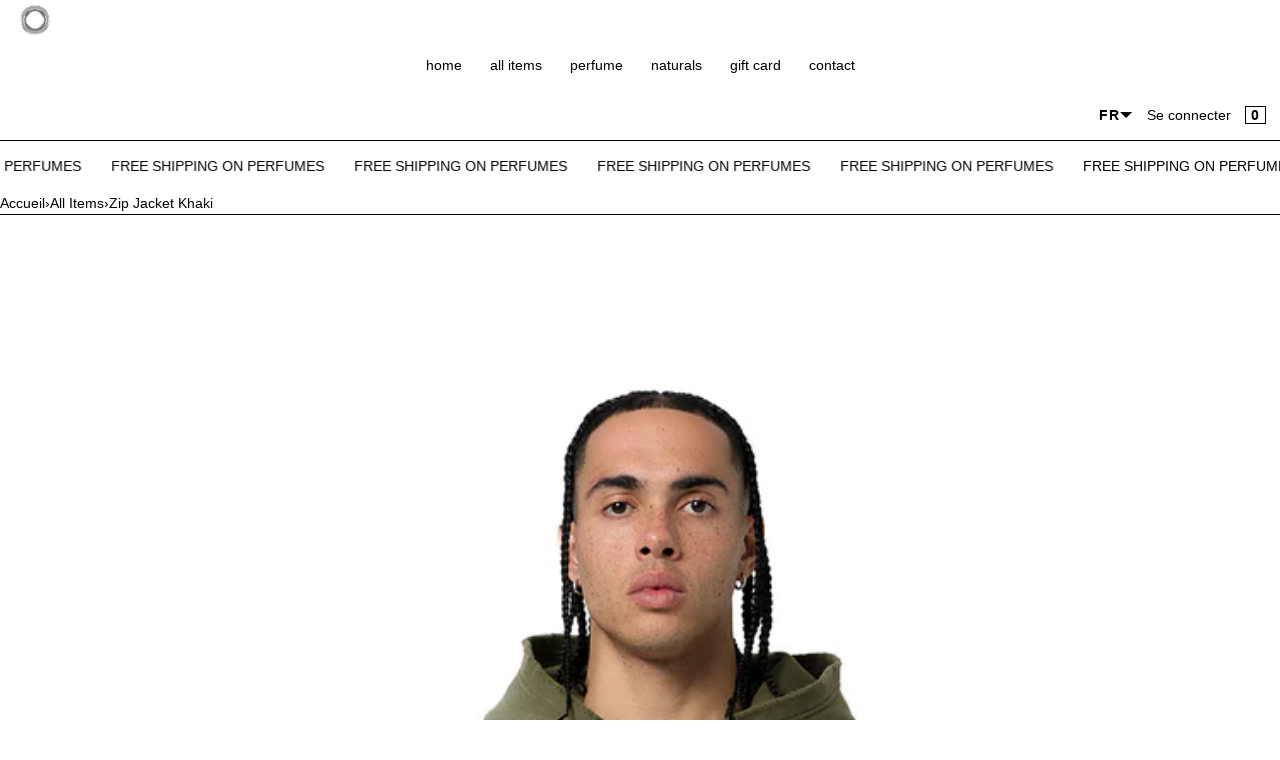

--- FILE ---
content_type: text/html; charset=utf-8
request_url: https://signlocked.de/fr/products/swamp-zip-jacket
body_size: 32815
content:
<!doctype html>
<html lang="fr" dir="ltr"  class="no-js">
<head>
  <!-- Meta Pixel Code -->
<script>
!function(f,b,e,v,n,t,s)
{if(f.fbq)return;n=f.fbq=function(){n.callMethod?
n.callMethod.apply(n,arguments):n.queue.push(arguments)};
if(!f._fbq)f._fbq=n;n.push=n;n.loaded=!0;n.version='2.0';
n.queue=[];t=b.createElement(e);t.async=!0;
t.src=v;s=b.getElementsByTagName(e)[0];
s.parentNode.insertBefore(t,s)}(window, document,'script',
'https://connect.facebook.net/en_US/fbevents.js');
fbq('init', '1258209752175113');
fbq('track', 'PageView');
</script>
<noscript><img height="1" width="1" style="display:none"
src="https://www.facebook.com/tr?id=1258209752175113&ev=PageView&noscript=1"
/></noscript>
<!-- End Meta Pixel Code -->
    <meta charset="utf-8">
    <meta name="viewport" content="width=device-width, initial-scale=1, viewport-fit=cover"><!-- OpenThinking SEO Engine -->	


<title>&nbsp;zip jacket khaki&nbsp;-&nbsp;sign locked</title>
<link rel="canonical" href="https://signlocked.de/fr/products/swamp-zip-jacket">
<meta name="description" content="Informations Model is 1.87m 80kg and wears L 100% cotton 450 gsm  sunfaded">
<meta name="robots" content="index, follow, max-snippet:-1, max-image-preview:large, max-video-preview:-1">
<meta name="theme-color" content="#FFFFFF">
<meta name="Bullet" property="OpenThinking" content="https://openthinking.net/">
<meta name="designer" content="OpenThinking">
<meta property="og:site_name" content="sign locked  ">
<meta property="og:url" content="https://signlocked.de/fr/products/swamp-zip-jacket">
<meta property="og:title" content="zip jacket khaki">
<meta property="og:type" content="product">
<meta property="og:description" content="Informations Model is 1.87m 80kg and wears L 100% cotton 450 gsm  sunfaded">

    <meta property="product:price:amount" content="89,90">
    <meta property="product:price:currency" content="EUR">
    <meta property="og:price:amount" content="89,90">
    <meta property="og:price:currency" content="EUR"><meta property="og:image" content="http://signlocked.de/cdn/shop/files/khaki-pr-6.png?v=1693525502"><meta property="og:image" content="http://signlocked.de/cdn/shop/files/khaki-pr-1.png?v=1693525501"><meta property="og:image" content="http://signlocked.de/cdn/shop/files/khaki-pr-2.png?v=1693525501">
<meta property="og:image:secure_url" content="https://signlocked.de/cdn/shop/files/khaki-pr-6.png?v=1693525502"><meta property="og:image:secure_url" content="https://signlocked.de/cdn/shop/files/khaki-pr-1.png?v=1693525501"><meta property="og:image:secure_url" content="https://signlocked.de/cdn/shop/files/khaki-pr-2.png?v=1693525501">

<meta name="twitter:card" content="summary_large_image">
<meta name="twitter:title" content="zip jacket khaki">
<meta name="twitter:description" content="Informations Model is 1.87m 80kg and wears L 100% cotton 450 gsm  sunfaded">
<meta name="otid" content="ba22326d40dbd392ea828ea3848766ad">
<script type="application/ld+json" class="openthinking-schema-graph">
{
        "@context": "https://schema.org","@type": "Product",
        "@id": "https:\/\/signlocked.de\/fr\/products\/swamp-zip-jacket",
        "url": "https://signlocked.de/fr/products/swamp-zip-jacket",
        "productID": 8316516073739,
        "name": "zip jacket khaki",
        "description": "InformationsModel is 1.87m 80kg and wears L100% cotton450 gsm sunfaded",
        "category": "",
        "releaseDate": "2025-11-27 08:17:56 +0100",
        "sku": "44545693679883",
        "image": [
            "https:\/\/signlocked.de\/cdn\/shop\/files\/khaki-pr-6.png?v=1693525502",
            "https:\/\/signlocked.de\/cdn\/shop\/files\/khaki-pr-1.png?v=1693525501",
            "https:\/\/signlocked.de\/cdn\/shop\/files\/khaki-pr-2.png?v=1693525501",
            "https:\/\/signlocked.de\/cdn\/shop\/files\/khaki-pr-3.png?v=1693525501",
            "https:\/\/signlocked.de\/cdn\/shop\/files\/khaki-pr-4.png?v=1693525501",
            "https:\/\/signlocked.de\/cdn\/shop\/files\/khaki-pr-5.png?v=1693525501"],
        "brand": {
            "@type": "Brand",
            "name": "sign locked Thelen"
        },
        "weight": {
            "@type": "QuantitativeValue",
            "unitCode": "kg",
            "value": 0.6
        },
        "additionalProperty": [{
            "@type": "PropertyValue",
            "propertyID": "item_group_id",
            "value": 8316516073739
        }],
        "offers": [
            {
                "@type": "Offer",
                "id": "44545693679883",
                "itemGroupID": 8316516073739,
                "name": "XS",
                "url": "https://signlocked.de/fr/products/swamp-zip-jacket?variant=44545693679883",
                "availability":"https://schema.org/OutOfStock",
                "priceCurrency": "EUR",
                "price": 89.9,
                "priceValidUntil": "2027-01-24",
                "itemCondition": "https://schema.org/NewCondition"
                
            },
            
            {
                "@type": "Offer",
                "id": "44545693712651",
                "itemGroupID": 8316516073739,
                "name": "S",
                "url": "https://signlocked.de/fr/products/swamp-zip-jacket?variant=44545693712651",
                "availability":"https://schema.org/OutOfStock",
                "priceCurrency": "EUR",
                "price": 89.9,
                "priceValidUntil": "2027-01-24",
                "itemCondition": "https://schema.org/NewCondition"
                
            },
            
            {
                "@type": "Offer",
                "id": "44545693745419",
                "itemGroupID": 8316516073739,
                "name": "M",
                "url": "https://signlocked.de/fr/products/swamp-zip-jacket?variant=44545693745419",
                "availability":"https://schema.org/OutOfStock",
                "priceCurrency": "EUR",
                "price": 89.9,
                "priceValidUntil": "2027-01-24",
                "itemCondition": "https://schema.org/NewCondition"
                
            },
            
            {
                "@type": "Offer",
                "id": "44545693778187",
                "itemGroupID": 8316516073739,
                "name": "L",
                "url": "https://signlocked.de/fr/products/swamp-zip-jacket?variant=44545693778187",
                "availability":"https://schema.org/OutOfStock",
                "priceCurrency": "EUR",
                "price": 89.9,
                "priceValidUntil": "2027-01-24",
                "itemCondition": "https://schema.org/NewCondition"
                
            },
            
            {
                "@type": "Offer",
                "id": "44545693810955",
                "itemGroupID": 8316516073739,
                "name": "XL",
                "url": "https://signlocked.de/fr/products/swamp-zip-jacket?variant=44545693810955",
                "availability":"https://schema.org/OutOfStock",
                "priceCurrency": "EUR",
                "price": 89.9,
                "priceValidUntil": "2027-01-24",
                "itemCondition": "https://schema.org/NewCondition"
                
            }
            
        ]
    }
</script><script type="application/ld+json" class="openthinking-schema-graph">
{
    "@context": "https://schema.org",
    "@type": "BreadcrumbList",
    "itemListElement": [{
      "@type": "ListItem",
      "position": 1,
      "name": "Home",
      "item": "https://signlocked.de"
    }, {
      "@type": "ListItem",
      "position": 2,
      "name": "zip jacket khaki",
      "item": "https://signlocked.de/fr/products/swamp-zip-jacket"
    }]
}
</script>
<!-- / OpenThinking SEO Engine -->

<script>document.documentElement.className = 'js';</script>

    <!-- BEGIN content_for_header -->
    <script>window.performance && window.performance.mark && window.performance.mark('shopify.content_for_header.start');</script><meta id="shopify-digital-wallet" name="shopify-digital-wallet" content="/64996704523/digital_wallets/dialog">
<meta name="shopify-checkout-api-token" content="0b5f64cb1c30bab2971b219dbeda5922">
<meta id="in-context-paypal-metadata" data-shop-id="64996704523" data-venmo-supported="false" data-environment="production" data-locale="fr_FR" data-paypal-v4="true" data-currency="EUR">
<link rel="alternate" hreflang="x-default" href="https://signlocked.de/products/swamp-zip-jacket">
<link rel="alternate" hreflang="de" href="https://signlocked.de/products/swamp-zip-jacket">
<link rel="alternate" hreflang="fr" href="https://signlocked.de/fr/products/swamp-zip-jacket">
<link rel="alternate" hreflang="es" href="https://signlocked.de/es/products/swamp-zip-jacket">
<link rel="alternate" hreflang="it" href="https://signlocked.de/it/products/swamp-zip-jacket">
<link rel="alternate" hreflang="en" href="https://signlocked.de/en/products/swamp-zip-jacket">
<link rel="alternate" type="application/json+oembed" href="https://signlocked.de/fr/products/swamp-zip-jacket.oembed">
<script async="async" src="/checkouts/internal/preloads.js?locale=fr-DE"></script>
<link rel="preconnect" href="https://shop.app" crossorigin="anonymous">
<script async="async" src="https://shop.app/checkouts/internal/preloads.js?locale=fr-DE&shop_id=64996704523" crossorigin="anonymous"></script>
<script id="apple-pay-shop-capabilities" type="application/json">{"shopId":64996704523,"countryCode":"DE","currencyCode":"EUR","merchantCapabilities":["supports3DS"],"merchantId":"gid:\/\/shopify\/Shop\/64996704523","merchantName":"sign locked  ","requiredBillingContactFields":["postalAddress","email"],"requiredShippingContactFields":["postalAddress","email"],"shippingType":"shipping","supportedNetworks":["visa","maestro","masterCard","amex"],"total":{"type":"pending","label":"sign locked  ","amount":"1.00"},"shopifyPaymentsEnabled":true,"supportsSubscriptions":true}</script>
<script id="shopify-features" type="application/json">{"accessToken":"0b5f64cb1c30bab2971b219dbeda5922","betas":["rich-media-storefront-analytics"],"domain":"signlocked.de","predictiveSearch":true,"shopId":64996704523,"locale":"fr"}</script>
<script>var Shopify = Shopify || {};
Shopify.shop = "signlocked.myshopify.com";
Shopify.locale = "fr";
Shopify.currency = {"active":"EUR","rate":"1.0"};
Shopify.country = "DE";
Shopify.theme = {"name":"Bullet","id":149573107979,"schema_name":"Bullet","schema_version":"4.7.0","theme_store_id":1114,"role":"main"};
Shopify.theme.handle = "null";
Shopify.theme.style = {"id":null,"handle":null};
Shopify.cdnHost = "signlocked.de/cdn";
Shopify.routes = Shopify.routes || {};
Shopify.routes.root = "/fr/";</script>
<script type="module">!function(o){(o.Shopify=o.Shopify||{}).modules=!0}(window);</script>
<script>!function(o){function n(){var o=[];function n(){o.push(Array.prototype.slice.apply(arguments))}return n.q=o,n}var t=o.Shopify=o.Shopify||{};t.loadFeatures=n(),t.autoloadFeatures=n()}(window);</script>
<script>
  window.ShopifyPay = window.ShopifyPay || {};
  window.ShopifyPay.apiHost = "shop.app\/pay";
  window.ShopifyPay.redirectState = null;
</script>
<script id="shop-js-analytics" type="application/json">{"pageType":"product"}</script>
<script defer="defer" async type="module" src="//signlocked.de/cdn/shopifycloud/shop-js/modules/v2/client.init-shop-cart-sync_BcDpqI9l.fr.esm.js"></script>
<script defer="defer" async type="module" src="//signlocked.de/cdn/shopifycloud/shop-js/modules/v2/chunk.common_a1Rf5Dlz.esm.js"></script>
<script defer="defer" async type="module" src="//signlocked.de/cdn/shopifycloud/shop-js/modules/v2/chunk.modal_Djra7sW9.esm.js"></script>
<script type="module">
  await import("//signlocked.de/cdn/shopifycloud/shop-js/modules/v2/client.init-shop-cart-sync_BcDpqI9l.fr.esm.js");
await import("//signlocked.de/cdn/shopifycloud/shop-js/modules/v2/chunk.common_a1Rf5Dlz.esm.js");
await import("//signlocked.de/cdn/shopifycloud/shop-js/modules/v2/chunk.modal_Djra7sW9.esm.js");

  window.Shopify.SignInWithShop?.initShopCartSync?.({"fedCMEnabled":true,"windoidEnabled":true});

</script>
<script>
  window.Shopify = window.Shopify || {};
  if (!window.Shopify.featureAssets) window.Shopify.featureAssets = {};
  window.Shopify.featureAssets['shop-js'] = {"shop-cart-sync":["modules/v2/client.shop-cart-sync_BLrx53Hf.fr.esm.js","modules/v2/chunk.common_a1Rf5Dlz.esm.js","modules/v2/chunk.modal_Djra7sW9.esm.js"],"init-fed-cm":["modules/v2/client.init-fed-cm_C8SUwJ8U.fr.esm.js","modules/v2/chunk.common_a1Rf5Dlz.esm.js","modules/v2/chunk.modal_Djra7sW9.esm.js"],"shop-cash-offers":["modules/v2/client.shop-cash-offers_BBp_MjBM.fr.esm.js","modules/v2/chunk.common_a1Rf5Dlz.esm.js","modules/v2/chunk.modal_Djra7sW9.esm.js"],"shop-login-button":["modules/v2/client.shop-login-button_Dw6kG_iO.fr.esm.js","modules/v2/chunk.common_a1Rf5Dlz.esm.js","modules/v2/chunk.modal_Djra7sW9.esm.js"],"pay-button":["modules/v2/client.pay-button_BJDaAh68.fr.esm.js","modules/v2/chunk.common_a1Rf5Dlz.esm.js","modules/v2/chunk.modal_Djra7sW9.esm.js"],"shop-button":["modules/v2/client.shop-button_DBWL94V3.fr.esm.js","modules/v2/chunk.common_a1Rf5Dlz.esm.js","modules/v2/chunk.modal_Djra7sW9.esm.js"],"avatar":["modules/v2/client.avatar_BTnouDA3.fr.esm.js"],"init-windoid":["modules/v2/client.init-windoid_77FSIiws.fr.esm.js","modules/v2/chunk.common_a1Rf5Dlz.esm.js","modules/v2/chunk.modal_Djra7sW9.esm.js"],"init-shop-for-new-customer-accounts":["modules/v2/client.init-shop-for-new-customer-accounts_QoC3RJm9.fr.esm.js","modules/v2/client.shop-login-button_Dw6kG_iO.fr.esm.js","modules/v2/chunk.common_a1Rf5Dlz.esm.js","modules/v2/chunk.modal_Djra7sW9.esm.js"],"init-shop-email-lookup-coordinator":["modules/v2/client.init-shop-email-lookup-coordinator_D4ioGzPw.fr.esm.js","modules/v2/chunk.common_a1Rf5Dlz.esm.js","modules/v2/chunk.modal_Djra7sW9.esm.js"],"init-shop-cart-sync":["modules/v2/client.init-shop-cart-sync_BcDpqI9l.fr.esm.js","modules/v2/chunk.common_a1Rf5Dlz.esm.js","modules/v2/chunk.modal_Djra7sW9.esm.js"],"shop-toast-manager":["modules/v2/client.shop-toast-manager_B-eIbpHW.fr.esm.js","modules/v2/chunk.common_a1Rf5Dlz.esm.js","modules/v2/chunk.modal_Djra7sW9.esm.js"],"init-customer-accounts":["modules/v2/client.init-customer-accounts_BcBSUbIK.fr.esm.js","modules/v2/client.shop-login-button_Dw6kG_iO.fr.esm.js","modules/v2/chunk.common_a1Rf5Dlz.esm.js","modules/v2/chunk.modal_Djra7sW9.esm.js"],"init-customer-accounts-sign-up":["modules/v2/client.init-customer-accounts-sign-up_DvG__VHD.fr.esm.js","modules/v2/client.shop-login-button_Dw6kG_iO.fr.esm.js","modules/v2/chunk.common_a1Rf5Dlz.esm.js","modules/v2/chunk.modal_Djra7sW9.esm.js"],"shop-follow-button":["modules/v2/client.shop-follow-button_Dnx6fDH9.fr.esm.js","modules/v2/chunk.common_a1Rf5Dlz.esm.js","modules/v2/chunk.modal_Djra7sW9.esm.js"],"checkout-modal":["modules/v2/client.checkout-modal_BDH3MUqJ.fr.esm.js","modules/v2/chunk.common_a1Rf5Dlz.esm.js","modules/v2/chunk.modal_Djra7sW9.esm.js"],"shop-login":["modules/v2/client.shop-login_CV9Paj8R.fr.esm.js","modules/v2/chunk.common_a1Rf5Dlz.esm.js","modules/v2/chunk.modal_Djra7sW9.esm.js"],"lead-capture":["modules/v2/client.lead-capture_DGQOTB4e.fr.esm.js","modules/v2/chunk.common_a1Rf5Dlz.esm.js","modules/v2/chunk.modal_Djra7sW9.esm.js"],"payment-terms":["modules/v2/client.payment-terms_BQYK7nq4.fr.esm.js","modules/v2/chunk.common_a1Rf5Dlz.esm.js","modules/v2/chunk.modal_Djra7sW9.esm.js"]};
</script>
<script>(function() {
  var isLoaded = false;
  function asyncLoad() {
    if (isLoaded) return;
    isLoaded = true;
    var urls = ["https:\/\/cdn.nfcube.com\/instafeed-1fb3b2539bbcd751aec0f75a4882d9b9.js?shop=signlocked.myshopify.com","https:\/\/chimpstatic.com\/mcjs-connected\/js\/users\/505b9b286879181ef6032f30d\/3b6567f8f0dc060d8c63ccb4b.js?shop=signlocked.myshopify.com"];
    for (var i = 0; i < urls.length; i++) {
      var s = document.createElement('script');
      s.type = 'text/javascript';
      s.async = true;
      s.src = urls[i];
      var x = document.getElementsByTagName('script')[0];
      x.parentNode.insertBefore(s, x);
    }
  };
  if(window.attachEvent) {
    window.attachEvent('onload', asyncLoad);
  } else {
    window.addEventListener('load', asyncLoad, false);
  }
})();</script>
<script id="__st">var __st={"a":64996704523,"offset":3600,"reqid":"de412896-1e99-4c04-b782-111f5fe3acef-1769253960","pageurl":"signlocked.de\/fr\/products\/swamp-zip-jacket","u":"27904b3b5c1b","p":"product","rtyp":"product","rid":8316516073739};</script>
<script>window.ShopifyPaypalV4VisibilityTracking = true;</script>
<script id="captcha-bootstrap">!function(){'use strict';const t='contact',e='account',n='new_comment',o=[[t,t],['blogs',n],['comments',n],[t,'customer']],c=[[e,'customer_login'],[e,'guest_login'],[e,'recover_customer_password'],[e,'create_customer']],r=t=>t.map((([t,e])=>`form[action*='/${t}']:not([data-nocaptcha='true']) input[name='form_type'][value='${e}']`)).join(','),a=t=>()=>t?[...document.querySelectorAll(t)].map((t=>t.form)):[];function s(){const t=[...o],e=r(t);return a(e)}const i='password',u='form_key',d=['recaptcha-v3-token','g-recaptcha-response','h-captcha-response',i],f=()=>{try{return window.sessionStorage}catch{return}},m='__shopify_v',_=t=>t.elements[u];function p(t,e,n=!1){try{const o=window.sessionStorage,c=JSON.parse(o.getItem(e)),{data:r}=function(t){const{data:e,action:n}=t;return t[m]||n?{data:e,action:n}:{data:t,action:n}}(c);for(const[e,n]of Object.entries(r))t.elements[e]&&(t.elements[e].value=n);n&&o.removeItem(e)}catch(o){console.error('form repopulation failed',{error:o})}}const l='form_type',E='cptcha';function T(t){t.dataset[E]=!0}const w=window,h=w.document,L='Shopify',v='ce_forms',y='captcha';let A=!1;((t,e)=>{const n=(g='f06e6c50-85a8-45c8-87d0-21a2b65856fe',I='https://cdn.shopify.com/shopifycloud/storefront-forms-hcaptcha/ce_storefront_forms_captcha_hcaptcha.v1.5.2.iife.js',D={infoText:'Protégé par hCaptcha',privacyText:'Confidentialité',termsText:'Conditions'},(t,e,n)=>{const o=w[L][v],c=o.bindForm;if(c)return c(t,g,e,D).then(n);var r;o.q.push([[t,g,e,D],n]),r=I,A||(h.body.append(Object.assign(h.createElement('script'),{id:'captcha-provider',async:!0,src:r})),A=!0)});var g,I,D;w[L]=w[L]||{},w[L][v]=w[L][v]||{},w[L][v].q=[],w[L][y]=w[L][y]||{},w[L][y].protect=function(t,e){n(t,void 0,e),T(t)},Object.freeze(w[L][y]),function(t,e,n,w,h,L){const[v,y,A,g]=function(t,e,n){const i=e?o:[],u=t?c:[],d=[...i,...u],f=r(d),m=r(i),_=r(d.filter((([t,e])=>n.includes(e))));return[a(f),a(m),a(_),s()]}(w,h,L),I=t=>{const e=t.target;return e instanceof HTMLFormElement?e:e&&e.form},D=t=>v().includes(t);t.addEventListener('submit',(t=>{const e=I(t);if(!e)return;const n=D(e)&&!e.dataset.hcaptchaBound&&!e.dataset.recaptchaBound,o=_(e),c=g().includes(e)&&(!o||!o.value);(n||c)&&t.preventDefault(),c&&!n&&(function(t){try{if(!f())return;!function(t){const e=f();if(!e)return;const n=_(t);if(!n)return;const o=n.value;o&&e.removeItem(o)}(t);const e=Array.from(Array(32),(()=>Math.random().toString(36)[2])).join('');!function(t,e){_(t)||t.append(Object.assign(document.createElement('input'),{type:'hidden',name:u})),t.elements[u].value=e}(t,e),function(t,e){const n=f();if(!n)return;const o=[...t.querySelectorAll(`input[type='${i}']`)].map((({name:t})=>t)),c=[...d,...o],r={};for(const[a,s]of new FormData(t).entries())c.includes(a)||(r[a]=s);n.setItem(e,JSON.stringify({[m]:1,action:t.action,data:r}))}(t,e)}catch(e){console.error('failed to persist form',e)}}(e),e.submit())}));const S=(t,e)=>{t&&!t.dataset[E]&&(n(t,e.some((e=>e===t))),T(t))};for(const o of['focusin','change'])t.addEventListener(o,(t=>{const e=I(t);D(e)&&S(e,y())}));const B=e.get('form_key'),M=e.get(l),P=B&&M;t.addEventListener('DOMContentLoaded',(()=>{const t=y();if(P)for(const e of t)e.elements[l].value===M&&p(e,B);[...new Set([...A(),...v().filter((t=>'true'===t.dataset.shopifyCaptcha))])].forEach((e=>S(e,t)))}))}(h,new URLSearchParams(w.location.search),n,t,e,['guest_login'])})(!0,!0)}();</script>
<script integrity="sha256-4kQ18oKyAcykRKYeNunJcIwy7WH5gtpwJnB7kiuLZ1E=" data-source-attribution="shopify.loadfeatures" defer="defer" src="//signlocked.de/cdn/shopifycloud/storefront/assets/storefront/load_feature-a0a9edcb.js" crossorigin="anonymous"></script>
<script crossorigin="anonymous" defer="defer" src="//signlocked.de/cdn/shopifycloud/storefront/assets/shopify_pay/storefront-65b4c6d7.js?v=20250812"></script>
<script data-source-attribution="shopify.dynamic_checkout.dynamic.init">var Shopify=Shopify||{};Shopify.PaymentButton=Shopify.PaymentButton||{isStorefrontPortableWallets:!0,init:function(){window.Shopify.PaymentButton.init=function(){};var t=document.createElement("script");t.src="https://signlocked.de/cdn/shopifycloud/portable-wallets/latest/portable-wallets.fr.js",t.type="module",document.head.appendChild(t)}};
</script>
<script data-source-attribution="shopify.dynamic_checkout.buyer_consent">
  function portableWalletsHideBuyerConsent(e){var t=document.getElementById("shopify-buyer-consent"),n=document.getElementById("shopify-subscription-policy-button");t&&n&&(t.classList.add("hidden"),t.setAttribute("aria-hidden","true"),n.removeEventListener("click",e))}function portableWalletsShowBuyerConsent(e){var t=document.getElementById("shopify-buyer-consent"),n=document.getElementById("shopify-subscription-policy-button");t&&n&&(t.classList.remove("hidden"),t.removeAttribute("aria-hidden"),n.addEventListener("click",e))}window.Shopify?.PaymentButton&&(window.Shopify.PaymentButton.hideBuyerConsent=portableWalletsHideBuyerConsent,window.Shopify.PaymentButton.showBuyerConsent=portableWalletsShowBuyerConsent);
</script>
<script>
  function portableWalletsCleanup(e){e&&e.src&&console.error("Failed to load portable wallets script "+e.src);var t=document.querySelectorAll("shopify-accelerated-checkout .shopify-payment-button__skeleton, shopify-accelerated-checkout-cart .wallet-cart-button__skeleton"),e=document.getElementById("shopify-buyer-consent");for(let e=0;e<t.length;e++)t[e].remove();e&&e.remove()}function portableWalletsNotLoadedAsModule(e){e instanceof ErrorEvent&&"string"==typeof e.message&&e.message.includes("import.meta")&&"string"==typeof e.filename&&e.filename.includes("portable-wallets")&&(window.removeEventListener("error",portableWalletsNotLoadedAsModule),window.Shopify.PaymentButton.failedToLoad=e,"loading"===document.readyState?document.addEventListener("DOMContentLoaded",window.Shopify.PaymentButton.init):window.Shopify.PaymentButton.init())}window.addEventListener("error",portableWalletsNotLoadedAsModule);
</script>

<script type="module" src="https://signlocked.de/cdn/shopifycloud/portable-wallets/latest/portable-wallets.fr.js" onError="portableWalletsCleanup(this)" crossorigin="anonymous"></script>
<script nomodule>
  document.addEventListener("DOMContentLoaded", portableWalletsCleanup);
</script>

<link id="shopify-accelerated-checkout-styles" rel="stylesheet" media="screen" href="https://signlocked.de/cdn/shopifycloud/portable-wallets/latest/accelerated-checkout-backwards-compat.css" crossorigin="anonymous">
<style id="shopify-accelerated-checkout-cart">
        #shopify-buyer-consent {
  margin-top: 1em;
  display: inline-block;
  width: 100%;
}

#shopify-buyer-consent.hidden {
  display: none;
}

#shopify-subscription-policy-button {
  background: none;
  border: none;
  padding: 0;
  text-decoration: underline;
  font-size: inherit;
  cursor: pointer;
}

#shopify-subscription-policy-button::before {
  box-shadow: none;
}

      </style>

<script>window.performance && window.performance.mark && window.performance.mark('shopify.content_for_header.end');</script>
    <!-- END content_for_header --><link href="//signlocked.de/cdn/shop/t/3/assets/skelet.css?v=30690137805230624931712033937" rel="stylesheet" type="text/css" media="all" /><style id="global-css-vars" data-otid="ba22326d40dbd392ea828ea3848766ad">:root {
    --hFontFamily: var(--fontFamily);
    --fontWeight: 400;
    --fontStyle: normal;
    --hWeight: 600;
    --hStyle: normal;

    --bgColor: #FFFFFF;
    --bgColorOpacity: rgba(255, 255, 255, 0.85);
    --primary: #000000;
    --plyr-color-main: var(--primary);
    --plyr-video-background: transparent;

    --iconSize: var(--fontSize);

    --color: #000000;
    --linkColor: #000001;
    --linkHover: #000000;

    --buttonBgColor: #000000;
    --buttonColor: #FFFFFF;
    --buttonBorderColor: #000000;
    --buttonBorderHover: #000000;
    --buttonTransform: uppercase;
    --buttonWeight: 600;
    --buttonAlign: center;

    --buyButtonBgColor: #000000;
    --buyButtonBorderColor: #000000;
    --buyButtonBorderHover: #000000;
    --buyButtonColor: #FFFFFF;
    --buttonBorderWidth: 1px;

    --boxBgColor: #FFFFFF;
    --boxPlaceholderColor: #000000;--boxBorderColor: #000000;
    --boxBorderHover: #000000;
    --boxBorderActive: #000000;

    --boxColor: #000000;
    --boxBorderWidth: 1px;

    --boxTransform: none;
    --boxAlign: left;

    --cardBg: rgba(0,0,0,0);
    --cardColor: #000000;
    --cardTextBg: rgba(0,0,0,0);

    --globalBorderColor: #000000;
    --globalBorderWidth: 1px;
    --globalBorder: var(--globalBorderWidth) solid var(--globalBorderColor);

    --radius: 0;
    --radius-2: 0;
    --radiusImg: 0;

    --globalShadow: 0 0 15px rgba(0,0,0,0.25);
    --globalTransparentBg: rgba(255, 255, 255, 0.9);

    --buttonRadius: var(--radius);
    --padding: 2rem;
    --boxPadding: 1.4rem;
    --boxRadius: var(--radius);
    --buttonPadding: 1.4rem;
    --rowGap: 0;
    --columnGap: 0;

    --logoSize: 1.8rem;
    --headerHeight: auto;

    --fontSizeBase: 1.0;
    --fontSize: calc(var(--fontSizeBase) * 1.4rem);

    --colorHeadings: #000000;
    --hSizeBase: 1.0;
    --hSize: calc(var(--hSizeBase) * 1.6rem);
    --h1Size: var(--hSize);
    --h2Size: var(--hSize);
    --h3Size: var(--hSize);
    --h4Size: var(--hSize);
    --h5Size: var(--hSize);
    --h6Size: var(--hSize);

    --hLine: 1.4;
    --h1Line: var(--hLine);
    --h2Line: var(--hLine);
    --h3Line: var(--hLine);
    --h4Line: var(--hLine);
    --h5Line: var(--hLine);
    --h6Line: var(--hLine);

    --fontFamily: Helvetica, Arial, sans-serif;
    --fontWeight: 400;
    --fontStyle: normal;

    --hFontFamily: Helvetica, Arial, sans-serif;
    --hWeight: 400;
    --hStyle: normal;
    --hTxTransform: uppercase;

    --boxedLayoutMaxWidth: 1200px;

    --cardRatioCustom: 165%;

    --a11yWidth: calc(var(--globalBorderWidth) * 1);
    --a11yOffset: calc(var(--globalBorderWidth) * 3);
    --a11yColor: var(--globalBorderColor);
    --a11yOutline: var(--a11yWidth) solid var(--a11yColor);
    --a11yShadow: 0 0 0 var(--a11yWidth), 0 0 0 var(--a11yOffset) var(--a11yColor);
}body:is(.open-cart,.open-search) :where(main,#shopify-section-footer) { opacity: 0.04; pointer-events: none; }img,video,iframe:not([title="reCAPTCHA"]),.lazyframe,.plyr__video-wrapper { border-radius: var(--radiusImg) }

body.ip--padding :where(img,video,.lazyframe,.plyr__video-wrapper) { transform: scale(0.98) }
body.ip--margin :where(img,video,.lazyframe,.plyr__video-wrapper)  { transform: scale(0.99) }
@media (max-width: 777px) { 
    body.ip--padding :where(img,video,.lazyframe,.plyr__video-wrapper) { transform: scale(0.97) } 
    body.ip--margin :where(img,video,.lazyframe,.plyr__video-wrapper)  { transform: scale(0.98) } 
}summary.dropdown-caret::-webkit-details-marker { display:none }
.dropdown-caret { --caretSize: 6px; width: 100%; list-style: none; display: flex; align-items: center; justify-content: space-between; gap: .7rem; user-select: none }.dropdown-caret::after {
        content: "";
        display: inline-block;
        width: 0;
        height: 0;
        vertical-align: middle;
        border-style: solid;
        border-width: var(--caretSize) var(--caretSize) 0;
        border-right-color: transparent;
        border-bottom-color: transparent;
        border-left-color: transparent;
    }

    details[open] > summary.dropdown-caret::after,
    .dropdown-caret[aria-expanded="true"]::after { transform: rotate(180deg) }@media (max-width: 777px) { 
  :root { 
    --fontSize: 1.4rem;
    --iconSize: var(--fontSize);
    --hSize: 1.6rem;
    --h1Size: var(--hSize);
    --h2Size: var(--hSize);
    --h3Size: var(--hSize);
    --h4Size: var(--hSize);
    --h5Size: var(--hSize);
    --h6Size: var(--hSize);
  }
}.coretex-dialog {
    --dialogBg: var(--bgColor);
    --dialogColor: var(--color);
        --hColor: var(--dialogColor);
    --dialogRadius: calc(var(--radius) / 3);
    --dialogW: calc(100% - var(--dialogMargin));
    --dialogMaxW: 500px;
    --dialogH: 600px;
    --dialogMaxH: calc(100vh - (var(--margin) * 2));
    --dialogBorder: var(--globalBorder);
    --dialogPadding: var(--padding);
    --dialogMargin: auto;

    --dialogSize: inherit;
    --hSize: var(--dialogSize);

    --dialogAnimationOpen: fadeIn 150ms ease forwards;
    --dialogAnimationClose: fadeOut 150ms ease forwards;
    --dialogTransOrigin: center;
}

.coretex-dialog dialog::-webkit-backdrop { --dialogBackdropBg: rgba(255, 255, 255, 0.9);
    --dialogBackdropBlur: none;
    --dialogBackdropAnimationIn: fadeIn 100ms ease forwards;
    --dialogBackdropAnimationOut: fadeOut 100ms ease forwards;
    pointer-events: all; }
.coretex-dialog dialog::backdrop { --dialogBackdropBg: rgba(255, 255, 255, 0.9);
    --dialogBackdropBlur: none;
    --dialogBackdropAnimationIn: fadeIn 100ms ease forwards;
    --dialogBackdropAnimationOut: fadeOut 100ms ease forwards;
    pointer-events: all; }

@keyframes fadeIn { 0% { opacity: 0 } 100% { opacity: 1 } }
@keyframes fadeOut { from { opacity: 1 } to { opacity: 0 } }
</style><link href="//signlocked.de/cdn/shop/t/3/assets/app.css?v=170029251766560759621712033937" rel="stylesheet" type="text/css" media="all" />

<link href="https://monorail-edge.shopifysvc.com" rel="dns-prefetch">
<script>(function(){if ("sendBeacon" in navigator && "performance" in window) {try {var session_token_from_headers = performance.getEntriesByType('navigation')[0].serverTiming.find(x => x.name == '_s').description;} catch {var session_token_from_headers = undefined;}var session_cookie_matches = document.cookie.match(/_shopify_s=([^;]*)/);var session_token_from_cookie = session_cookie_matches && session_cookie_matches.length === 2 ? session_cookie_matches[1] : "";var session_token = session_token_from_headers || session_token_from_cookie || "";function handle_abandonment_event(e) {var entries = performance.getEntries().filter(function(entry) {return /monorail-edge.shopifysvc.com/.test(entry.name);});if (!window.abandonment_tracked && entries.length === 0) {window.abandonment_tracked = true;var currentMs = Date.now();var navigation_start = performance.timing.navigationStart;var payload = {shop_id: 64996704523,url: window.location.href,navigation_start,duration: currentMs - navigation_start,session_token,page_type: "product"};window.navigator.sendBeacon("https://monorail-edge.shopifysvc.com/v1/produce", JSON.stringify({schema_id: "online_store_buyer_site_abandonment/1.1",payload: payload,metadata: {event_created_at_ms: currentMs,event_sent_at_ms: currentMs}}));}}window.addEventListener('pagehide', handle_abandonment_event);}}());</script>
<script id="web-pixels-manager-setup">(function e(e,d,r,n,o){if(void 0===o&&(o={}),!Boolean(null===(a=null===(i=window.Shopify)||void 0===i?void 0:i.analytics)||void 0===a?void 0:a.replayQueue)){var i,a;window.Shopify=window.Shopify||{};var t=window.Shopify;t.analytics=t.analytics||{};var s=t.analytics;s.replayQueue=[],s.publish=function(e,d,r){return s.replayQueue.push([e,d,r]),!0};try{self.performance.mark("wpm:start")}catch(e){}var l=function(){var e={modern:/Edge?\/(1{2}[4-9]|1[2-9]\d|[2-9]\d{2}|\d{4,})\.\d+(\.\d+|)|Firefox\/(1{2}[4-9]|1[2-9]\d|[2-9]\d{2}|\d{4,})\.\d+(\.\d+|)|Chrom(ium|e)\/(9{2}|\d{3,})\.\d+(\.\d+|)|(Maci|X1{2}).+ Version\/(15\.\d+|(1[6-9]|[2-9]\d|\d{3,})\.\d+)([,.]\d+|)( \(\w+\)|)( Mobile\/\w+|) Safari\/|Chrome.+OPR\/(9{2}|\d{3,})\.\d+\.\d+|(CPU[ +]OS|iPhone[ +]OS|CPU[ +]iPhone|CPU IPhone OS|CPU iPad OS)[ +]+(15[._]\d+|(1[6-9]|[2-9]\d|\d{3,})[._]\d+)([._]\d+|)|Android:?[ /-](13[3-9]|1[4-9]\d|[2-9]\d{2}|\d{4,})(\.\d+|)(\.\d+|)|Android.+Firefox\/(13[5-9]|1[4-9]\d|[2-9]\d{2}|\d{4,})\.\d+(\.\d+|)|Android.+Chrom(ium|e)\/(13[3-9]|1[4-9]\d|[2-9]\d{2}|\d{4,})\.\d+(\.\d+|)|SamsungBrowser\/([2-9]\d|\d{3,})\.\d+/,legacy:/Edge?\/(1[6-9]|[2-9]\d|\d{3,})\.\d+(\.\d+|)|Firefox\/(5[4-9]|[6-9]\d|\d{3,})\.\d+(\.\d+|)|Chrom(ium|e)\/(5[1-9]|[6-9]\d|\d{3,})\.\d+(\.\d+|)([\d.]+$|.*Safari\/(?![\d.]+ Edge\/[\d.]+$))|(Maci|X1{2}).+ Version\/(10\.\d+|(1[1-9]|[2-9]\d|\d{3,})\.\d+)([,.]\d+|)( \(\w+\)|)( Mobile\/\w+|) Safari\/|Chrome.+OPR\/(3[89]|[4-9]\d|\d{3,})\.\d+\.\d+|(CPU[ +]OS|iPhone[ +]OS|CPU[ +]iPhone|CPU IPhone OS|CPU iPad OS)[ +]+(10[._]\d+|(1[1-9]|[2-9]\d|\d{3,})[._]\d+)([._]\d+|)|Android:?[ /-](13[3-9]|1[4-9]\d|[2-9]\d{2}|\d{4,})(\.\d+|)(\.\d+|)|Mobile Safari.+OPR\/([89]\d|\d{3,})\.\d+\.\d+|Android.+Firefox\/(13[5-9]|1[4-9]\d|[2-9]\d{2}|\d{4,})\.\d+(\.\d+|)|Android.+Chrom(ium|e)\/(13[3-9]|1[4-9]\d|[2-9]\d{2}|\d{4,})\.\d+(\.\d+|)|Android.+(UC? ?Browser|UCWEB|U3)[ /]?(15\.([5-9]|\d{2,})|(1[6-9]|[2-9]\d|\d{3,})\.\d+)\.\d+|SamsungBrowser\/(5\.\d+|([6-9]|\d{2,})\.\d+)|Android.+MQ{2}Browser\/(14(\.(9|\d{2,})|)|(1[5-9]|[2-9]\d|\d{3,})(\.\d+|))(\.\d+|)|K[Aa][Ii]OS\/(3\.\d+|([4-9]|\d{2,})\.\d+)(\.\d+|)/},d=e.modern,r=e.legacy,n=navigator.userAgent;return n.match(d)?"modern":n.match(r)?"legacy":"unknown"}(),u="modern"===l?"modern":"legacy",c=(null!=n?n:{modern:"",legacy:""})[u],f=function(e){return[e.baseUrl,"/wpm","/b",e.hashVersion,"modern"===e.buildTarget?"m":"l",".js"].join("")}({baseUrl:d,hashVersion:r,buildTarget:u}),m=function(e){var d=e.version,r=e.bundleTarget,n=e.surface,o=e.pageUrl,i=e.monorailEndpoint;return{emit:function(e){var a=e.status,t=e.errorMsg,s=(new Date).getTime(),l=JSON.stringify({metadata:{event_sent_at_ms:s},events:[{schema_id:"web_pixels_manager_load/3.1",payload:{version:d,bundle_target:r,page_url:o,status:a,surface:n,error_msg:t},metadata:{event_created_at_ms:s}}]});if(!i)return console&&console.warn&&console.warn("[Web Pixels Manager] No Monorail endpoint provided, skipping logging."),!1;try{return self.navigator.sendBeacon.bind(self.navigator)(i,l)}catch(e){}var u=new XMLHttpRequest;try{return u.open("POST",i,!0),u.setRequestHeader("Content-Type","text/plain"),u.send(l),!0}catch(e){return console&&console.warn&&console.warn("[Web Pixels Manager] Got an unhandled error while logging to Monorail."),!1}}}}({version:r,bundleTarget:l,surface:e.surface,pageUrl:self.location.href,monorailEndpoint:e.monorailEndpoint});try{o.browserTarget=l,function(e){var d=e.src,r=e.async,n=void 0===r||r,o=e.onload,i=e.onerror,a=e.sri,t=e.scriptDataAttributes,s=void 0===t?{}:t,l=document.createElement("script"),u=document.querySelector("head"),c=document.querySelector("body");if(l.async=n,l.src=d,a&&(l.integrity=a,l.crossOrigin="anonymous"),s)for(var f in s)if(Object.prototype.hasOwnProperty.call(s,f))try{l.dataset[f]=s[f]}catch(e){}if(o&&l.addEventListener("load",o),i&&l.addEventListener("error",i),u)u.appendChild(l);else{if(!c)throw new Error("Did not find a head or body element to append the script");c.appendChild(l)}}({src:f,async:!0,onload:function(){if(!function(){var e,d;return Boolean(null===(d=null===(e=window.Shopify)||void 0===e?void 0:e.analytics)||void 0===d?void 0:d.initialized)}()){var d=window.webPixelsManager.init(e)||void 0;if(d){var r=window.Shopify.analytics;r.replayQueue.forEach((function(e){var r=e[0],n=e[1],o=e[2];d.publishCustomEvent(r,n,o)})),r.replayQueue=[],r.publish=d.publishCustomEvent,r.visitor=d.visitor,r.initialized=!0}}},onerror:function(){return m.emit({status:"failed",errorMsg:"".concat(f," has failed to load")})},sri:function(e){var d=/^sha384-[A-Za-z0-9+/=]+$/;return"string"==typeof e&&d.test(e)}(c)?c:"",scriptDataAttributes:o}),m.emit({status:"loading"})}catch(e){m.emit({status:"failed",errorMsg:(null==e?void 0:e.message)||"Unknown error"})}}})({shopId: 64996704523,storefrontBaseUrl: "https://signlocked.de",extensionsBaseUrl: "https://extensions.shopifycdn.com/cdn/shopifycloud/web-pixels-manager",monorailEndpoint: "https://monorail-edge.shopifysvc.com/unstable/produce_batch",surface: "storefront-renderer",enabledBetaFlags: ["2dca8a86"],webPixelsConfigList: [{"id":"shopify-app-pixel","configuration":"{}","eventPayloadVersion":"v1","runtimeContext":"STRICT","scriptVersion":"0450","apiClientId":"shopify-pixel","type":"APP","privacyPurposes":["ANALYTICS","MARKETING"]},{"id":"shopify-custom-pixel","eventPayloadVersion":"v1","runtimeContext":"LAX","scriptVersion":"0450","apiClientId":"shopify-pixel","type":"CUSTOM","privacyPurposes":["ANALYTICS","MARKETING"]}],isMerchantRequest: false,initData: {"shop":{"name":"sign locked  ","paymentSettings":{"currencyCode":"EUR"},"myshopifyDomain":"signlocked.myshopify.com","countryCode":"DE","storefrontUrl":"https:\/\/signlocked.de\/fr"},"customer":null,"cart":null,"checkout":null,"productVariants":[{"price":{"amount":89.9,"currencyCode":"EUR"},"product":{"title":"zip jacket khaki","vendor":"sign locked Thelen","id":"8316516073739","untranslatedTitle":"zip jacket khaki","url":"\/fr\/products\/swamp-zip-jacket","type":""},"id":"44545693679883","image":{"src":"\/\/signlocked.de\/cdn\/shop\/files\/khaki-pr-6.png?v=1693525502"},"sku":"","title":"XS","untranslatedTitle":"XS"},{"price":{"amount":89.9,"currencyCode":"EUR"},"product":{"title":"zip jacket khaki","vendor":"sign locked Thelen","id":"8316516073739","untranslatedTitle":"zip jacket khaki","url":"\/fr\/products\/swamp-zip-jacket","type":""},"id":"44545693712651","image":{"src":"\/\/signlocked.de\/cdn\/shop\/files\/khaki-pr-6.png?v=1693525502"},"sku":"","title":"S","untranslatedTitle":"S"},{"price":{"amount":89.9,"currencyCode":"EUR"},"product":{"title":"zip jacket khaki","vendor":"sign locked Thelen","id":"8316516073739","untranslatedTitle":"zip jacket khaki","url":"\/fr\/products\/swamp-zip-jacket","type":""},"id":"44545693745419","image":{"src":"\/\/signlocked.de\/cdn\/shop\/files\/khaki-pr-6.png?v=1693525502"},"sku":"","title":"M","untranslatedTitle":"M"},{"price":{"amount":89.9,"currencyCode":"EUR"},"product":{"title":"zip jacket khaki","vendor":"sign locked Thelen","id":"8316516073739","untranslatedTitle":"zip jacket khaki","url":"\/fr\/products\/swamp-zip-jacket","type":""},"id":"44545693778187","image":{"src":"\/\/signlocked.de\/cdn\/shop\/files\/khaki-pr-6.png?v=1693525502"},"sku":"","title":"L","untranslatedTitle":"L"},{"price":{"amount":89.9,"currencyCode":"EUR"},"product":{"title":"zip jacket khaki","vendor":"sign locked Thelen","id":"8316516073739","untranslatedTitle":"zip jacket khaki","url":"\/fr\/products\/swamp-zip-jacket","type":""},"id":"44545693810955","image":{"src":"\/\/signlocked.de\/cdn\/shop\/files\/khaki-pr-6.png?v=1693525502"},"sku":"","title":"XL","untranslatedTitle":"XL"}],"purchasingCompany":null},},"https://signlocked.de/cdn","fcfee988w5aeb613cpc8e4bc33m6693e112",{"modern":"","legacy":""},{"shopId":"64996704523","storefrontBaseUrl":"https:\/\/signlocked.de","extensionBaseUrl":"https:\/\/extensions.shopifycdn.com\/cdn\/shopifycloud\/web-pixels-manager","surface":"storefront-renderer","enabledBetaFlags":"[\"2dca8a86\"]","isMerchantRequest":"false","hashVersion":"fcfee988w5aeb613cpc8e4bc33m6693e112","publish":"custom","events":"[[\"page_viewed\",{}],[\"product_viewed\",{\"productVariant\":{\"price\":{\"amount\":89.9,\"currencyCode\":\"EUR\"},\"product\":{\"title\":\"zip jacket khaki\",\"vendor\":\"sign locked Thelen\",\"id\":\"8316516073739\",\"untranslatedTitle\":\"zip jacket khaki\",\"url\":\"\/fr\/products\/swamp-zip-jacket\",\"type\":\"\"},\"id\":\"44545693679883\",\"image\":{\"src\":\"\/\/signlocked.de\/cdn\/shop\/files\/khaki-pr-6.png?v=1693525502\"},\"sku\":\"\",\"title\":\"XS\",\"untranslatedTitle\":\"XS\"}}]]"});</script><script>
  window.ShopifyAnalytics = window.ShopifyAnalytics || {};
  window.ShopifyAnalytics.meta = window.ShopifyAnalytics.meta || {};
  window.ShopifyAnalytics.meta.currency = 'EUR';
  var meta = {"product":{"id":8316516073739,"gid":"gid:\/\/shopify\/Product\/8316516073739","vendor":"sign locked Thelen","type":"","handle":"swamp-zip-jacket","variants":[{"id":44545693679883,"price":8990,"name":"zip jacket khaki - XS","public_title":"XS","sku":""},{"id":44545693712651,"price":8990,"name":"zip jacket khaki - S","public_title":"S","sku":""},{"id":44545693745419,"price":8990,"name":"zip jacket khaki - M","public_title":"M","sku":""},{"id":44545693778187,"price":8990,"name":"zip jacket khaki - L","public_title":"L","sku":""},{"id":44545693810955,"price":8990,"name":"zip jacket khaki - XL","public_title":"XL","sku":""}],"remote":false},"page":{"pageType":"product","resourceType":"product","resourceId":8316516073739,"requestId":"de412896-1e99-4c04-b782-111f5fe3acef-1769253960"}};
  for (var attr in meta) {
    window.ShopifyAnalytics.meta[attr] = meta[attr];
  }
</script>
<script class="analytics">
  (function () {
    var customDocumentWrite = function(content) {
      var jquery = null;

      if (window.jQuery) {
        jquery = window.jQuery;
      } else if (window.Checkout && window.Checkout.$) {
        jquery = window.Checkout.$;
      }

      if (jquery) {
        jquery('body').append(content);
      }
    };

    var hasLoggedConversion = function(token) {
      if (token) {
        return document.cookie.indexOf('loggedConversion=' + token) !== -1;
      }
      return false;
    }

    var setCookieIfConversion = function(token) {
      if (token) {
        var twoMonthsFromNow = new Date(Date.now());
        twoMonthsFromNow.setMonth(twoMonthsFromNow.getMonth() + 2);

        document.cookie = 'loggedConversion=' + token + '; expires=' + twoMonthsFromNow;
      }
    }

    var trekkie = window.ShopifyAnalytics.lib = window.trekkie = window.trekkie || [];
    if (trekkie.integrations) {
      return;
    }
    trekkie.methods = [
      'identify',
      'page',
      'ready',
      'track',
      'trackForm',
      'trackLink'
    ];
    trekkie.factory = function(method) {
      return function() {
        var args = Array.prototype.slice.call(arguments);
        args.unshift(method);
        trekkie.push(args);
        return trekkie;
      };
    };
    for (var i = 0; i < trekkie.methods.length; i++) {
      var key = trekkie.methods[i];
      trekkie[key] = trekkie.factory(key);
    }
    trekkie.load = function(config) {
      trekkie.config = config || {};
      trekkie.config.initialDocumentCookie = document.cookie;
      var first = document.getElementsByTagName('script')[0];
      var script = document.createElement('script');
      script.type = 'text/javascript';
      script.onerror = function(e) {
        var scriptFallback = document.createElement('script');
        scriptFallback.type = 'text/javascript';
        scriptFallback.onerror = function(error) {
                var Monorail = {
      produce: function produce(monorailDomain, schemaId, payload) {
        var currentMs = new Date().getTime();
        var event = {
          schema_id: schemaId,
          payload: payload,
          metadata: {
            event_created_at_ms: currentMs,
            event_sent_at_ms: currentMs
          }
        };
        return Monorail.sendRequest("https://" + monorailDomain + "/v1/produce", JSON.stringify(event));
      },
      sendRequest: function sendRequest(endpointUrl, payload) {
        // Try the sendBeacon API
        if (window && window.navigator && typeof window.navigator.sendBeacon === 'function' && typeof window.Blob === 'function' && !Monorail.isIos12()) {
          var blobData = new window.Blob([payload], {
            type: 'text/plain'
          });

          if (window.navigator.sendBeacon(endpointUrl, blobData)) {
            return true;
          } // sendBeacon was not successful

        } // XHR beacon

        var xhr = new XMLHttpRequest();

        try {
          xhr.open('POST', endpointUrl);
          xhr.setRequestHeader('Content-Type', 'text/plain');
          xhr.send(payload);
        } catch (e) {
          console.log(e);
        }

        return false;
      },
      isIos12: function isIos12() {
        return window.navigator.userAgent.lastIndexOf('iPhone; CPU iPhone OS 12_') !== -1 || window.navigator.userAgent.lastIndexOf('iPad; CPU OS 12_') !== -1;
      }
    };
    Monorail.produce('monorail-edge.shopifysvc.com',
      'trekkie_storefront_load_errors/1.1',
      {shop_id: 64996704523,
      theme_id: 149573107979,
      app_name: "storefront",
      context_url: window.location.href,
      source_url: "//signlocked.de/cdn/s/trekkie.storefront.8d95595f799fbf7e1d32231b9a28fd43b70c67d3.min.js"});

        };
        scriptFallback.async = true;
        scriptFallback.src = '//signlocked.de/cdn/s/trekkie.storefront.8d95595f799fbf7e1d32231b9a28fd43b70c67d3.min.js';
        first.parentNode.insertBefore(scriptFallback, first);
      };
      script.async = true;
      script.src = '//signlocked.de/cdn/s/trekkie.storefront.8d95595f799fbf7e1d32231b9a28fd43b70c67d3.min.js';
      first.parentNode.insertBefore(script, first);
    };
    trekkie.load(
      {"Trekkie":{"appName":"storefront","development":false,"defaultAttributes":{"shopId":64996704523,"isMerchantRequest":null,"themeId":149573107979,"themeCityHash":"5992694542075072574","contentLanguage":"fr","currency":"EUR","eventMetadataId":"76b1be6d-58bf-4b7b-b4fa-27af0e8b7a88"},"isServerSideCookieWritingEnabled":true,"monorailRegion":"shop_domain","enabledBetaFlags":["65f19447"]},"Session Attribution":{},"S2S":{"facebookCapiEnabled":false,"source":"trekkie-storefront-renderer","apiClientId":580111}}
    );

    var loaded = false;
    trekkie.ready(function() {
      if (loaded) return;
      loaded = true;

      window.ShopifyAnalytics.lib = window.trekkie;

      var originalDocumentWrite = document.write;
      document.write = customDocumentWrite;
      try { window.ShopifyAnalytics.merchantGoogleAnalytics.call(this); } catch(error) {};
      document.write = originalDocumentWrite;

      window.ShopifyAnalytics.lib.page(null,{"pageType":"product","resourceType":"product","resourceId":8316516073739,"requestId":"de412896-1e99-4c04-b782-111f5fe3acef-1769253960","shopifyEmitted":true});

      var match = window.location.pathname.match(/checkouts\/(.+)\/(thank_you|post_purchase)/)
      var token = match? match[1]: undefined;
      if (!hasLoggedConversion(token)) {
        setCookieIfConversion(token);
        window.ShopifyAnalytics.lib.track("Viewed Product",{"currency":"EUR","variantId":44545693679883,"productId":8316516073739,"productGid":"gid:\/\/shopify\/Product\/8316516073739","name":"zip jacket khaki - XS","price":"89.90","sku":"","brand":"sign locked Thelen","variant":"XS","category":"","nonInteraction":true,"remote":false},undefined,undefined,{"shopifyEmitted":true});
      window.ShopifyAnalytics.lib.track("monorail:\/\/trekkie_storefront_viewed_product\/1.1",{"currency":"EUR","variantId":44545693679883,"productId":8316516073739,"productGid":"gid:\/\/shopify\/Product\/8316516073739","name":"zip jacket khaki - XS","price":"89.90","sku":"","brand":"sign locked Thelen","variant":"XS","category":"","nonInteraction":true,"remote":false,"referer":"https:\/\/signlocked.de\/fr\/products\/swamp-zip-jacket"});
      }
    });


        var eventsListenerScript = document.createElement('script');
        eventsListenerScript.async = true;
        eventsListenerScript.src = "//signlocked.de/cdn/shopifycloud/storefront/assets/shop_events_listener-3da45d37.js";
        document.getElementsByTagName('head')[0].appendChild(eventsListenerScript);

})();</script>
<script
  defer
  src="https://signlocked.de/cdn/shopifycloud/perf-kit/shopify-perf-kit-3.0.4.min.js"
  data-application="storefront-renderer"
  data-shop-id="64996704523"
  data-render-region="gcp-us-east1"
  data-page-type="product"
  data-theme-instance-id="149573107979"
  data-theme-name="Bullet"
  data-theme-version="4.7.0"
  data-monorail-region="shop_domain"
  data-resource-timing-sampling-rate="10"
  data-shs="true"
  data-shs-beacon="true"
  data-shs-export-with-fetch="true"
  data-shs-logs-sample-rate="1"
  data-shs-beacon-endpoint="https://signlocked.de/api/collect"
></script>
</head>
<body class="t-product ip--none" layout-boxed="false" pid="/fr/products/swamp-zip-jacket">
<a href="#mainContent" class="skip-to-content button is-primary visually-hidden">Ignorer et passer au contenu</a>

    <component-loader id="app"><!-- BEGIN sections: group-header -->
<div id="shopify-section-sections--19287609311499__header" class="shopify-section shopify-section-group-group-header main-header"><script src="//signlocked.de/cdn/shop/t/3/assets/predictive-search.js?v=143039618903604715471712033937" defer></script><search-engine id="searchbar">

    <x-grid columns="2" id="SearchControllers" class="header">
        <x-cell ps="center start"><h3 class="h3 headingTitle">Recherche</h3></x-cell>
        <x-cell ps="center end">
            <button class="is-blank shrink-search no-js-hidden"><i class="g-x"><svg xmlns="http://www.w3.org/2000/svg" fill="none" viewBox="0 0 24 24" focusable="false" aria-hidden="true"><path stroke="currentColor" stroke-linecap="round" stroke-linejoin="round" stroke-width="2" d="M18 6 6 18M6 6l12 12"/></svg></i></button>
            <noscript><a href="#!" class="button is-blank shrink-search"><i class="g-x"><svg xmlns="http://www.w3.org/2000/svg" fill="none" viewBox="0 0 24 24" focusable="false" aria-hidden="true"><path stroke="currentColor" stroke-linecap="round" stroke-linejoin="round" stroke-width="2" d="M18 6 6 18M6 6l12 12"/></svg></i></a></noscript>
        </x-cell>
    </x-grid><main-search>
        <form action="/fr/search" method="get" role="search" class="search">
        <x-flex direction="column" class="search-section">
            <x-flex ai="center" class="search-input-stack">
                <x-cell style="padding-left:var(--boxPadding)"><i class="g-search"><svg xmlns="http://www.w3.org/2000/svg" fill="none" viewBox="0 0 24 24" focusable="false" aria-hidden="true"><path stroke="currentColor" stroke-linecap="round" stroke-linejoin="round" stroke-width="2" d="m21 21-6-6m2-5a7 7 0 1 1-14 0 7 7 0 0 1 14 0Z"/></svg></i></x-cell>
                <x-cell class="s-input fullwidth">
                    <label for="Search-In-Template" class="visually-hidden">Recherche</label>
                    <input id="Search-In-Template" class="fullwidth"
                        type="search"
                        name="q"
                        value=""
                        placeholder="Recherche">
                    <input type="hidden" name="options[prefix]" value="last">
                </x-cell>

                <x-cell class="s-buttons">
                    <button type="reset" class="is-blank reset__button field__button  hidden" aria-label="Réinitialiser">
                        <span><i class="g-x"><svg xmlns="http://www.w3.org/2000/svg" fill="none" viewBox="0 0 24 24" focusable="false" aria-hidden="true"><path stroke="currentColor" stroke-linecap="round" stroke-linejoin="round" stroke-width="2" d="M18 6 6 18M6 6l12 12"/></svg></i></span>
                    </button>
                    <button type="submit" class="is-blank visually-hidden" aria-label="Recherche"><span>Recherche</span></button>
                </x-cell>
            </x-flex></x-flex>
        </form>
    </main-search></search-engine><section id="mobmenu">
<div class="mobnav"><x-grid columns="2" class="header">
	<x-cell ps="center start"><h3 class="h3 headingTitle">Menu</h3></x-cell>
	<x-cell ps="center end">
		<button class="is-blank shrink-menu no-js-hidden">
            <span class="visually-hidden">Fermer</span><i class="g-x"><svg xmlns="http://www.w3.org/2000/svg" fill="none" viewBox="0 0 24 24" focusable="false" aria-hidden="true"><path stroke="currentColor" stroke-linecap="round" stroke-linejoin="round" stroke-width="2" d="M18 6 6 18M6 6l12 12"/></svg></i></button>
		<noscript><a href="#!" class="button is-blank shrink-search"><span class="visually-hidden">Fermer</span><i class="g-x"><svg xmlns="http://www.w3.org/2000/svg" fill="none" viewBox="0 0 24 24" focusable="false" aria-hidden="true"><path stroke="currentColor" stroke-linecap="round" stroke-linejoin="round" stroke-width="2" d="M18 6 6 18M6 6l12 12"/></svg></i></a></noscript>
	</x-cell>
</x-grid>

<nav><x-grid columns="2" class="bordi quicks"><x-cell><a href="https://shopify.com/64996704523/account?locale=fr" id="customer_register_link">S&#39;inscrire</a></x-cell>
		<x-cell><a href="https://signlocked.de/customer_authentication/redirect?locale=fr&amp;region_country=DE" id="customer_login_link">Se connecter</a></x-cell></x-grid><x-grid columns="1" class="bordi menus"><x-cell>
	<ul class="no-style">
	
		<li><a href="/fr" class="no-style lv1l">home</a></li>
	
	</ul>
	</x-cell><x-cell>
	<ul class="no-style">
	
		<li><a href="/fr/collections/alle-items" class="no-style lv1l">all items</a></li>
	
	</ul>
	</x-cell><x-cell>
	<ul class="no-style">
	
		<li><a href="/fr/collections/perfumes" class="no-style lv1l">perfume</a></li>
	
	</ul>
	</x-cell><x-cell>
	<ul class="no-style">
	
		<li><a href="/fr/collections/naturals/naturals" class="no-style lv1l">naturals</a></li>
	
	</ul>
	</x-cell><x-cell>
	<ul class="no-style">
	
		<li><a href="/fr/products/gift-card" class="no-style lv1l">gift card</a></li>
	
	</ul>
	</x-cell><x-cell>
	<ul class="no-style">
	
		<li><a href="/fr/pages/contact" class="no-style lv1l">contact</a></li>
	
	</ul>
	</x-cell></x-grid>
</nav>
</div>
</section><section class="cart" data-cart-view>

    <x-grid columns="2" class="header">
        <x-cell ps="center start"><h3 class="h3 headingTitle">Panier</h3></x-cell>
        <x-cell ps="center end">
            <button class="is-blank cartc">
                <span class="visually-hidden">Fermer</span><i class="g-x"><svg xmlns="http://www.w3.org/2000/svg" fill="none" viewBox="0 0 24 24" focusable="false" aria-hidden="true"><path stroke="currentColor" stroke-linecap="round" stroke-linejoin="round" stroke-width="2" d="M18 6 6 18M6 6l12 12"/></svg></i></button>
        </x-cell>
    </x-grid>

    <div rv-show="cart.item_count | gt 0">
    <x-grid columns="3" columns-s="2">
        <x-cell span="1-2" span-s="row" class="entry">
            <x-grid ai="center" columns="6" class="large-only" style="gap:var(--padding);padding-block:var(--margin)"><x-cell>&nbsp;</x-cell></x-grid>

            <x-grid columns="7" columns-s="4" class="productsInCart" style="gap:var(--globalBorderWidth)" rv-each-item="cart.items"><x-cell class="image" span-s="1" span-y-s="1-3" rv-show="item.image">
                    <img rv-src="item.image | product_image_size '400x400'" width="200" loading="lazy" alt="Product image" style="margin-inline:auto;transform:none">
                </x-cell>

                <x-cell class="name" span="2+3" span-s="2-4" span-y-s="1"><div class="vendor"><span rv-text="item.vendor"></span></div><a rv-href="item.url | escape" class="no-style">
                        <span class="name" rv-text="item.title | escape"></span>
                    </a><ul rv-hide="item.propertyArray | empty" class="no-style cartProperties">
                        <li rv-each-property="item.propertyArray < properties" rv-hide="property.value | empty" rv-data-property="property.name">
                            <small rv-text="property.name" class="smaller prop-name"></small> 
                            <small class="smaller">:</small> 
                            <small rv-text="property.value" class="smaller prop-value"></small>
                        </li>
                    </ul><p class="selling-plan smaller" rv-text="item.selling_plan_allocation.selling_plan.name">
                    </p>
                </x-cell>
    
                <x-cell span="5+2" span-s="2-4"><div rv-unless="item.original_line_price | eq item.final_line_price">
                        <s class="old-price">
                            <small rv-text="item.original_line_price | money"></small>
                        </s>
                        <span rv-text="item.final_line_price | money"></span>
                    </div>

                    <div rv-if="item.original_line_price | eq item.final_line_price">
                        <span class="price" rv-html="item.original_line_price | money"></span>
                    </div><div rv-if="item.unit_price_measurement">
                    <small class="unit-price smaller">
                        <span rv-text="item.unit_price | money"></span>
                        <span aria-hidden="true">/</span>
                        <span rv-unless="item.unit_price_measurement.reference_value | eq 1" rv-text="item.unit_price_measurement.reference_value"></span>
                        <span rv-text="item.unit_price_measurement.reference_unit"></span>
                    </small>
                    </div><ul rv-each-discount="item.discounts" class="no-style">
                        <li>
                            <small class="smaller">
                                <span><i class="g-tag"><svg xmlns="http://www.w3.org/2000/svg" fill="none" viewBox="0 0 24 24" focusable="false" aria-hidden="true"><path stroke="currentColor" stroke-linecap="round" stroke-linejoin="round" stroke-width="2" d="M8 8h.01M2 5.2v4.475c0 .489 0 .733.055.963.05.204.13.4.24.579.123.201.296.374.642.72l7.669 7.669c1.188 1.188 1.782 1.782 2.467 2.004a3 3 0 0 0 1.854 0c.685-.222 1.28-.816 2.467-2.004l2.212-2.212c1.188-1.188 1.782-1.782 2.004-2.467a3 3 0 0 0 0-1.854c-.222-.685-.816-1.28-2.004-2.467l-7.669-7.669c-.346-.346-.519-.519-.72-.642a2.001 2.001 0 0 0-.579-.24C10.409 2 10.165 2 9.676 2H5.2c-1.12 0-1.68 0-2.108.218a2 2 0 0 0-.874.874C2 3.52 2 4.08 2 5.2ZM8.5 8a.5.5 0 1 1-1 0 .5.5 0 0 1 1 0Z"/></svg></i></span>
                                <span rv-text="discount.title" class="smaller"></span>
                            </small>
                        </li>
                    </ul>
                </x-cell>
    
                <x-cell span-s="2-4" id="qtyremove" style="padding:0">
                    <x-flex ai="center" jc="around" jc-s="between" wrap="wrap" class="controllers" style="gap:0 1rem">
                        
                        <x-cell as="center">
                        <x-flex ai="center" jc="around" style="gap:.5rem 1rem">
                            <x-cell><button class="is-blank minus" rv-data-cart-update="index | plus 1" rv-data-cart-quantity="item.quantity | minus 1"><span class="visually-hidden">Augmenter la quantité</span> <i class="g-minus"><svg xmlns="http://www.w3.org/2000/svg" fill="none" viewBox="0 0 24 24" focusable="false" aria-hidden="true"><path stroke="currentColor" stroke-linecap="round" stroke-linejoin="round" stroke-width="2" d="M5 12h14"/></svg></i></button></x-cell>
                            <x-cell><span class="qtyinput" rv-html="item.quantity" aria-label="Quantité"></span></x-cell>
                            <x-cell><button class="is-blank plus" rv-data-cart-update="index | plus 1" rv-data-cart-quantity="item.quantity | plus 1"><span class="visually-hidden">Diminuer la quantité</span><i class="g-plus"><svg xmlns="http://www.w3.org/2000/svg" fill="none" viewBox="0 0 24 24" focusable="false" aria-hidden="true"><path stroke="currentColor" stroke-linecap="round" stroke-linejoin="round" stroke-width="2" d="M12 5v14m-7-7h14"/></svg></i></button></x-cell>
                        </x-flex>
                        </x-cell>
                        
                        <x-cell>
                        <button class="is-blank" rv-data-cart-remove="index | plus 1">
                            <span class="visually-hidden">Supprimer</span>
                            <span class="times remove"><i class="g-trash"><svg xmlns="http://www.w3.org/2000/svg" fill="none" viewBox="0 0 24 24" focusable="false" aria-hidden="true"><path stroke="currentColor" stroke-linecap="round" stroke-linejoin="round" stroke-width="2" d="M16 6v-.8c0-1.12 0-1.68-.218-2.108a2 2 0 0 0-.874-.874C14.48 2 13.92 2 12.8 2h-1.6c-1.12 0-1.68 0-2.108.218a2 2 0 0 0-.874.874C8 3.52 8 4.08 8 5.2V6m2 5.5v5m4-5v5M3 6h18m-2 0v11.2c0 1.68 0 2.52-.327 3.162a3 3 0 0 1-1.311 1.311C16.72 22 15.88 22 14.2 22H9.8c-1.68 0-2.52 0-3.162-.327a3 3 0 0 1-1.311-1.311C5 19.72 5 18.88 5 17.2V6"/></svg></i></span>
                        </button> 
                        </x-cell>
                    </x-flex>
                </x-cell>
            </x-grid>
        </x-cell>

        <x-cell span="3.." span-s="row" class="summary">
            <div class="gocheckout sticky">
                <div>
                    
                    <x-flex jc="between" class="subtotal">
                        <x-cell>Sous-total:</x-cell>
                        <x-cell><strong rv-html="cart.total_price | money Currency.currentCurrency"></strong></x-cell>
                    </x-flex><div class="shippingtaxes text-center">
                    <small>Taxes incluses. <a href="/fr/policies/shipping-policy">Livraison</a> calculés lors du passage à la caisse.
</small>
                    </div></div><div style="padding:var(--margin)"><form action="/fr/cart" method="post" novalidate>
                        <button type="submit" name="checkout" class="fullwidth is-primary">Passage à la caisse &rarr;</button>
                    </form><a href="/fr/cart" class="button is-blank fullwidth">Voir le panier</a></div>
            </div>
        </x-cell>
    </x-grid>
    </div>

    <div class="empty" rv-show="cart.item_count | lt 1">
        Votre panier est vide.
    </div>
</section><style data-shopify>
:root{ --headerPosition:sticky;--logoFontFamily:Helvetica,Arial, sans-serif;--logoFontWeight:400;--logoFontStyle:normal }</style><header id="header" tabindex="-1">

    <x-grid id="header-grid" columns="3" columns-s="2" ><x-cell class="bogo" order-s="1" >
            <style>:root{--logoImageSize:30px;--logoAlign:flex-start}</style>
            <a href="/fr" class="no-style"><img src="//signlocked.de/cdn/shop/files/SIGNLOCKED_RINGE_WHITE.jpg?v=1764323024&amp;width=400" alt="sign locked  " srcset="//signlocked.de/cdn/shop/files/SIGNLOCKED_RINGE_WHITE.jpg?v=1764323024&amp;width=100 100w, //signlocked.de/cdn/shop/files/SIGNLOCKED_RINGE_WHITE.jpg?v=1764323024&amp;width=200 200w, //signlocked.de/cdn/shop/files/SIGNLOCKED_RINGE_WHITE.jpg?v=1764323024&amp;width=400 400w" width="400" height="400" class="logo">
</a>
        </x-cell><x-cell class="menulink large-only" style="--navAlign:center;--navDropdownAlign:auto" ><nav aria-label="Menu">
    <ul class="inline large-only"><li>
        
            <a href="/fr" class="no-style">home</a>
        
        </li><li>
        
            <a href="/fr/collections/alle-items" class="no-style">all items</a>
        
        </li><li>
        
            <a href="/fr/collections/perfumes" class="no-style">perfume</a>
        
        </li><li>
        
            <a href="/fr/collections/naturals/naturals" class="no-style">naturals</a>
        
        </li><li>
        
            <a href="/fr/products/gift-card" class="no-style">gift card</a>
        
        </li><li>
        
            <a href="/fr/pages/contact" class="no-style">contact</a>
        
        </li></ul>
    </nav></x-cell><x-cell class="accounts" order-s="3" style="--accAlign:flex-end" >
        <ul class="inline "><li class="small-only hamburger">
                

                <button class="is-blank fire-menu no-js-hidden">
Menu
</button>
                <noscript><a href="#mobmenu" class="no-style" style="padding-inline:0">
Menu
</a></noscript>
            </li><x-flex class="localization large-only"><x-cell class="selector-language"><button class="is-custom js dropdown-caret" data-open="#languageBox"><x-flex ai="center" jc="between" wrap="nowrap"><x-cell class="language">FR</x-cell>
                            </x-flex></button>
                        <noscript><a href="#languageBox" class="button is-custom dropdown-caret"><x-flex ai="center" jc="between" wrap="nowrap"><x-cell class="language">FR</x-cell>
                            </x-flex></a></noscript>
                    </x-cell>
                
            </x-flex>
                    <li class="large-only">
                        <a href="https://signlocked.de/customer_authentication/redirect?locale=fr&region_country=DE" class="no-style">Se connecter
</a>
                    </li><li class="cartCounter">
                

                <button class="is-blank js carto" aria-label="Panier">
                <span id="counter" data-count="0">
                    <span class="visually-hidden">Panier</span><span class="visually-hidden">0</span>
                </span>
                </button>
                <noscript><a href="/fr/cart" class="no-style" onclick="event.preventDefault()" tabindex="0">
                <span id="counter" data-count="0">
                    <span class="visually-hidden">Panier</span><span class="visually-hidden">0</span>
                </span>
                </a></noscript>
            </li>
        </ul>
        </x-cell></x-grid>
</header>

<script>document.body.classList.add('hpsticky'); let headerElements = document.querySelectorAll('[class*="group-header"]'), headerHeight = 0, debouncer; function updateHeaderHeight() { headerHeight = 0; headerElements.forEach(element => { headerHeight += element.clientHeight }); document.body.style.setProperty('--headerGroupHeight', `${headerHeight}px`); getElementHeight('#header','body','--headerHeight'); getElementHeight('.marquee','body','--marqueeHeight') } function debouncedResize() { clearTimeout(debouncer); debouncer = setTimeout(() => updateHeaderHeight(), 100) } document.addEventListener('DOMContentLoaded', () => { updateHeaderHeight() }); window.addEventListener('resize', debouncedResize)</script>

</div><div id="shopify-section-sections--19287609311499__header_marquee_9e8Ljf" class="shopify-section shopify-section-group-group-header announcement-bar"><section class="marquee" style="--marqueeBg:#FFFFFF;--marqueeColor:#000000">
    <bullet-marquee
        go 
        bullet-reverse="false" 
        bullet-speed="40" 
        bullet-pause="true"
        bullet-image="false"
    ><span class="projectile" >
            
            <span>
            <a href="/fr/collections/perfumes" class="no-style" >
                <x-flex ai="center" jc="center" style="gap:var(--marqueeLateralSpace)">
                    <x-cell>FREE SHIPPING ON PERFUMES</x-cell></x-flex>
            </a>
            </span>
            
        </span><span class="projectile" aria-hidden="true">
            
            <span>
            <a href="/fr/collections/perfumes" class="no-style" aria-hidden="true" tabindex="-1">
                <x-flex ai="center" jc="center" style="gap:var(--marqueeLateralSpace)">
                    <x-cell>FREE SHIPPING ON PERFUMES</x-cell></x-flex>
            </a>
            </span>
            
        </span><span class="projectile" aria-hidden="true">
            
            <span>
            <a href="/fr/collections/perfumes" class="no-style" aria-hidden="true" tabindex="-1">
                <x-flex ai="center" jc="center" style="gap:var(--marqueeLateralSpace)">
                    <x-cell>FREE SHIPPING ON PERFUMES</x-cell></x-flex>
            </a>
            </span>
            
        </span><span class="projectile" aria-hidden="true">
            
            <span>
            <a href="/fr/collections/perfumes" class="no-style" aria-hidden="true" tabindex="-1">
                <x-flex ai="center" jc="center" style="gap:var(--marqueeLateralSpace)">
                    <x-cell>FREE SHIPPING ON PERFUMES</x-cell></x-flex>
            </a>
            </span>
            
        </span><span class="projectile" aria-hidden="true">
            
            <span>
            <a href="/fr/collections/perfumes" class="no-style" aria-hidden="true" tabindex="-1">
                <x-flex ai="center" jc="center" style="gap:var(--marqueeLateralSpace)">
                    <x-cell>FREE SHIPPING ON PERFUMES</x-cell></x-flex>
            </a>
            </span>
            
        </span><span class="projectile" aria-hidden="true">
            
            <span>
            <a href="/fr/collections/perfumes" class="no-style" aria-hidden="true" tabindex="-1">
                <x-flex ai="center" jc="center" style="gap:var(--marqueeLateralSpace)">
                    <x-cell>FREE SHIPPING ON PERFUMES</x-cell></x-flex>
            </a>
            </span>
            
        </span><span class="projectile" aria-hidden="true">
            
            <span>
            <a href="/fr/collections/perfumes" class="no-style" aria-hidden="true" tabindex="-1">
                <x-flex ai="center" jc="center" style="gap:var(--marqueeLateralSpace)">
                    <x-cell>FREE SHIPPING ON PERFUMES</x-cell></x-flex>
            </a>
            </span>
            
        </span><span class="projectile" aria-hidden="true">
            
            <span>
            <a href="/fr/collections/perfumes" class="no-style" aria-hidden="true" tabindex="-1">
                <x-flex ai="center" jc="center" style="gap:var(--marqueeLateralSpace)">
                    <x-cell>FREE SHIPPING ON PERFUMES</x-cell></x-flex>
            </a>
            </span>
            
        </span><span class="projectile" aria-hidden="true">
            
            <span>
            <a href="/fr/collections/perfumes" class="no-style" aria-hidden="true" tabindex="-1">
                <x-flex ai="center" jc="center" style="gap:var(--marqueeLateralSpace)">
                    <x-cell>FREE SHIPPING ON PERFUMES</x-cell></x-flex>
            </a>
            </span>
            
        </span><span class="projectile" aria-hidden="true">
            
            <span>
            <a href="/fr/collections/perfumes" class="no-style" aria-hidden="true" tabindex="-1">
                <x-flex ai="center" jc="center" style="gap:var(--marqueeLateralSpace)">
                    <x-cell>FREE SHIPPING ON PERFUMES</x-cell></x-flex>
            </a>
            </span>
            
        </span><span class="projectile" aria-hidden="true">
            
            <span>
            <a href="/fr/collections/perfumes" class="no-style" aria-hidden="true" tabindex="-1">
                <x-flex ai="center" jc="center" style="gap:var(--marqueeLateralSpace)">
                    <x-cell>FREE SHIPPING ON PERFUMES</x-cell></x-flex>
            </a>
            </span>
            
        </span><span class="projectile" aria-hidden="true">
            
            <span>
            <a href="/fr/collections/perfumes" class="no-style" aria-hidden="true" tabindex="-1">
                <x-flex ai="center" jc="center" style="gap:var(--marqueeLateralSpace)">
                    <x-cell>FREE SHIPPING ON PERFUMES</x-cell></x-flex>
            </a>
            </span>
            
        </span><span class="projectile" aria-hidden="true">
            
            <span>
            <a href="/fr/collections/perfumes" class="no-style" aria-hidden="true" tabindex="-1">
                <x-flex ai="center" jc="center" style="gap:var(--marqueeLateralSpace)">
                    <x-cell>FREE SHIPPING ON PERFUMES</x-cell></x-flex>
            </a>
            </span>
            
        </span><span class="projectile" aria-hidden="true">
            
            <span>
            <a href="/fr/collections/perfumes" class="no-style" aria-hidden="true" tabindex="-1">
                <x-flex ai="center" jc="center" style="gap:var(--marqueeLateralSpace)">
                    <x-cell>FREE SHIPPING ON PERFUMES</x-cell></x-flex>
            </a>
            </span>
            
        </span><span class="projectile" aria-hidden="true">
            
            <span>
            <a href="/fr/collections/perfumes" class="no-style" aria-hidden="true" tabindex="-1">
                <x-flex ai="center" jc="center" style="gap:var(--marqueeLateralSpace)">
                    <x-cell>FREE SHIPPING ON PERFUMES</x-cell></x-flex>
            </a>
            </span>
            
        </span></bullet-marquee>
</section></div>
<!-- END sections: group-header --><main id="mainContent"><nav class="breadcrumb mob-scroller blockfader" aria-label="breadcrumbs">
      <a href="/fr" title="Accueil" class="no-style">Accueil</a>
            <span aria-hidden="true">&rsaquo;</span><a href="/fr/collections/alle-items" class="no-style">all items</a>
          <span aria-hidden="true">&rsaquo;</span>
          <span>zip jacket khaki</span>
    </nav><section id="shopify-section-template--19287608983819__main" class="shopify-section">
<link rel="stylesheet" type="text/css" href="//signlocked.de/cdn/shop/t/3/assets/product.css?v=31457556866664792601712033937" onload="this.onload=null;if(document.querySelector('link[href=\'//signlocked.de/cdn/shop/t/3/assets/product.css?v=31457556866664792601712033937\']') !== this)this.remove()"><section id="MainProduct-template--19287608983819__main" class="product-page" data-section="template--19287608983819__main" data-product-id="8316516073739">
<x-grid columns="2" columns-s="1f" pin-section="none" ><x-cell class="bullet-mobile-meta small-only" order-s="1" span-s="row">
        <x-grid columns="2">
            <x-cell><a href="#xtitle" class="no-style"><h2>zip jacket khaki</h2></a></x-cell>
            <x-cell js="end">
<style>
.price__sale,.price__availability,.price :where(.price__badge-sale,.price__badge-sold-out),.on-sale :where(.price__regular,.price__availability) {display:none} 
.on-sale .price__sale { display: initial; flex-direction: row; flex-wrap: wrap }
</style>

<div class="price sold-out "
    >
    <div class="price__container"><div class="price__regular">
            <span class="price-item price-item--regular">€89,90</span>
        </div>

        <div class="price__sale">
            <span>
              <s class="price-item price-item--regular"></s>
            </span><span class="price-item price-item--sale price-item--last">€89,90</span>
        </div>

        <small class="unit-price caption hidden">
            <span class="price-item price-item--last">
                <span></span>
                <span aria-hidden="true">/</span>

                <span></span>
            </span>
        </small>
    </div>
</div>
</x-cell>
        </x-grid>
    </x-cell><x-cell class="bullet-product-media" order="2" order-s="2"  span-s="row" data-hide-variant-images="false">
<media-gallery id="MediaGallery-template--19287608983819__main" data-slider="mobile" data-media-layout="row1" data-media-thumbnails="">
    <div id="GalleryStatus-template--19287608983819__main" class="visually-hidden" role="status"></div><slider-component id="GalleryViewer-template--19287608983819__main" >
        <x-flex direction="column" class="scroll-snap-m mandatory align-start" id="Slider-Gallery-template--19287608983819__main"><x-cell 
                    id="Slide-template--19287608983819__main-36920068636939"
                    class="slider__slide  is-active"
                    data-media-id="template--19287608983819__main-36920068636939"
                ><a href="//signlocked.de/cdn/shop/files/khaki-pr-6.png?v=1693525502&width=2080" target="_blank" class="imgzoomer" data-pswp-width="1080" data-pswp-height="1350"><span class="visually-hidden">Ouvrir les médias en modal</span><picture>
    <img src="//signlocked.de/cdn/shop/files/khaki-pr-6.png?v=1693525502&amp;width=1946" alt="" srcset="//signlocked.de/cdn/shop/files/khaki-pr-6.png?v=1693525502&amp;width=550 550w, //signlocked.de/cdn/shop/files/khaki-pr-6.png?v=1693525502&amp;width=750 750w, //signlocked.de/cdn/shop/files/khaki-pr-6.png?v=1693525502&amp;width=950 950w, //signlocked.de/cdn/shop/files/khaki-pr-6.png?v=1693525502&amp;width=1280 1280w, //signlocked.de/cdn/shop/files/khaki-pr-6.png?v=1693525502&amp;width=1426 1426w, //signlocked.de/cdn/shop/files/khaki-pr-6.png?v=1693525502&amp;width=1646 1646w, //signlocked.de/cdn/shop/files/khaki-pr-6.png?v=1693525502&amp;width=1946 1946w" width="1946" height="2433" loading="eager" sizes="(max-width:777px) 100vw, (min-width:778px) 50vw, 100vw">
</picture></a></x-cell><x-cell 
                    id="Slide-template--19287608983819__main-36920049631499"
                    class="slider__slide "
                    data-media-id="template--19287608983819__main-36920049631499"
                ><a href="//signlocked.de/cdn/shop/files/khaki-pr-1.png?v=1693525501&width=2080" target="_blank" class="imgzoomer" data-pswp-width="1080" data-pswp-height="1350"><span class="visually-hidden">Ouvrir les médias en modal</span><picture>
    <img src="//signlocked.de/cdn/shop/files/khaki-pr-1.png?v=1693525501&amp;width=1946" alt="" srcset="//signlocked.de/cdn/shop/files/khaki-pr-1.png?v=1693525501&amp;width=550 550w, //signlocked.de/cdn/shop/files/khaki-pr-1.png?v=1693525501&amp;width=750 750w, //signlocked.de/cdn/shop/files/khaki-pr-1.png?v=1693525501&amp;width=950 950w, //signlocked.de/cdn/shop/files/khaki-pr-1.png?v=1693525501&amp;width=1280 1280w, //signlocked.de/cdn/shop/files/khaki-pr-1.png?v=1693525501&amp;width=1426 1426w, //signlocked.de/cdn/shop/files/khaki-pr-1.png?v=1693525501&amp;width=1646 1646w, //signlocked.de/cdn/shop/files/khaki-pr-1.png?v=1693525501&amp;width=1946 1946w" width="1946" height="2433" loading="lazy" sizes="(max-width:777px) 100vw, (min-width:778px) 50vw, 100vw">
</picture></a></x-cell><x-cell 
                    id="Slide-template--19287608983819__main-36920049664267"
                    class="slider__slide "
                    data-media-id="template--19287608983819__main-36920049664267"
                ><a href="//signlocked.de/cdn/shop/files/khaki-pr-2.png?v=1693525501&width=2080" target="_blank" class="imgzoomer" data-pswp-width="1080" data-pswp-height="1350"><span class="visually-hidden">Ouvrir les médias en modal</span><picture>
    <img src="//signlocked.de/cdn/shop/files/khaki-pr-2.png?v=1693525501&amp;width=1946" alt="" srcset="//signlocked.de/cdn/shop/files/khaki-pr-2.png?v=1693525501&amp;width=550 550w, //signlocked.de/cdn/shop/files/khaki-pr-2.png?v=1693525501&amp;width=750 750w, //signlocked.de/cdn/shop/files/khaki-pr-2.png?v=1693525501&amp;width=950 950w, //signlocked.de/cdn/shop/files/khaki-pr-2.png?v=1693525501&amp;width=1280 1280w, //signlocked.de/cdn/shop/files/khaki-pr-2.png?v=1693525501&amp;width=1426 1426w, //signlocked.de/cdn/shop/files/khaki-pr-2.png?v=1693525501&amp;width=1646 1646w, //signlocked.de/cdn/shop/files/khaki-pr-2.png?v=1693525501&amp;width=1946 1946w" width="1946" height="2433" loading="lazy" sizes="(max-width:777px) 100vw, (min-width:778px) 50vw, 100vw">
</picture></a></x-cell><x-cell 
                    id="Slide-template--19287608983819__main-36920049697035"
                    class="slider__slide "
                    data-media-id="template--19287608983819__main-36920049697035"
                ><a href="//signlocked.de/cdn/shop/files/khaki-pr-3.png?v=1693525501&width=2080" target="_blank" class="imgzoomer" data-pswp-width="1080" data-pswp-height="1350"><span class="visually-hidden">Ouvrir les médias en modal</span><picture>
    <img src="//signlocked.de/cdn/shop/files/khaki-pr-3.png?v=1693525501&amp;width=1946" alt="" srcset="//signlocked.de/cdn/shop/files/khaki-pr-3.png?v=1693525501&amp;width=550 550w, //signlocked.de/cdn/shop/files/khaki-pr-3.png?v=1693525501&amp;width=750 750w, //signlocked.de/cdn/shop/files/khaki-pr-3.png?v=1693525501&amp;width=950 950w, //signlocked.de/cdn/shop/files/khaki-pr-3.png?v=1693525501&amp;width=1280 1280w, //signlocked.de/cdn/shop/files/khaki-pr-3.png?v=1693525501&amp;width=1426 1426w, //signlocked.de/cdn/shop/files/khaki-pr-3.png?v=1693525501&amp;width=1646 1646w, //signlocked.de/cdn/shop/files/khaki-pr-3.png?v=1693525501&amp;width=1946 1946w" width="1946" height="2433" loading="lazy" sizes="(max-width:777px) 100vw, (min-width:778px) 50vw, 100vw">
</picture></a></x-cell><x-cell 
                    id="Slide-template--19287608983819__main-36920049565963"
                    class="slider__slide "
                    data-media-id="template--19287608983819__main-36920049565963"
                ><a href="//signlocked.de/cdn/shop/files/khaki-pr-4.png?v=1693525501&width=2080" target="_blank" class="imgzoomer" data-pswp-width="1080" data-pswp-height="1350"><span class="visually-hidden">Ouvrir les médias en modal</span><picture>
    <img src="//signlocked.de/cdn/shop/files/khaki-pr-4.png?v=1693525501&amp;width=1946" alt="" srcset="//signlocked.de/cdn/shop/files/khaki-pr-4.png?v=1693525501&amp;width=550 550w, //signlocked.de/cdn/shop/files/khaki-pr-4.png?v=1693525501&amp;width=750 750w, //signlocked.de/cdn/shop/files/khaki-pr-4.png?v=1693525501&amp;width=950 950w, //signlocked.de/cdn/shop/files/khaki-pr-4.png?v=1693525501&amp;width=1280 1280w, //signlocked.de/cdn/shop/files/khaki-pr-4.png?v=1693525501&amp;width=1426 1426w, //signlocked.de/cdn/shop/files/khaki-pr-4.png?v=1693525501&amp;width=1646 1646w, //signlocked.de/cdn/shop/files/khaki-pr-4.png?v=1693525501&amp;width=1946 1946w" width="1946" height="2433" loading="lazy" sizes="(max-width:777px) 100vw, (min-width:778px) 50vw, 100vw">
</picture></a></x-cell><x-cell 
                    id="Slide-template--19287608983819__main-36920049598731"
                    class="slider__slide "
                    data-media-id="template--19287608983819__main-36920049598731"
                ><a href="//signlocked.de/cdn/shop/files/khaki-pr-5.png?v=1693525501&width=2080" target="_blank" class="imgzoomer" data-pswp-width="1080" data-pswp-height="1350"><span class="visually-hidden">Ouvrir les médias en modal</span><picture>
    <img src="//signlocked.de/cdn/shop/files/khaki-pr-5.png?v=1693525501&amp;width=1946" alt="" srcset="//signlocked.de/cdn/shop/files/khaki-pr-5.png?v=1693525501&amp;width=550 550w, //signlocked.de/cdn/shop/files/khaki-pr-5.png?v=1693525501&amp;width=750 750w, //signlocked.de/cdn/shop/files/khaki-pr-5.png?v=1693525501&amp;width=950 950w, //signlocked.de/cdn/shop/files/khaki-pr-5.png?v=1693525501&amp;width=1280 1280w, //signlocked.de/cdn/shop/files/khaki-pr-5.png?v=1693525501&amp;width=1426 1426w, //signlocked.de/cdn/shop/files/khaki-pr-5.png?v=1693525501&amp;width=1646 1646w, //signlocked.de/cdn/shop/files/khaki-pr-5.png?v=1693525501&amp;width=1946 1946w" width="1946" height="2433" loading="lazy" sizes="(max-width:777px) 100vw, (min-width:778px) 50vw, 100vw">
</picture></a></x-cell></x-flex><x-grid columns="3" class="slider-buttons no-js-hidden">
            <x-cell js="start"><button type="button" name="previous" class="is-blank"><i class="g-arrowLeft"><svg xmlns="http://www.w3.org/2000/svg" fill="none" viewBox="0 0 24 24" focusable="false" aria-hidden="true"><path stroke="currentColor" stroke-linecap="round" stroke-linejoin="round" stroke-width="2" d="M20 12H4m0 0 6 6m-6-6 6-6"/></svg></i><span class="visually-hidden">Précédent</span>
            </button></x-cell>

            <x-flex class="slider-counter" ps="center" style="">
                <x-cell class="slider-counter--current">1</x-cell>
                <x-cell aria-hidden="true"> / </x-cell>
                <x-cell class="slider-counter--total" counter-total="6">6</x-cell>
            </x-flex>

            <x-cell js="end"><button type="button" name="next" class="is-blank"><i class="g-arrowRight"><svg xmlns="http://www.w3.org/2000/svg" fill="none" viewBox="0 0 24 24" focusable="false" aria-hidden="true"><path stroke="currentColor" stroke-linecap="round" stroke-linejoin="round" stroke-width="2" d="M4 12h16m0 0-6-6m6 6-6 6"/></svg></i><span class="visually-hidden">Suivant</span>
            </button></x-cell>
        </x-grid></slider-component></media-gallery><script>window.sliderStrings = { closeTitle: `Fermer`, errorMsg: `Une erreur s&#39;est produite.` }</script>

<script type="module">
import PhotoSwipeLightbox from '//signlocked.de/cdn/shop/t/3/assets/photoswipe-lightbox.min.js?v=26540997439593013051712033937';
const options = {
    gallery: '[id^="Slider-Gallery-template"]',
    children: '.slider__slide a',
    bgOpacity: 1,
    arrowPrev: false,
    arrowNext: false,
    zoom: false,
    counter: false,
    closeSVG: `<svg xmlns="http://www.w3.org/2000/svg" fill="none" viewBox="0 0 24 24" stroke-width="1.5" stroke="currentColor" class="icon icon-x w-6 h-6"><path stroke-linecap="round" stroke-linejoin="round" d="M6 18L18 6M6 6l12 12" /></svg>`,
    closeTitle: window.sliderStrings.closeTitle,
    errorMsg: window.sliderStrings.errorMsg,
    pswpModule: () => import('//signlocked.de/cdn/shop/t/3/assets/photoswipe.min.js?v=104108277384471980341712033937')
};

const lightbox = new PhotoSwipeLightbox(options);
lightbox.on('uiRegister', function() {
    lightbox.pswp.ui.registerElement({
        name: 'bottom-bar',
        order: 5,
        appendTo: "wrapper",
        html: `
            <x-grid columns="3" pi="center" class="modal-pagination">
                <x-cell><button class="is-blank" rel="prev"><svg xmlns="http://www.w3.org/2000/svg" fill="none" viewBox="0 0 24 24" stroke-width="1.5" stroke="currentColor" class="icon icon-arrow-left w-6 h-6"><path stroke-linecap="round" stroke-linejoin="round" d="M10.5 19.5L3 12m0 0l7.5-7.5M3 12h18" /></svg></button></x-cell>
                <x-cell class="paginator" x-flex ai="center" jc="center" style="gap:var(--margin)">
                    <span class="current-slide">1</span>
                    <span>/</span> 
                    <span class="total-slide"></span>
                </x-cell>
                <x-cell><button class="is-blank" rel="next"><svg xmlns="http://www.w3.org/2000/svg" fill="none" viewBox="0 0 24 24" stroke-width="1.5" stroke="currentColor" class="icon icon-arrow-right w-6 h-6"><path stroke-linecap="round" stroke-linejoin="round" d="M13.5 4.5L21 12m0 0l-7.5 7.5M21 12H3" /></svg></button></x-cell>
            </x-grid>
        `,
        onInit: (el, pswp) => {
            el.querySelector(".total-slide").innerText = pswp.getNumItems();
            el.querySelector('[rel="prev"]')?.addEventListener("click", () => pswp.prev());
            el.querySelector('[rel="next"]')?.addEventListener("click", () => pswp.next());
            pswp.on("change", () => {
                el.querySelector(".current-slide").innerText = pswp.currIndex + 1;
            });
        }
  });
});
lightbox.init();
</script></x-cell><x-cell class="bullet-product-content"  span-s="row" order="3" order-s="3" >
    <product-info x-flex direction="column"><section class="variant-picker" >
<x-flex jc="between" class="fullwidth">
        <legend class="form__label"></legend></x-flex>

    <variant-selects
        id="variant-selects-template--19287608983819__main"
        class="no-js-hidden"
        data-section="template--19287608983819__main"
        data-url="/fr/products/swamp-zip-jacket"
        
        
    ><fieldset class="js product-form__input product-form__input--pill">
                    <x-flex jc="between" ai="center" class="fullwidth">
                        <legend class="form__label">Size</legend></x-flex>
                    <ul class="no-style swatch-group" x-flex direction="row" wrap="wrap">

<input
            type="radio"
            id="template--19287608983819__main-1-0"
            name="Size"
            value="XS"
            form="product-form-template--19287608983819__main"
            
                checked
            
            
                class="disabled"
            
        >
        <label for="template--19287608983819__main-1-0">XS
        <span class="visually-hidden label-unavailable">Variante épuisée ou indisponible</span></label>
<input
            type="radio"
            id="template--19287608983819__main-1-1"
            name="Size"
            value="S"
            form="product-form-template--19287608983819__main"
            
            
                class="disabled"
            
        >
        <label for="template--19287608983819__main-1-1">S
        <span class="visually-hidden label-unavailable">Variante épuisée ou indisponible</span></label>
<input
            type="radio"
            id="template--19287608983819__main-1-2"
            name="Size"
            value="M"
            form="product-form-template--19287608983819__main"
            
            
                class="disabled"
            
        >
        <label for="template--19287608983819__main-1-2">M
        <span class="visually-hidden label-unavailable">Variante épuisée ou indisponible</span></label>
<input
            type="radio"
            id="template--19287608983819__main-1-3"
            name="Size"
            value="L"
            form="product-form-template--19287608983819__main"
            
            
                class="disabled"
            
        >
        <label for="template--19287608983819__main-1-3">L
        <span class="visually-hidden label-unavailable">Variante épuisée ou indisponible</span></label>
<input
            type="radio"
            id="template--19287608983819__main-1-4"
            name="Size"
            value="XL"
            form="product-form-template--19287608983819__main"
            
            
                class="disabled"
            
        >
        <label for="template--19287608983819__main-1-4">XL
        <span class="visually-hidden label-unavailable">Variante épuisée ou indisponible</span></label></ul>
                </fieldset><script type="application/json">[{"id":44545693679883,"title":"XS","option1":"XS","option2":null,"option3":null,"sku":"","requires_shipping":true,"taxable":true,"featured_image":null,"available":false,"name":"zip jacket khaki - XS","public_title":"XS","options":["XS"],"price":8990,"weight":600,"compare_at_price":null,"inventory_management":"shopify","barcode":"","requires_selling_plan":false,"selling_plan_allocations":[]},{"id":44545693712651,"title":"S","option1":"S","option2":null,"option3":null,"sku":"","requires_shipping":true,"taxable":true,"featured_image":null,"available":false,"name":"zip jacket khaki - S","public_title":"S","options":["S"],"price":8990,"weight":600,"compare_at_price":null,"inventory_management":"shopify","barcode":"","requires_selling_plan":false,"selling_plan_allocations":[]},{"id":44545693745419,"title":"M","option1":"M","option2":null,"option3":null,"sku":"","requires_shipping":true,"taxable":true,"featured_image":null,"available":false,"name":"zip jacket khaki - M","public_title":"M","options":["M"],"price":8990,"weight":600,"compare_at_price":null,"inventory_management":"shopify","barcode":"","requires_selling_plan":false,"selling_plan_allocations":[]},{"id":44545693778187,"title":"L","option1":"L","option2":null,"option3":null,"sku":"","requires_shipping":true,"taxable":true,"featured_image":null,"available":false,"name":"zip jacket khaki - L","public_title":"L","options":["L"],"price":8990,"weight":600,"compare_at_price":null,"inventory_management":"shopify","barcode":"","requires_selling_plan":false,"selling_plan_allocations":[]},{"id":44545693810955,"title":"XL","option1":"XL","option2":null,"option3":null,"sku":"","requires_shipping":true,"taxable":true,"featured_image":null,"available":false,"name":"zip jacket khaki - XL","public_title":"XL","options":["XL"],"price":8990,"weight":600,"compare_at_price":null,"inventory_management":"shopify","barcode":"","requires_selling_plan":false,"selling_plan_allocations":[]}]</script>
    </variant-selects>

    <link rel="preload" as="style" href="//signlocked.de/cdn/shop/t/3/assets/swatches.css?v=31754116600926482351712033937" onload="this.onload=null;if(document.querySelector('link[href=\'//signlocked.de/cdn/shop/t/3/assets/swatches.css?v=31754116600926482351712033937\']') !== this){this.remove()}else{this.rel='stylesheet'}">
    <noscript><link rel="stylesheet" href="//signlocked.de/cdn/shop/t/3/assets/swatches.css?v=31754116600926482351712033937"></noscript><noscript class="product-form__noscript-wrapper-template--19287608983819__main">
    <div class="product-form__input">
        <label class="form__label" for="Variants-template--19287608983819__main">Variantes de produit</label>

        <div class="select">
            <select
                name="id"
                id="Variants-template--19287608983819__main"
                class="select__select"
                form="product-form-template--19287608983819__main"
            ><option
                        
                            selected="selected"
                        
                        
                            disabled
                        
                        value="44545693679883"
                    >XS - €89,90 - Épuisé</option><option
                        
                        
                            disabled
                        
                        value="44545693712651"
                    >S - €89,90 - Épuisé</option><option
                        
                        
                            disabled
                        
                        value="44545693745419"
                    >M - €89,90 - Épuisé</option><option
                        
                        
                            disabled
                        
                        value="44545693778187"
                    >L - €89,90 - Épuisé</option><option
                        
                        
                            disabled
                        
                        value="44545693810955"
                    >XL - €89,90 - Épuisé</option></select>
        </div>
    </div>
</noscript></section><section id="price-template--19287608983819__main" >
<style>
.price__sale,.price__availability,.price :where(.price__badge-sale,.price__badge-sold-out),.on-sale :where(.price__regular,.price__availability) {display:none} 
.on-sale .price__sale { display: initial; flex-direction: row; flex-wrap: wrap }
</style>

<div class="price sold-out "
    >
    <div class="price__container"><div class="price__regular">
            <span class="price-item price-item--regular">€89,90</span>
        </div>

        <div class="price__sale">
            <span>
              <s class="price-item price-item--regular"></s>
            </span><span class="price-item price-item--sale price-item--last">€89,90</span>
        </div>

        <small class="unit-price caption hidden">
            <span class="price-item price-item--last">
                <span></span>
                <span aria-hidden="true">/</span>

                <span></span>
            </span>
        </small>
    </div>
</div>
<small x-flex class="productTax" style="gap:var(--margin)"><x-cell>Taxes incluses.</x-cell><x-cell><a href="/fr/policies/shipping-policy">Frais d'expédition</a> calculés à l'étape de paiement.</x-cell></small></section>

		<section class="installments" ><form method="post" action="/fr/cart/add" id="product-form-installment-template--19287608983819__main" accept-charset="UTF-8" class="installment caption-large" enctype="multipart/form-data"><input type="hidden" name="form_type" value="product" /><input type="hidden" name="utf8" value="✓" /><input type="hidden" name="id" value="44545693679883">
				
<input type="hidden" name="product-id" value="8316516073739" /><input type="hidden" name="section-id" value="template--19287608983819__main" /></form></section><section class="product-form" id="xpurchase" ><product-form class="product-form" data-inviewport>
			<div class="product-form__error-message-wrapper" role="alert" hidden><span class="product-form__error-message"></span></div><bullet-cart-drawer></bullet-cart-drawer><form method="post" action="/fr/cart/add" id="product-form-template--19287608983819__main" accept-charset="UTF-8" class="form" enctype="multipart/form-data" novalidate="novalidate" data-type="add-to-cart-form" data-cart-submit="data-cart-submit"><input type="hidden" name="form_type" value="product" /><input type="hidden" name="utf8" value="✓" /><input type="hidden" name="id" value="44545693679883" disabled><div>
				<button
					type="submit"
					name="add" 
					class="cartButton is-outline is-currentcolor"
                    id="ProductSubmitButton-template--19287608983819__main"
					onclick="ajaxCart(this)"
                    disabled
				>
					<span class="cta">Épuisé</span>

					<span x-grid columns="1" pi="center" class="loading-overlay__spinner hidden">Ajout en cours...</span>
				</button><div data-shopify="payment-button" class="shopify-payment-button"> <shopify-accelerated-checkout recommended="{&quot;supports_subs&quot;:false,&quot;supports_def_opts&quot;:false,&quot;name&quot;:&quot;paypal&quot;,&quot;wallet_params&quot;:{&quot;shopId&quot;:64996704523,&quot;countryCode&quot;:&quot;DE&quot;,&quot;merchantName&quot;:&quot;sign locked &quot;,&quot;phoneRequired&quot;:false,&quot;companyRequired&quot;:false,&quot;shippingType&quot;:&quot;shipping&quot;,&quot;shopifyPaymentsEnabled&quot;:true,&quot;hasManagedSellingPlanState&quot;:null,&quot;requiresBillingAgreement&quot;:false,&quot;merchantId&quot;:&quot;6H6NCLF2MEY4L&quot;,&quot;sdkUrl&quot;:&quot;https://www.paypal.com/sdk/js?components=buttons\u0026commit=false\u0026currency=EUR\u0026locale=fr_FR\u0026client-id=AfUEYT7nO4BwZQERn9Vym5TbHAG08ptiKa9gm8OARBYgoqiAJIjllRjeIMI4g294KAH1JdTnkzubt1fr\u0026merchant-id=6H6NCLF2MEY4L\u0026intent=authorize&quot;}}" fallback="{&quot;supports_subs&quot;:true,&quot;supports_def_opts&quot;:false,&quot;name&quot;:&quot;shop_pay&quot;,&quot;wallet_params&quot;:{&quot;shopId&quot;:64996704523,&quot;merchantName&quot;:&quot;sign locked &quot;,&quot;personalized&quot;:true}}" access-token="0b5f64cb1c30bab2971b219dbeda5922" buyer-country="DE" buyer-locale="fr" buyer-currency="EUR" variant-params="[{&quot;id&quot;:44545693679883,&quot;requiresShipping&quot;:true},{&quot;id&quot;:44545693712651,&quot;requiresShipping&quot;:true},{&quot;id&quot;:44545693745419,&quot;requiresShipping&quot;:true},{&quot;id&quot;:44545693778187,&quot;requiresShipping&quot;:true},{&quot;id&quot;:44545693810955,&quot;requiresShipping&quot;:true}]" shop-id="64996704523" enabled-flags="[&quot;d6d12da0&quot;,&quot;ae0f5bf6&quot;]" disabled > <div class="shopify-payment-button__button" role="button" disabled aria-hidden="true" style="background-color: transparent; border: none"> <div class="shopify-payment-button__skeleton">&nbsp;</div> </div> <div class="shopify-payment-button__more-options shopify-payment-button__skeleton" role="button" disabled aria-hidden="true">&nbsp;</div> </shopify-accelerated-checkout> <small id="shopify-buyer-consent" class="hidden" aria-hidden="true" data-consent-type="subscription"> Cet article constitue un achat récurrent ou différé. En continuant, j’accepte la <span id="shopify-subscription-policy-button">politique de résiliation</span> et vous autorise à facturer mon moyen de paiement aux prix, fréquences et dates listées sur cette page jusqu’à ce que ma commande soit traitée ou que je l’annule, si autorisé. </small> </div></div><input type="hidden" name="product-id" value="8316516073739" /><input type="hidden" name="section-id" value="template--19287608983819__main" /></form></product-form>
	</section><section class="description" ><div class="text rte"><meta charset="utf-8">
<div data-mce-fragment="1" style="text-align: center;" data-mce-style="text-align: center;"><strong data-mce-fragment="1">Informations</strong></div>
<div data-mce-fragment="1" style="text-align: center;" data-mce-style="text-align: center;">
<span data-mce-fragment="1"></span><br data-mce-fragment="1">
</div>
<div data-mce-fragment="1" style="text-align: center;" data-mce-style="text-align: center;"><span data-mce-fragment="1">Model is 1.87m 80kg and wears L</span></div>
<div data-mce-fragment="1" style="text-align: center;" data-mce-style="text-align: center;">
<span data-mce-fragment="1"></span><br data-mce-fragment="1">
</div>
<div data-mce-fragment="1" style="text-align: center;" data-mce-style="text-align: center;"><span data-mce-fragment="1">100% cotton</span></div>
<div data-mce-fragment="1" style="text-align: center;" data-mce-style="text-align: center;"><span data-mce-fragment="1">450 gsm </span></div>
<div data-mce-fragment="1" style="text-align: center;" data-mce-style="text-align: center;"><span data-mce-fragment="1">sunfaded</span></div>
<div data-mce-fragment="1" style="text-align: center;" data-mce-style="text-align: center;"><span data-mce-fragment="1"></span></div>
<div data-mce-fragment="1" style="text-align: center;" data-mce-style="text-align: center;">
<div data-mce-fragment="1" style="text-align: center;" data-mce-style="text-align: center;">
<div data-mce-fragment="1" style="text-align: center;" data-mce-style="text-align: center;">
<div data-mce-fragment="1" style="text-align: center;" data-mce-style="text-align: center;">
<div data-mce-fragment="1" style="text-align: center;" data-mce-style="text-align: center;"><strong></strong></div>
</div>
</div>
</div>
</div>
<div data-mce-fragment="1" style="text-align: center;" data-mce-style="text-align: center;"><span data-mce-fragment="1"></span></div></div></section></product-info>
    </x-cell>
</x-grid>
</section><script src="//signlocked.de/cdn/shop/t/3/assets/product.js?v=10306201425929956951712033937" defer></script>

</section>
        </main><!-- BEGIN sections: group-footer -->
<div id="shopify-section-sections--19287609278731__sub-footer" class="shopify-section shopify-section-group-group-footer sub-footer"><sub-footer>
	<x-grid columns="2" columns-s="1"><x-cell x-flex ai="center" jc="start" jc-s="center" class="payment-icons"  ><div ><svg class="payment-icon" xmlns="http://www.w3.org/2000/svg" role="img" aria-labelledby="pi-american_express" viewBox="0 0 38 24" width="38" height="24"><title id="pi-american_express">American Express</title><path fill="#000" d="M35 0H3C1.3 0 0 1.3 0 3v18c0 1.7 1.4 3 3 3h32c1.7 0 3-1.3 3-3V3c0-1.7-1.4-3-3-3Z" opacity=".07"/><path fill="#006FCF" d="M35 1c1.1 0 2 .9 2 2v18c0 1.1-.9 2-2 2H3c-1.1 0-2-.9-2-2V3c0-1.1.9-2 2-2h32Z"/><path fill="#FFF" d="M22.012 19.936v-8.421L37 11.528v2.326l-1.732 1.852L37 17.573v2.375h-2.766l-1.47-1.622-1.46 1.628-9.292-.02Z"/><path fill="#006FCF" d="M23.013 19.012v-6.57h5.572v1.513h-3.768v1.028h3.678v1.488h-3.678v1.01h3.768v1.531h-5.572Z"/><path fill="#006FCF" d="m28.557 19.012 3.083-3.289-3.083-3.282h2.386l1.884 2.083 1.89-2.082H37v.051l-3.017 3.23L37 18.92v.093h-2.307l-1.917-2.103-1.898 2.104h-2.321Z"/><path fill="#FFF" d="M22.71 4.04h3.614l1.269 2.881V4.04h4.46l.77 2.159.771-2.159H37v8.421H19l3.71-8.421Z"/><path fill="#006FCF" d="m23.395 4.955-2.916 6.566h2l.55-1.315h2.98l.55 1.315h2.05l-2.904-6.566h-2.31Zm.25 3.777.875-2.09.873 2.09h-1.748Z"/><path fill="#006FCF" d="M28.581 11.52V4.953l2.811.01L32.84 9l1.456-4.046H37v6.565l-1.74.016v-4.51l-1.644 4.494h-1.59L30.35 7.01v4.51h-1.768Z"/></svg>

<svg class="payment-icon" version="1.1" xmlns="http://www.w3.org/2000/svg" role="img" x="0" y="0" width="38" height="24" viewBox="0 0 165.521 105.965" xml:space="preserve" aria-labelledby="pi-apple_pay"><title id="pi-apple_pay">Apple Pay</title><path fill="#000" d="M150.698 0H14.823c-.566 0-1.133 0-1.698.003-.477.004-.953.009-1.43.022-1.039.028-2.087.09-3.113.274a10.51 10.51 0 0 0-2.958.975 9.932 9.932 0 0 0-4.35 4.35 10.463 10.463 0 0 0-.975 2.96C.113 9.611.052 10.658.024 11.696a70.22 70.22 0 0 0-.022 1.43C0 13.69 0 14.256 0 14.823v76.318c0 .567 0 1.132.002 1.699.003.476.009.953.022 1.43.028 1.036.09 2.084.275 3.11a10.46 10.46 0 0 0 .974 2.96 9.897 9.897 0 0 0 1.83 2.52 9.874 9.874 0 0 0 2.52 1.83c.947.483 1.917.79 2.96.977 1.025.183 2.073.245 3.112.273.477.011.953.017 1.43.02.565.004 1.132.004 1.698.004h135.875c.565 0 1.132 0 1.697-.004.476-.002.952-.009 1.431-.02 1.037-.028 2.085-.09 3.113-.273a10.478 10.478 0 0 0 2.958-.977 9.955 9.955 0 0 0 4.35-4.35c.483-.947.789-1.917.974-2.96.186-1.026.246-2.074.274-3.11.013-.477.02-.954.022-1.43.004-.567.004-1.132.004-1.699V14.824c0-.567 0-1.133-.004-1.699a63.067 63.067 0 0 0-.022-1.429c-.028-1.038-.088-2.085-.274-3.112a10.4 10.4 0 0 0-.974-2.96 9.94 9.94 0 0 0-4.35-4.35A10.52 10.52 0 0 0 156.939.3c-1.028-.185-2.076-.246-3.113-.274a71.417 71.417 0 0 0-1.431-.022C151.83 0 151.263 0 150.698 0z" /><path fill="#FFF" d="M150.698 3.532l1.672.003c.452.003.905.008 1.36.02.793.022 1.719.065 2.583.22.75.135 1.38.34 1.984.648a6.392 6.392 0 0 1 2.804 2.807c.306.6.51 1.226.645 1.983.154.854.197 1.783.218 2.58.013.45.019.9.02 1.36.005.557.005 1.113.005 1.671v76.318c0 .558 0 1.114-.004 1.682-.002.45-.008.9-.02 1.35-.022.796-.065 1.725-.221 2.589a6.855 6.855 0 0 1-.645 1.975 6.397 6.397 0 0 1-2.808 2.807c-.6.306-1.228.511-1.971.645-.881.157-1.847.2-2.574.22-.457.01-.912.017-1.379.019-.555.004-1.113.004-1.669.004H14.801c-.55 0-1.1 0-1.66-.004a74.993 74.993 0 0 1-1.35-.018c-.744-.02-1.71-.064-2.584-.22a6.938 6.938 0 0 1-1.986-.65 6.337 6.337 0 0 1-1.622-1.18 6.355 6.355 0 0 1-1.178-1.623 6.935 6.935 0 0 1-.646-1.985c-.156-.863-.2-1.788-.22-2.578a66.088 66.088 0 0 1-.02-1.355l-.003-1.327V14.474l.002-1.325a66.7 66.7 0 0 1 .02-1.357c.022-.792.065-1.717.222-2.587a6.924 6.924 0 0 1 .646-1.981c.304-.598.7-1.144 1.18-1.623a6.386 6.386 0 0 1 1.624-1.18 6.96 6.96 0 0 1 1.98-.646c.865-.155 1.792-.198 2.586-.22.452-.012.905-.017 1.354-.02l1.677-.003h135.875" /><g><g><path fill="#000" d="M43.508 35.77c1.404-1.755 2.356-4.112 2.105-6.52-2.054.102-4.56 1.355-6.012 3.112-1.303 1.504-2.456 3.959-2.156 6.266 2.306.2 4.61-1.152 6.063-2.858" /><path fill="#000" d="M45.587 39.079c-3.35-.2-6.196 1.9-7.795 1.9-1.6 0-4.049-1.8-6.698-1.751-3.447.05-6.645 2-8.395 5.1-3.598 6.2-.95 15.4 2.55 20.45 1.699 2.5 3.747 5.25 6.445 5.151 2.55-.1 3.549-1.65 6.647-1.65 3.097 0 3.997 1.65 6.696 1.6 2.798-.05 4.548-2.5 6.247-5 1.95-2.85 2.747-5.6 2.797-5.75-.05-.05-5.396-2.101-5.446-8.251-.05-5.15 4.198-7.6 4.398-7.751-2.399-3.548-6.147-3.948-7.447-4.048" /></g><g><path fill="#000" d="M78.973 32.11c7.278 0 12.347 5.017 12.347 12.321 0 7.33-5.173 12.373-12.529 12.373h-8.058V69.62h-5.822V32.11h14.062zm-8.24 19.807h6.68c5.07 0 7.954-2.729 7.954-7.46 0-4.73-2.885-7.434-7.928-7.434h-6.706v14.894z" /><path fill="#000" d="M92.764 61.847c0-4.809 3.665-7.564 10.423-7.98l7.252-.442v-2.08c0-3.04-2.001-4.704-5.562-4.704-2.938 0-5.07 1.507-5.51 3.82h-5.252c.157-4.86 4.731-8.395 10.918-8.395 6.654 0 10.995 3.483 10.995 8.89v18.663h-5.38v-4.497h-.13c-1.534 2.937-4.914 4.782-8.579 4.782-5.406 0-9.175-3.222-9.175-8.057zm17.675-2.417v-2.106l-6.472.416c-3.64.234-5.536 1.585-5.536 3.95 0 2.288 1.975 3.77 5.068 3.77 3.95 0 6.94-2.522 6.94-6.03z" /><path fill="#000" d="M120.975 79.652v-4.496c.364.051 1.247.103 1.715.103 2.573 0 4.029-1.09 4.913-3.899l.52-1.663-9.852-27.293h6.082l6.863 22.146h.13l6.862-22.146h5.927l-10.216 28.67c-2.34 6.577-5.017 8.735-10.683 8.735-.442 0-1.872-.052-2.261-.157z" /></g></g></svg>

<svg class="payment-icon" xmlns="http://www.w3.org/2000/svg" role="img" viewBox="0 0 38 24" width="38" height="24" aria-labelledby="pi-google_pay"><title id="pi-google_pay">Google Pay</title><path d="M35 0H3C1.3 0 0 1.3 0 3v18c0 1.7 1.4 3 3 3h32c1.7 0 3-1.3 3-3V3c0-1.7-1.4-3-3-3z" fill="#000" opacity=".07"/><path d="M35 1c1.1 0 2 .9 2 2v18c0 1.1-.9 2-2 2H3c-1.1 0-2-.9-2-2V3c0-1.1.9-2 2-2h32" fill="#FFF"/><path d="M18.093 11.976v3.2h-1.018v-7.9h2.691a2.447 2.447 0 0 1 1.747.692 2.28 2.28 0 0 1 .11 3.224l-.11.116c-.47.447-1.098.69-1.747.674l-1.673-.006zm0-3.732v2.788h1.698c.377.012.741-.135 1.005-.404a1.391 1.391 0 0 0-1.005-2.354l-1.698-.03zm6.484 1.348c.65-.03 1.286.188 1.778.613.445.43.682 1.03.65 1.649v3.334h-.969v-.766h-.049a1.93 1.93 0 0 1-1.673.931 2.17 2.17 0 0 1-1.496-.533 1.667 1.667 0 0 1-.613-1.324 1.606 1.606 0 0 1 .613-1.336 2.746 2.746 0 0 1 1.698-.515c.517-.02 1.03.093 1.49.331v-.208a1.134 1.134 0 0 0-.417-.901 1.416 1.416 0 0 0-.98-.368 1.545 1.545 0 0 0-1.319.717l-.895-.564a2.488 2.488 0 0 1 2.182-1.06zM23.29 13.52a.79.79 0 0 0 .337.662c.223.176.5.269.785.263.429-.001.84-.17 1.146-.472.305-.286.478-.685.478-1.103a2.047 2.047 0 0 0-1.324-.374 1.716 1.716 0 0 0-1.03.294.883.883 0 0 0-.392.73zm9.286-3.75l-3.39 7.79h-1.048l1.281-2.728-2.224-5.062h1.103l1.612 3.885 1.569-3.885h1.097z" fill="#5F6368"/><path d="M13.986 11.284c0-.308-.024-.616-.073-.92h-4.29v1.747h2.451a2.096 2.096 0 0 1-.9 1.373v1.134h1.464a4.433 4.433 0 0 0 1.348-3.334z" fill="#4285F4"/><path d="M9.629 15.721a4.352 4.352 0 0 0 3.01-1.097l-1.466-1.14a2.752 2.752 0 0 1-4.094-1.44H5.577v1.17a4.53 4.53 0 0 0 4.052 2.507z" fill="#34A853"/><path d="M7.079 12.05a2.709 2.709 0 0 1 0-1.735v-1.17H5.577a4.505 4.505 0 0 0 0 4.075l1.502-1.17z" fill="#FBBC04"/><path d="M9.629 8.44a2.452 2.452 0 0 1 1.74.68l1.3-1.293a4.37 4.37 0 0 0-3.065-1.183 4.53 4.53 0 0 0-4.027 2.5l1.502 1.171a2.715 2.715 0 0 1 2.55-1.875z" fill="#EA4335"/></svg>

<svg class="payment-icon" xmlns="http://www.w3.org/2000/svg" role="img" width="38" height="24" viewBox="0 0 38 24" aria-labelledby="pi-klarna" fill="none"><title id="pi-klarna">Klarna</title><rect width="38" height="24" rx="2" fill="#FFA8CD"/><rect x=".5" y=".5" width="37" height="23" rx="1.5" stroke="#000" stroke-opacity=".07"/><path d="M30.62 14.755c-.662 0-1.179-.554-1.179-1.226 0-.673.517-1.226 1.18-1.226.663 0 1.18.553 1.18 1.226 0 .672-.517 1.226-1.18 1.226zm-.33 1.295c.565 0 1.286-.217 1.686-1.068l.04.02c-.176.465-.176.742-.176.81v.11h1.423v-4.786H31.84v.109c0 .069 0 .346.175.81l-.039.02c-.4-.85-1.121-1.068-1.687-1.068-1.355 0-2.31 1.088-2.31 2.522 0 1.433.955 2.521 2.31 2.521zm-4.788-5.043c-.643 0-1.15.228-1.56 1.068l-.039-.02c.175-.464.175-.741.175-.81v-.11h-1.423v4.787h1.462V13.4c0-.662.38-1.078.995-1.078.614 0 .917.356.917 1.068v2.532h1.462v-3.046c0-1.088-.838-1.869-1.989-1.869zm-4.963 1.068l-.039-.02c.176-.464.176-.741.176-.81v-.11h-1.424v4.787h1.463l.01-2.304c0-.673.35-1.078.926-1.078.156 0 .282.02.429.06v-1.464c-.644-.139-1.22.109-1.54.94zm-4.65 2.68c-.664 0-1.18-.554-1.18-1.226 0-.673.516-1.226 1.18-1.226.662 0 1.179.553 1.179 1.226 0 .672-.517 1.226-1.18 1.226zm-.332 1.295c.565 0 1.287-.217 1.687-1.068l.038.02c-.175.465-.175.742-.175.81v.11h1.424v-4.786h-1.424v.109c0 .069 0 .346.175.81l-.038.02c-.4-.85-1.122-1.068-1.687-1.068-1.356 0-2.311 1.088-2.311 2.522 0 1.433.955 2.521 2.31 2.521zm-4.349-.128h1.463V9h-1.463v6.922zM10.136 9H8.644c0 1.236-.751 2.343-1.892 3.134l-.448.317V9h-1.55v6.922h1.55V12.49l2.564 3.43h1.892L8.293 12.64c1.121-.82 1.852-2.096 1.843-3.639z" fill="#0B051D"/></svg>
<svg class="payment-icon" viewBox="0 0 38 24" xmlns="http://www.w3.org/2000/svg" width="38" height="24" role="img" aria-labelledby="pi-maestro"><title id="pi-maestro">Maestro</title><path opacity=".07" d="M35 0H3C1.3 0 0 1.3 0 3v18c0 1.7 1.4 3 3 3h32c1.7 0 3-1.3 3-3V3c0-1.7-1.4-3-3-3z"/><path fill="#fff" d="M35 1c1.1 0 2 .9 2 2v18c0 1.1-.9 2-2 2H3c-1.1 0-2-.9-2-2V3c0-1.1.9-2 2-2h32"/><circle fill="#EB001B" cx="15" cy="12" r="7"/><circle fill="#00A2E5" cx="23" cy="12" r="7"/><path fill="#7375CF" d="M22 12c0-2.4-1.2-4.5-3-5.7-1.8 1.3-3 3.4-3 5.7s1.2 4.5 3 5.7c1.8-1.2 3-3.3 3-5.7z"/></svg>
<svg class="payment-icon" viewBox="0 0 38 24" xmlns="http://www.w3.org/2000/svg" role="img" width="38" height="24" aria-labelledby="pi-master"><title id="pi-master">Mastercard</title><path opacity=".07" d="M35 0H3C1.3 0 0 1.3 0 3v18c0 1.7 1.4 3 3 3h32c1.7 0 3-1.3 3-3V3c0-1.7-1.4-3-3-3z"/><path fill="#fff" d="M35 1c1.1 0 2 .9 2 2v18c0 1.1-.9 2-2 2H3c-1.1 0-2-.9-2-2V3c0-1.1.9-2 2-2h32"/><circle fill="#EB001B" cx="15" cy="12" r="7"/><circle fill="#F79E1B" cx="23" cy="12" r="7"/><path fill="#FF5F00" d="M22 12c0-2.4-1.2-4.5-3-5.7-1.8 1.3-3 3.4-3 5.7s1.2 4.5 3 5.7c1.8-1.2 3-3.3 3-5.7z"/></svg>
<svg class="payment-icon" viewBox="0 0 38 24" xmlns="http://www.w3.org/2000/svg" width="38" height="24" role="img" aria-labelledby="pi-paypal"><title id="pi-paypal">PayPal</title><path opacity=".07" d="M35 0H3C1.3 0 0 1.3 0 3v18c0 1.7 1.4 3 3 3h32c1.7 0 3-1.3 3-3V3c0-1.7-1.4-3-3-3z"/><path fill="#fff" d="M35 1c1.1 0 2 .9 2 2v18c0 1.1-.9 2-2 2H3c-1.1 0-2-.9-2-2V3c0-1.1.9-2 2-2h32"/><path fill="#003087" d="M23.9 8.3c.2-1 0-1.7-.6-2.3-.6-.7-1.7-1-3.1-1h-4.1c-.3 0-.5.2-.6.5L14 15.6c0 .2.1.4.3.4H17l.4-3.4 1.8-2.2 4.7-2.1z"/><path fill="#3086C8" d="M23.9 8.3l-.2.2c-.5 2.8-2.2 3.8-4.6 3.8H18c-.3 0-.5.2-.6.5l-.6 3.9-.2 1c0 .2.1.4.3.4H19c.3 0 .5-.2.5-.4v-.1l.4-2.4v-.1c0-.2.3-.4.5-.4h.3c2.1 0 3.7-.8 4.1-3.2.2-1 .1-1.8-.4-2.4-.1-.5-.3-.7-.5-.8z"/><path fill="#012169" d="M23.3 8.1c-.1-.1-.2-.1-.3-.1-.1 0-.2 0-.3-.1-.3-.1-.7-.1-1.1-.1h-3c-.1 0-.2 0-.2.1-.2.1-.3.2-.3.4l-.7 4.4v.1c0-.3.3-.5.6-.5h1.3c2.5 0 4.1-1 4.6-3.8v-.2c-.1-.1-.3-.2-.5-.2h-.1z"/></svg>
<svg class="payment-icon" xmlns="http://www.w3.org/2000/svg" role="img" viewBox="0 0 38 24" width="38" height="24" aria-labelledby="pi-shopify_pay"><title id="pi-shopify_pay">Shop Pay</title><path opacity=".07" d="M35 0H3C1.3 0 0 1.3 0 3v18c0 1.7 1.4 3 3 3h32c1.7 0 3-1.3 3-3V3c0-1.7-1.4-3-3-3z" fill="#000"/><path d="M35.889 0C37.05 0 38 .982 38 2.182v19.636c0 1.2-.95 2.182-2.111 2.182H2.11C.95 24 0 23.018 0 21.818V2.182C0 .982.95 0 2.111 0H35.89z" fill="#5A31F4"/><path d="M9.35 11.368c-1.017-.223-1.47-.31-1.47-.705 0-.372.306-.558.92-.558.54 0 .934.238 1.225.704a.079.079 0 00.104.03l1.146-.584a.082.082 0 00.032-.114c-.475-.831-1.353-1.286-2.51-1.286-1.52 0-2.464.755-2.464 1.956 0 1.275 1.15 1.597 2.17 1.82 1.02.222 1.474.31 1.474.705 0 .396-.332.582-.993.582-.612 0-1.065-.282-1.34-.83a.08.08 0 00-.107-.035l-1.143.57a.083.083 0 00-.036.111c.454.92 1.384 1.437 2.627 1.437 1.583 0 2.539-.742 2.539-1.98s-1.155-1.598-2.173-1.82v-.003zM15.49 8.855c-.65 0-1.224.232-1.636.646a.04.04 0 01-.069-.03v-2.64a.08.08 0 00-.08-.081H12.27a.08.08 0 00-.08.082v8.194a.08.08 0 00.08.082h1.433a.08.08 0 00.081-.082v-3.594c0-.695.528-1.227 1.239-1.227.71 0 1.226.521 1.226 1.227v3.594a.08.08 0 00.081.082h1.433a.08.08 0 00.081-.082v-3.594c0-1.51-.981-2.577-2.355-2.577zM20.753 8.62c-.778 0-1.507.24-2.03.588a.082.082 0 00-.027.109l.632 1.088a.08.08 0 00.11.03 2.5 2.5 0 011.318-.366c1.25 0 2.17.891 2.17 2.068 0 1.003-.736 1.745-1.669 1.745-.76 0-1.288-.446-1.288-1.077 0-.361.152-.657.548-.866a.08.08 0 00.032-.113l-.596-1.018a.08.08 0 00-.098-.035c-.799.299-1.359 1.018-1.359 1.984 0 1.46 1.152 2.55 2.76 2.55 1.877 0 3.227-1.313 3.227-3.195 0-2.018-1.57-3.492-3.73-3.492zM28.675 8.843c-.724 0-1.373.27-1.845.746-.026.027-.069.007-.069-.029v-.572a.08.08 0 00-.08-.082h-1.397a.08.08 0 00-.08.082v8.182a.08.08 0 00.08.081h1.433a.08.08 0 00.081-.081v-2.683c0-.036.043-.054.069-.03a2.6 2.6 0 001.808.7c1.682 0 2.993-1.373 2.993-3.157s-1.313-3.157-2.993-3.157zm-.271 4.929c-.956 0-1.681-.768-1.681-1.783s.723-1.783 1.681-1.783c.958 0 1.68.755 1.68 1.783 0 1.027-.713 1.783-1.681 1.783h.001z" fill="#fff"/></svg>

<svg class="payment-icon" viewBox="-36 25 38 24" xmlns="http://www.w3.org/2000/svg" width="38" height="24" role="img" aria-labelledby="pi-unionpay"><title id="pi-unionpay">Union Pay</title><path fill="#005B9A" d="M-36 46.8v.7-.7zM-18.3 25v24h-7.2c-1.3 0-2.1-1-1.8-2.3l4.4-19.4c.3-1.3 1.9-2.3 3.2-2.3h1.4zm12.6 0c-1.3 0-2.9 1-3.2 2.3l-4.5 19.4c-.3 1.3.5 2.3 1.8 2.3h-4.9V25h10.8z"/><path fill="#E9292D" d="M-19.7 25c-1.3 0-2.9 1.1-3.2 2.3l-4.4 19.4c-.3 1.3.5 2.3 1.8 2.3h-8.9c-.8 0-1.5-.6-1.5-1.4v-21c0-.8.7-1.6 1.5-1.6h14.7z"/><path fill="#0E73B9" d="M-5.7 25c-1.3 0-2.9 1.1-3.2 2.3l-4.4 19.4c-.3 1.3.5 2.3 1.8 2.3H-26h.5c-1.3 0-2.1-1-1.8-2.3l4.4-19.4c.3-1.3 1.9-2.3 3.2-2.3h14z"/><path fill="#059DA4" d="M2 26.6v21c0 .8-.6 1.4-1.5 1.4h-12.1c-1.3 0-2.1-1.1-1.8-2.3l4.5-19.4C-8.6 26-7 25-5.7 25H.5c.9 0 1.5.7 1.5 1.6z"/><path fill="#fff" d="M-21.122 38.645h.14c.14 0 .28-.07.28-.14l.42-.63h1.19l-.21.35h1.4l-.21.63h-1.68c-.21.28-.42.42-.7.42h-.84l.21-.63m-.21.91h3.01l-.21.7h-1.19l-.21.7h1.19l-.21.7h-1.19l-.28 1.05c-.07.14 0 .28.28.21h.98l-.21.7h-1.89c-.35 0-.49-.21-.35-.63l.35-1.33h-.77l.21-.7h.77l.21-.7h-.7l.21-.7zm4.83-1.75v.42s.56-.42 1.12-.42h1.96l-.77 2.66c-.07.28-.35.49-.77.49h-2.24l-.49 1.89c0 .07 0 .14.14.14h.42l-.14.56h-1.12c-.42 0-.56-.14-.49-.35l1.47-5.39h.91zm1.68.77h-1.75l-.21.7s.28-.21.77-.21h1.05l.14-.49zm-.63 1.68c.14 0 .21 0 .21-.14l.14-.35h-1.75l-.14.56 1.54-.07zm-1.19.84h.98v.42h.28c.14 0 .21-.07.21-.14l.07-.28h.84l-.14.49c-.07.35-.35.49-.77.56h-.56v.77c0 .14.07.21.35.21h.49l-.14.56h-1.19c-.35 0-.49-.14-.49-.49l.07-2.1zm4.2-2.45l.21-.84h1.19l-.07.28s.56-.28 1.05-.28h1.47l-.21.84h-.21l-1.12 3.85h.21l-.21.77h-.21l-.07.35h-1.19l.07-.35h-2.17l.21-.77h.21l1.12-3.85h-.28m1.26 0l-.28 1.05s.49-.21.91-.28c.07-.35.21-.77.21-.77h-.84zm-.49 1.54l-.28 1.12s.56-.28.98-.28c.14-.42.21-.77.21-.77l-.91-.07zm.21 2.31l.21-.77h-.84l-.21.77h.84zm2.87-4.69h1.12l.07.42c0 .07.07.14.21.14h.21l-.21.7h-.77c-.28 0-.49-.07-.49-.35l-.14-.91zm-.35 1.47h3.57l-.21.77h-1.19l-.21.7h1.12l-.21.77h-1.26l-.28.42h.63l.14.84c0 .07.07.14.21.14h.21l-.21.7h-.7c-.35 0-.56-.07-.56-.35l-.14-.77-.56.84c-.14.21-.35.35-.63.35h-1.05l.21-.7h.35c.14 0 .21-.07.35-.21l.84-1.26h-1.05l.21-.77h1.19l.21-.7h-1.19l.21-.77zm-19.74-5.04c-.14.7-.42 1.19-.91 1.54-.49.35-1.12.56-1.89.56-.7 0-1.26-.21-1.54-.56-.21-.28-.35-.56-.35-.98 0-.14 0-.35.07-.56l.84-3.92h1.19l-.77 3.92v.28c0 .21.07.35.14.49.14.21.35.28.7.28s.7-.07.91-.28c.21-.21.42-.42.49-.77l.77-3.92h1.19l-.84 3.92m1.12-1.54h.84l-.07.49.14-.14c.28-.28.63-.42 1.05-.42.35 0 .63.14.77.35.14.21.21.49.14.91l-.49 2.38h-.91l.42-2.17c.07-.28.07-.49 0-.56-.07-.14-.21-.14-.35-.14-.21 0-.42.07-.56.21-.14.14-.28.35-.28.63l-.42 2.03h-.91l.63-3.57m9.8 0h.84l-.07.49.14-.14c.28-.28.63-.42 1.05-.42.35 0 .63.14.77.35s.21.49.14.91l-.49 2.38h-.91l.42-2.24c.07-.21 0-.42-.07-.49-.07-.14-.21-.14-.35-.14-.21 0-.42.07-.56.21-.14.14-.28.35-.28.63l-.42 2.03h-.91l.7-3.57m-5.81 0h.98l-.77 3.5h-.98l.77-3.5m.35-1.33h.98l-.21.84h-.98l.21-.84zm1.4 4.55c-.21-.21-.35-.56-.35-.98v-.21c0-.07 0-.21.07-.28.14-.56.35-1.05.7-1.33.35-.35.84-.49 1.33-.49.42 0 .77.14 1.05.35.21.21.35.56.35.98v.21c0 .07 0 .21-.07.28-.14.56-.35.98-.7 1.33-.35.35-.84.49-1.33.49-.35 0-.7-.14-1.05-.35m1.89-.7c.14-.21.28-.49.35-.84v-.35c0-.21-.07-.35-.14-.49a.635.635 0 0 0-.49-.21c-.28 0-.49.07-.63.28-.14.21-.28.49-.35.84v.28c0 .21.07.35.14.49.14.14.28.21.49.21.28.07.42 0 .63-.21m6.51-4.69h2.52c.49 0 .84.14 1.12.35.28.21.35.56.35.91v.28c0 .07 0 .21-.07.28-.07.49-.35.98-.7 1.26-.42.35-.84.49-1.4.49h-1.4l-.42 2.03h-1.19l1.19-5.6m.56 2.59h1.12c.28 0 .49-.07.7-.21.14-.14.28-.35.35-.63v-.28c0-.21-.07-.35-.21-.42-.14-.07-.35-.14-.7-.14h-.91l-.35 1.68zm8.68 3.71c-.35.77-.7 1.26-.91 1.47-.21.21-.63.7-1.61.7l.07-.63c.84-.28 1.26-1.4 1.54-1.96l-.28-3.78h1.19l.07 2.38.91-2.31h1.05l-2.03 4.13m-2.94-3.85l-.42.28c-.42-.35-.84-.56-1.54-.21-.98.49-1.89 4.13.91 2.94l.14.21h1.12l.7-3.29-.91.07m-.56 1.82c-.21.56-.56.84-.91.77-.28-.14-.35-.63-.21-1.19.21-.56.56-.84.91-.77.28.14.35.63.21 1.19"/></svg>
<svg class="payment-icon" viewBox="0 0 38 24" xmlns="http://www.w3.org/2000/svg" role="img" width="38" height="24" aria-labelledby="pi-visa"><title id="pi-visa">Visa</title><path opacity=".07" d="M35 0H3C1.3 0 0 1.3 0 3v18c0 1.7 1.4 3 3 3h32c1.7 0 3-1.3 3-3V3c0-1.7-1.4-3-3-3z"/><path fill="#fff" d="M35 1c1.1 0 2 .9 2 2v18c0 1.1-.9 2-2 2H3c-1.1 0-2-.9-2-2V3c0-1.1.9-2 2-2h32"/><path d="M28.3 10.1H28c-.4 1-.7 1.5-1 3h1.9c-.3-1.5-.3-2.2-.6-3zm2.9 5.9h-1.7c-.1 0-.1 0-.2-.1l-.2-.9-.1-.2h-2.4c-.1 0-.2 0-.2.2l-.3.9c0 .1-.1.1-.1.1h-2.1l.2-.5L27 8.7c0-.5.3-.7.8-.7h1.5c.1 0 .2 0 .2.2l1.4 6.5c.1.4.2.7.2 1.1.1.1.1.1.1.2zm-13.4-.3l.4-1.8c.1 0 .2.1.2.1.7.3 1.4.5 2.1.4.2 0 .5-.1.7-.2.5-.2.5-.7.1-1.1-.2-.2-.5-.3-.8-.5-.4-.2-.8-.4-1.1-.7-1.2-1-.8-2.4-.1-3.1.6-.4.9-.8 1.7-.8 1.2 0 2.5 0 3.1.2h.1c-.1.6-.2 1.1-.4 1.7-.5-.2-1-.4-1.5-.4-.3 0-.6 0-.9.1-.2 0-.3.1-.4.2-.2.2-.2.5 0 .7l.5.4c.4.2.8.4 1.1.6.5.3 1 .8 1.1 1.4.2.9-.1 1.7-.9 2.3-.5.4-.7.6-1.4.6-1.4 0-2.5.1-3.4-.2-.1.2-.1.2-.2.1zm-3.5.3c.1-.7.1-.7.2-1 .5-2.2 1-4.5 1.4-6.7.1-.2.1-.3.3-.3H18c-.2 1.2-.4 2.1-.7 3.2-.3 1.5-.6 3-1 4.5 0 .2-.1.2-.3.2M5 8.2c0-.1.2-.2.3-.2h3.4c.5 0 .9.3 1 .8l.9 4.4c0 .1 0 .1.1.2 0-.1.1-.1.1-.1l2.1-5.1c-.1-.1 0-.2.1-.2h2.1c0 .1 0 .1-.1.2l-3.1 7.3c-.1.2-.1.3-.2.4-.1.1-.3 0-.5 0H9.7c-.1 0-.2 0-.2-.2L7.9 9.5c-.2-.2-.5-.5-.9-.6-.6-.3-1.7-.5-1.9-.5L5 8.2z" fill="#142688"/></svg>
</div></x-cell></x-grid>
</sub-footer>

</div><div id="shopify-section-sections--19287609278731__footer" class="shopify-section shopify-section-group-group-footer main-footer"><footer>
    <x-flex direction-s="column" wrap="wrap"><x-cell
                        id="f-links"
                        class="hasb"
                        data-fullwidth="true"
                        data-multicolumn="true"
                        
                    >
                        <x-flex class="f-links" jc="center" jc-s="center">
                            <x-cell><ul class="no-style" x-grid columns="" style="gap: 0 var(--padding)"><li>
                                            <a href="/fr/policies/contact-information" class="no-style">Kontaktinformation</a>
                                        </li><li>
                                            <a href="/fr/policies/refund-policy" class="no-style">Widerruf</a>
                                        </li><li>
                                            <a href="/fr/policies/shipping-policy" class="no-style">Versand</a>
                                        </li><li>
                                            <a href="/fr/policies/privacy-policy" class="no-style">Datenschutz</a>
                                        </li><li>
                                            <a href="/fr/policies/terms-of-service" class="no-style">AGB</a>
                                        </li><li>
                                            <a href="/fr/policies/legal-notice" class="no-style">Impressum</a>
                                        </li></ul>
                            </x-cell>
                        </x-flex>
                    </x-cell></x-flex>
</footer>


</div>
<!-- END sections: group-footer --><!-- BEGIN sections: group-overlay -->

<!-- END sections: group-overlay --></component-loader>

    
    <script src="//signlocked.de/cdn/shop/t/3/assets/module-instantpage.min.js?v=4995659088882925631712033937" type="module"></script>
    <script src="//signlocked.de/cdn/shop/t/3/assets/module-cart.js?v=11746774441931897491712033937"></script>
    <script src="//signlocked.de/cdn/shop/t/3/assets/app.js?v=137298066389337367091712033937"></script>
    

    <script>
    function theCart() { jQuery(function() { CartJS.init({"note":null,"attributes":{},"original_total_price":0,"total_price":0,"total_discount":0,"total_weight":0.0,"item_count":0,"items":[],"requires_shipping":false,"currency":"EUR","items_subtotal_price":0,"cart_level_discount_applications":[],"checkout_charge_amount":0}, { "moneyFormat": '€{{amount_with_comma_separator}}' }); }); }
    document.addEventListener("DOMContentLoaded", () => { theCart() });</script>

    <script>
      window.shopUrl = 'https://signlocked.de';
      window.routes = { cart_add_url: '/fr/cart/add', cart_change_url: '/fr/cart/change', cart_update_url: '/fr/cart/update', cart_url: '/fr/cart', predictive_search_url: '/fr/search/suggest' };
      window.cartStrings = { error: `Une erreur s&#39;est produite lors de la mise à jour de votre panier. Veuillez réessayer.`, quantityError: `Vous ne pouvez ajouter que {{ quantity }}exemplaires de cet article à votre panier.` };
      window.variantStrings = { addToCart: `Ajouter au panier`, soldOut: `Épuisé`, unavailable: `Indisponible`, unavailable_with_option: `[value] – indisponible` };
    </script>
<component-loader>
<coretex-dialog
    id="languageBox" 
    class="coretex-dialog"
    data-section-id=""
    tabindex="-1"
>
        <dialog aria-label="Localization modal">
            <dialog-wrapper aria-label="Newsletter modal" x-flex direction="column">
                <header class="close-button text-end sticky">
                    
                    <x-grid columns="2" class="header">
                        <x-cell ps="center start"><h2 class="h3 headingTitle">Langue</h2></x-cell>
                        <x-cell ps="center end">
                            <form>
                                <button formmethod="dialog" class="is-custom has-icon js" data-close>
                                    <span class="visually-hidden">Fermer</span><i class="g-x"><svg xmlns="http://www.w3.org/2000/svg" fill="none" viewBox="0 0 24 24" focusable="false" aria-hidden="true"><path stroke="currentColor" stroke-linecap="round" stroke-linejoin="round" stroke-width="2" d="M18 6 6 18M6 6l12 12"/></svg></i></button>
                                <noscript><a href="#!" class="button is-custom has-icon"><span class="visually-hidden">Fermer</span><i class="g-x"><svg xmlns="http://www.w3.org/2000/svg" fill="none" viewBox="0 0 24 24" focusable="false" aria-hidden="true"><path stroke="currentColor" stroke-linecap="round" stroke-linejoin="round" stroke-width="2" d="M18 6 6 18M6 6l12 12"/></svg></i></a></noscript>
                            </form>
                        </x-cell>
                    </x-grid>
                </header>
    
                <main>
                    <component-loader>
                        <localization-form class="no-js-hidden"><form method="post" action="/fr/localization" id="OverlayLanguageForm" accept-charset="UTF-8" class="localization-form" enctype="multipart/form-data"><input type="hidden" name="form_type" value="localization" /><input type="hidden" name="utf8" value="✓" /><input type="hidden" name="_method" value="put" /><input type="hidden" name="return_to" value="/fr/products/swamp-zip-jacket" /><h3 class="visually-hidden" id="OverlayLanguageLabel">Langue</h3>

                            
                            <ul class="no-style localization-list" x-flex direction="column"><li class="localization-item" tabindex="-1">
                                    <a href="#" hreflang="de" lang="de"
                                        
                                        data-value="de"
                                    >
                                        <span>Deutsch</span>
                                    </a>
                                </li><li class="localization-item" tabindex="-1">
                                    <a href="#" hreflang="fr" lang="fr"
                                         aria-current="true"
                                        data-value="fr"
                                    >
                                        <span>Français</span>
                                    </a>
                                </li><li class="localization-item" tabindex="-1">
                                    <a href="#" hreflang="es" lang="es"
                                        
                                        data-value="es"
                                    >
                                        <span>Español</span>
                                    </a>
                                </li><li class="localization-item" tabindex="-1">
                                    <a href="#" hreflang="it" lang="it"
                                        
                                        data-value="it"
                                    >
                                        <span>Italiano</span>
                                    </a>
                                </li><li class="localization-item" tabindex="-1">
                                    <a href="#" hreflang="en" lang="en"
                                        
                                        data-value="en"
                                    >
                                        <span>English</span>
                                    </a>
                                </li></ul>
                            
                            <input type="hidden" name="locale_code" value="fr"></form></localization-form>
                    </component-loader>
                    <noscript>
                        <div class="noJSbox"><form method="post" action="/fr/localization" id="FooterLanguageFormNoScript" accept-charset="UTF-8" class="localization-form" enctype="multipart/form-data"><input type="hidden" name="form_type" value="localization" /><input type="hidden" name="utf8" value="✓" /><input type="hidden" name="_method" value="put" /><input type="hidden" name="return_to" value="/fr/products/swamp-zip-jacket" /><select name="locale_code"><option value="de" lang="de"
                                >
                                    Deutsch
                                </option><option value="fr" lang="fr"selected
                                >
                                    Français
                                </option><option value="es" lang="es"
                                >
                                    Español
                                </option><option value="it" lang="it"
                                >
                                    Italiano
                                </option><option value="en" lang="en"
                                >
                                    English
                                </option></select>
                            <button class="button button--tertiary">Mettre à jour la langue</button></form></div>
                    </noscript>
                </main>
            </dialog-wrapper>
        </dialog>
</coretex-dialog>

    <link rel="preload" as="style" href="//signlocked.de/cdn/shop/t/3/assets/c-dialog.css?v=74525008332172700861712033937" onload="this.onload=null;if(document.querySelector('link[href=\'//signlocked.de/cdn/shop/t/3/assets/c-dialog.css?v=74525008332172700861712033937\']') !== this){this.remove()}else{this.rel='stylesheet'}">
    <noscript><link rel="stylesheet" href="//signlocked.de/cdn/shop/t/3/assets/c-dialog.css?v=74525008332172700861712033937"></noscript></component-loader>
<component-loader>
<coretex-dialog
    id="countryBox" 
    class="coretex-dialog"
    data-section-id=""
    tabindex="-1"
>
    <dialog aria-label="Localization modal">
        <dialog-wrapper aria-label="Newsletter modal" x-flex direction="column">
            <header class="close-button text-end sticky" style="margin-block-end: var(--padding)">
                
                <x-grid columns="2" class="header">
                    <x-cell ps="center start"><h2 class="h3 headingTitle">Pays/région</h2></x-cell>
                    <x-cell ps="center end">
                        <form>
                            <button formmethod="dialog" class="is-custom has-icon js" data-close>
                                <span class="visually-hidden">Fermer</span><i class="g-x"><svg xmlns="http://www.w3.org/2000/svg" fill="none" viewBox="0 0 24 24" focusable="false" aria-hidden="true"><path stroke="currentColor" stroke-linecap="round" stroke-linejoin="round" stroke-width="2" d="M18 6 6 18M6 6l12 12"/></svg></i></button>
                            <noscript><a href="#!" class="button is-custom has-icon"><span class="visually-hidden">Fermer</span><i class="g-x"><svg xmlns="http://www.w3.org/2000/svg" fill="none" viewBox="0 0 24 24" focusable="false" aria-hidden="true"><path stroke="currentColor" stroke-linecap="round" stroke-linejoin="round" stroke-width="2" d="M18 6 6 18M6 6l12 12"/></svg></i></a></noscript>
                        </form>
                    </x-cell>
                </x-grid>
            </header>

            <main>
                <component-loader>
                <localization-form class="no-js-hidden"><form method="post" action="/fr/localization" id="OverlayCountryForm" accept-charset="UTF-8" class="localization-form" enctype="multipart/form-data"><input type="hidden" name="form_type" value="localization" /><input type="hidden" name="utf8" value="✓" /><input type="hidden" name="_method" value="put" /><input type="hidden" name="return_to" value="/fr/products/swamp-zip-jacket" /><h3 class="visually-hidden" id="OverlayCountryLabel">Pays/région</h3>
                        
<country-search x-flex>
                            <label class="visually-hidden" for="country-filter-input">Recherche</label>
                            <input
                                class="country-filter fullwidth"
                                id="country-filter-input"
                                type="search"
                                name="country_filter"
                                value=""
                                placeholder="Recherche"
                                role="combobox"
                                aria-owns="country-results"
                                aria-controls="country-results"
                                aria-haspopup="listbox"
                                aria-autocomplete="list"
                                autocorrect="off"
                                autocomplete="off"
                                autocapitalize="off"
                                spellcheck="false"
                            >
                            <button type="reset" class="is-custom has-icon hidden" aria-label="Réinitialiser"><i class="g-x"><svg xmlns="http://www.w3.org/2000/svg" fill="none" viewBox="0 0 24 24" focusable="false" aria-hidden="true"><path stroke="currentColor" stroke-linecap="round" stroke-linejoin="round" stroke-width="2" d="M18 6 6 18M6 6l12 12"/></svg></i></button>
                        </country-search>
<ul class="no-style popular-list"><li class="localization-item" tabindex="-1">
                                <a href="#" id="Allemagne"
                                    aria-current="true"
                                    data-value="DE"
                                >
                                    <span class="country">Allemagne</span>
                                    <span class="">EUR€</span>
                                </a>
                            </li><li class="localization-item" tabindex="-1">
                                <a href="#" id="Suisse"
                                    
                                    data-value="CH"
                                >
                                    <span class="country">Suisse</span>
                                    <span class="">CHFCHF</span>
                                </a>
                            </li><li class="localization-item" tabindex="-1">
                                <a href="#" id="États-Unis"
                                    
                                    data-value="US"
                                >
                                    <span class="country">États-Unis</span>
                                    <span class="">USD$</span>
                                </a>
                            </li></ul>
                        <ul class="no-style localization-list" x-flex direction="column"><li class="localization-item" tabindex="-1">
                                <a href="#" id="Albanie"
                                    
                                    data-value="AL"
                                >
                                    <span class="flag"><img src="//cdn.shopify.com/static/images/flags/al.svg?width=32" alt="Albanie" srcset="//cdn.shopify.com/static/images/flags/al.svg?width=32 32w" width="32" height="24" loading="lazy"></span>
                                    <span class="country">Albanie</span>
                                    <span class="currency">
                                        ALL
                                        L</span>
                                </a>
                            </li><li class="localization-item" tabindex="-1">
                                <a href="#" id="Allemagne"
                                    aria-current="true"
                                    data-value="DE"
                                >
                                    <span class="flag"><img src="//cdn.shopify.com/static/images/flags/de.svg?width=32" alt="Allemagne" srcset="//cdn.shopify.com/static/images/flags/de.svg?width=32 32w" width="32" height="24" loading="lazy"></span>
                                    <span class="country">Allemagne</span>
                                    <span class="currency">
                                        EUR
                                        €</span>
                                </a>
                            </li><li class="localization-item" tabindex="-1">
                                <a href="#" id="Andorre"
                                    
                                    data-value="AD"
                                >
                                    <span class="flag"><img src="//cdn.shopify.com/static/images/flags/ad.svg?width=32" alt="Andorre" srcset="//cdn.shopify.com/static/images/flags/ad.svg?width=32 32w" width="32" height="24" loading="lazy"></span>
                                    <span class="country">Andorre</span>
                                    <span class="currency">
                                        EUR
                                        €</span>
                                </a>
                            </li><li class="localization-item" tabindex="-1">
                                <a href="#" id="Arménie"
                                    
                                    data-value="AM"
                                >
                                    <span class="flag"><img src="//cdn.shopify.com/static/images/flags/am.svg?width=32" alt="Arménie" srcset="//cdn.shopify.com/static/images/flags/am.svg?width=32 32w" width="32" height="24" loading="lazy"></span>
                                    <span class="country">Arménie</span>
                                    <span class="currency">
                                        AMD
                                        դր.</span>
                                </a>
                            </li><li class="localization-item" tabindex="-1">
                                <a href="#" id="Autriche"
                                    
                                    data-value="AT"
                                >
                                    <span class="flag"><img src="//cdn.shopify.com/static/images/flags/at.svg?width=32" alt="Autriche" srcset="//cdn.shopify.com/static/images/flags/at.svg?width=32 32w" width="32" height="24" loading="lazy"></span>
                                    <span class="country">Autriche</span>
                                    <span class="currency">
                                        EUR
                                        €</span>
                                </a>
                            </li><li class="localization-item" tabindex="-1">
                                <a href="#" id="Belgique"
                                    
                                    data-value="BE"
                                >
                                    <span class="flag"><img src="//cdn.shopify.com/static/images/flags/be.svg?width=32" alt="Belgique" srcset="//cdn.shopify.com/static/images/flags/be.svg?width=32 32w" width="32" height="24" loading="lazy"></span>
                                    <span class="country">Belgique</span>
                                    <span class="currency">
                                        EUR
                                        €</span>
                                </a>
                            </li><li class="localization-item" tabindex="-1">
                                <a href="#" id="Biélorussie"
                                    
                                    data-value="BY"
                                >
                                    <span class="flag"><img src="//cdn.shopify.com/static/images/flags/by.svg?width=32" alt="Biélorussie" srcset="//cdn.shopify.com/static/images/flags/by.svg?width=32 32w" width="32" height="24" loading="lazy"></span>
                                    <span class="country">Biélorussie</span>
                                    <span class="currency">
                                        EUR
                                        €</span>
                                </a>
                            </li><li class="localization-item" tabindex="-1">
                                <a href="#" id="Bosnie-Herzégovine"
                                    
                                    data-value="BA"
                                >
                                    <span class="flag"><img src="//cdn.shopify.com/static/images/flags/ba.svg?width=32" alt="Bosnie-Herzégovine" srcset="//cdn.shopify.com/static/images/flags/ba.svg?width=32 32w" width="32" height="24" loading="lazy"></span>
                                    <span class="country">Bosnie-Herzégovine</span>
                                    <span class="currency">
                                        BAM
                                        КМ</span>
                                </a>
                            </li><li class="localization-item" tabindex="-1">
                                <a href="#" id="Bulgarie"
                                    
                                    data-value="BG"
                                >
                                    <span class="flag"><img src="//cdn.shopify.com/static/images/flags/bg.svg?width=32" alt="Bulgarie" srcset="//cdn.shopify.com/static/images/flags/bg.svg?width=32 32w" width="32" height="24" loading="lazy"></span>
                                    <span class="country">Bulgarie</span>
                                    <span class="currency">
                                        EUR
                                        €</span>
                                </a>
                            </li><li class="localization-item" tabindex="-1">
                                <a href="#" id="Canada"
                                    
                                    data-value="CA"
                                >
                                    <span class="flag"><img src="//cdn.shopify.com/static/images/flags/ca.svg?width=32" alt="Canada" srcset="//cdn.shopify.com/static/images/flags/ca.svg?width=32 32w" width="32" height="24" loading="lazy"></span>
                                    <span class="country">Canada</span>
                                    <span class="currency">
                                        CAD
                                        $</span>
                                </a>
                            </li><li class="localization-item" tabindex="-1">
                                <a href="#" id="Chypre"
                                    
                                    data-value="CY"
                                >
                                    <span class="flag"><img src="//cdn.shopify.com/static/images/flags/cy.svg?width=32" alt="Chypre" srcset="//cdn.shopify.com/static/images/flags/cy.svg?width=32 32w" width="32" height="24" loading="lazy"></span>
                                    <span class="country">Chypre</span>
                                    <span class="currency">
                                        EUR
                                        €</span>
                                </a>
                            </li><li class="localization-item" tabindex="-1">
                                <a href="#" id="Corée du Sud"
                                    
                                    data-value="KR"
                                >
                                    <span class="flag"><img src="//cdn.shopify.com/static/images/flags/kr.svg?width=32" alt="Corée du Sud" srcset="//cdn.shopify.com/static/images/flags/kr.svg?width=32 32w" width="32" height="24" loading="lazy"></span>
                                    <span class="country">Corée du Sud</span>
                                    <span class="currency">
                                        KRW
                                        ₩</span>
                                </a>
                            </li><li class="localization-item" tabindex="-1">
                                <a href="#" id="Croatie"
                                    
                                    data-value="HR"
                                >
                                    <span class="flag"><img src="//cdn.shopify.com/static/images/flags/hr.svg?width=32" alt="Croatie" srcset="//cdn.shopify.com/static/images/flags/hr.svg?width=32 32w" width="32" height="24" loading="lazy"></span>
                                    <span class="country">Croatie</span>
                                    <span class="currency">
                                        EUR
                                        €</span>
                                </a>
                            </li><li class="localization-item" tabindex="-1">
                                <a href="#" id="Danemark"
                                    
                                    data-value="DK"
                                >
                                    <span class="flag"><img src="//cdn.shopify.com/static/images/flags/dk.svg?width=32" alt="Danemark" srcset="//cdn.shopify.com/static/images/flags/dk.svg?width=32 32w" width="32" height="24" loading="lazy"></span>
                                    <span class="country">Danemark</span>
                                    <span class="currency">
                                        DKK
                                        kr.</span>
                                </a>
                            </li><li class="localization-item" tabindex="-1">
                                <a href="#" id="Émirats arabes unis"
                                    
                                    data-value="AE"
                                >
                                    <span class="flag"><img src="//cdn.shopify.com/static/images/flags/ae.svg?width=32" alt="Émirats arabes unis" srcset="//cdn.shopify.com/static/images/flags/ae.svg?width=32 32w" width="32" height="24" loading="lazy"></span>
                                    <span class="country">Émirats arabes unis</span>
                                    <span class="currency">
                                        AED
                                        د.إ</span>
                                </a>
                            </li><li class="localization-item" tabindex="-1">
                                <a href="#" id="Espagne"
                                    
                                    data-value="ES"
                                >
                                    <span class="flag"><img src="//cdn.shopify.com/static/images/flags/es.svg?width=32" alt="Espagne" srcset="//cdn.shopify.com/static/images/flags/es.svg?width=32 32w" width="32" height="24" loading="lazy"></span>
                                    <span class="country">Espagne</span>
                                    <span class="currency">
                                        EUR
                                        €</span>
                                </a>
                            </li><li class="localization-item" tabindex="-1">
                                <a href="#" id="Estonie"
                                    
                                    data-value="EE"
                                >
                                    <span class="flag"><img src="//cdn.shopify.com/static/images/flags/ee.svg?width=32" alt="Estonie" srcset="//cdn.shopify.com/static/images/flags/ee.svg?width=32 32w" width="32" height="24" loading="lazy"></span>
                                    <span class="country">Estonie</span>
                                    <span class="currency">
                                        EUR
                                        €</span>
                                </a>
                            </li><li class="localization-item" tabindex="-1">
                                <a href="#" id="État de la Cité du Vatican"
                                    
                                    data-value="VA"
                                >
                                    <span class="flag"><img src="//cdn.shopify.com/static/images/flags/va.svg?width=32" alt="État de la Cité du Vatican" srcset="//cdn.shopify.com/static/images/flags/va.svg?width=32 32w" width="32" height="24" loading="lazy"></span>
                                    <span class="country">État de la Cité du Vatican</span>
                                    <span class="currency">
                                        EUR
                                        €</span>
                                </a>
                            </li><li class="localization-item" tabindex="-1">
                                <a href="#" id="États-Unis"
                                    
                                    data-value="US"
                                >
                                    <span class="flag"><img src="//cdn.shopify.com/static/images/flags/us.svg?width=32" alt="États-Unis" srcset="//cdn.shopify.com/static/images/flags/us.svg?width=32 32w" width="32" height="24" loading="lazy"></span>
                                    <span class="country">États-Unis</span>
                                    <span class="currency">
                                        USD
                                        $</span>
                                </a>
                            </li><li class="localization-item" tabindex="-1">
                                <a href="#" id="Finlande"
                                    
                                    data-value="FI"
                                >
                                    <span class="flag"><img src="//cdn.shopify.com/static/images/flags/fi.svg?width=32" alt="Finlande" srcset="//cdn.shopify.com/static/images/flags/fi.svg?width=32 32w" width="32" height="24" loading="lazy"></span>
                                    <span class="country">Finlande</span>
                                    <span class="currency">
                                        EUR
                                        €</span>
                                </a>
                            </li><li class="localization-item" tabindex="-1">
                                <a href="#" id="France"
                                    
                                    data-value="FR"
                                >
                                    <span class="flag"><img src="//cdn.shopify.com/static/images/flags/fr.svg?width=32" alt="France" srcset="//cdn.shopify.com/static/images/flags/fr.svg?width=32 32w" width="32" height="24" loading="lazy"></span>
                                    <span class="country">France</span>
                                    <span class="currency">
                                        EUR
                                        €</span>
                                </a>
                            </li><li class="localization-item" tabindex="-1">
                                <a href="#" id="Géorgie"
                                    
                                    data-value="GE"
                                >
                                    <span class="flag"><img src="//cdn.shopify.com/static/images/flags/ge.svg?width=32" alt="Géorgie" srcset="//cdn.shopify.com/static/images/flags/ge.svg?width=32 32w" width="32" height="24" loading="lazy"></span>
                                    <span class="country">Géorgie</span>
                                    <span class="currency">
                                        EUR
                                        €</span>
                                </a>
                            </li><li class="localization-item" tabindex="-1">
                                <a href="#" id="Gibraltar"
                                    
                                    data-value="GI"
                                >
                                    <span class="flag"><img src="//cdn.shopify.com/static/images/flags/gi.svg?width=32" alt="Gibraltar" srcset="//cdn.shopify.com/static/images/flags/gi.svg?width=32 32w" width="32" height="24" loading="lazy"></span>
                                    <span class="country">Gibraltar</span>
                                    <span class="currency">
                                        GBP
                                        £</span>
                                </a>
                            </li><li class="localization-item" tabindex="-1">
                                <a href="#" id="Grèce"
                                    
                                    data-value="GR"
                                >
                                    <span class="flag"><img src="//cdn.shopify.com/static/images/flags/gr.svg?width=32" alt="Grèce" srcset="//cdn.shopify.com/static/images/flags/gr.svg?width=32 32w" width="32" height="24" loading="lazy"></span>
                                    <span class="country">Grèce</span>
                                    <span class="currency">
                                        EUR
                                        €</span>
                                </a>
                            </li><li class="localization-item" tabindex="-1">
                                <a href="#" id="Groenland"
                                    
                                    data-value="GL"
                                >
                                    <span class="flag"><img src="//cdn.shopify.com/static/images/flags/gl.svg?width=32" alt="Groenland" srcset="//cdn.shopify.com/static/images/flags/gl.svg?width=32 32w" width="32" height="24" loading="lazy"></span>
                                    <span class="country">Groenland</span>
                                    <span class="currency">
                                        DKK
                                        kr.</span>
                                </a>
                            </li><li class="localization-item" tabindex="-1">
                                <a href="#" id="Guadeloupe"
                                    
                                    data-value="GP"
                                >
                                    <span class="flag"><img src="//cdn.shopify.com/static/images/flags/gp.svg?width=32" alt="Guadeloupe" srcset="//cdn.shopify.com/static/images/flags/gp.svg?width=32 32w" width="32" height="24" loading="lazy"></span>
                                    <span class="country">Guadeloupe</span>
                                    <span class="currency">
                                        EUR
                                        €</span>
                                </a>
                            </li><li class="localization-item" tabindex="-1">
                                <a href="#" id="Guernesey"
                                    
                                    data-value="GG"
                                >
                                    <span class="flag"><img src="//cdn.shopify.com/static/images/flags/gg.svg?width=32" alt="Guernesey" srcset="//cdn.shopify.com/static/images/flags/gg.svg?width=32 32w" width="32" height="24" loading="lazy"></span>
                                    <span class="country">Guernesey</span>
                                    <span class="currency">
                                        GBP
                                        £</span>
                                </a>
                            </li><li class="localization-item" tabindex="-1">
                                <a href="#" id="Hongrie"
                                    
                                    data-value="HU"
                                >
                                    <span class="flag"><img src="//cdn.shopify.com/static/images/flags/hu.svg?width=32" alt="Hongrie" srcset="//cdn.shopify.com/static/images/flags/hu.svg?width=32 32w" width="32" height="24" loading="lazy"></span>
                                    <span class="country">Hongrie</span>
                                    <span class="currency">
                                        HUF
                                        Ft</span>
                                </a>
                            </li><li class="localization-item" tabindex="-1">
                                <a href="#" id="Île de Man"
                                    
                                    data-value="IM"
                                >
                                    <span class="flag"><img src="//cdn.shopify.com/static/images/flags/im.svg?width=32" alt="Île de Man" srcset="//cdn.shopify.com/static/images/flags/im.svg?width=32 32w" width="32" height="24" loading="lazy"></span>
                                    <span class="country">Île de Man</span>
                                    <span class="currency">
                                        GBP
                                        £</span>
                                </a>
                            </li><li class="localization-item" tabindex="-1">
                                <a href="#" id="Îles Åland"
                                    
                                    data-value="AX"
                                >
                                    <span class="flag"><img src="//cdn.shopify.com/static/images/flags/ax.svg?width=32" alt="Îles Åland" srcset="//cdn.shopify.com/static/images/flags/ax.svg?width=32 32w" width="32" height="24" loading="lazy"></span>
                                    <span class="country">Îles Åland</span>
                                    <span class="currency">
                                        EUR
                                        €</span>
                                </a>
                            </li><li class="localization-item" tabindex="-1">
                                <a href="#" id="Îles Féroé"
                                    
                                    data-value="FO"
                                >
                                    <span class="flag"><img src="//cdn.shopify.com/static/images/flags/fo.svg?width=32" alt="Îles Féroé" srcset="//cdn.shopify.com/static/images/flags/fo.svg?width=32 32w" width="32" height="24" loading="lazy"></span>
                                    <span class="country">Îles Féroé</span>
                                    <span class="currency">
                                        DKK
                                        kr.</span>
                                </a>
                            </li><li class="localization-item" tabindex="-1">
                                <a href="#" id="Irlande"
                                    
                                    data-value="IE"
                                >
                                    <span class="flag"><img src="//cdn.shopify.com/static/images/flags/ie.svg?width=32" alt="Irlande" srcset="//cdn.shopify.com/static/images/flags/ie.svg?width=32 32w" width="32" height="24" loading="lazy"></span>
                                    <span class="country">Irlande</span>
                                    <span class="currency">
                                        EUR
                                        €</span>
                                </a>
                            </li><li class="localization-item" tabindex="-1">
                                <a href="#" id="Islande"
                                    
                                    data-value="IS"
                                >
                                    <span class="flag"><img src="//cdn.shopify.com/static/images/flags/is.svg?width=32" alt="Islande" srcset="//cdn.shopify.com/static/images/flags/is.svg?width=32 32w" width="32" height="24" loading="lazy"></span>
                                    <span class="country">Islande</span>
                                    <span class="currency">
                                        ISK
                                        kr</span>
                                </a>
                            </li><li class="localization-item" tabindex="-1">
                                <a href="#" id="Israël"
                                    
                                    data-value="IL"
                                >
                                    <span class="flag"><img src="//cdn.shopify.com/static/images/flags/il.svg?width=32" alt="Israël" srcset="//cdn.shopify.com/static/images/flags/il.svg?width=32 32w" width="32" height="24" loading="lazy"></span>
                                    <span class="country">Israël</span>
                                    <span class="currency">
                                        ILS
                                        ₪</span>
                                </a>
                            </li><li class="localization-item" tabindex="-1">
                                <a href="#" id="Italie"
                                    
                                    data-value="IT"
                                >
                                    <span class="flag"><img src="//cdn.shopify.com/static/images/flags/it.svg?width=32" alt="Italie" srcset="//cdn.shopify.com/static/images/flags/it.svg?width=32 32w" width="32" height="24" loading="lazy"></span>
                                    <span class="country">Italie</span>
                                    <span class="currency">
                                        EUR
                                        €</span>
                                </a>
                            </li><li class="localization-item" tabindex="-1">
                                <a href="#" id="Japon"
                                    
                                    data-value="JP"
                                >
                                    <span class="flag"><img src="//cdn.shopify.com/static/images/flags/jp.svg?width=32" alt="Japon" srcset="//cdn.shopify.com/static/images/flags/jp.svg?width=32 32w" width="32" height="24" loading="lazy"></span>
                                    <span class="country">Japon</span>
                                    <span class="currency">
                                        JPY
                                        ¥</span>
                                </a>
                            </li><li class="localization-item" tabindex="-1">
                                <a href="#" id="Jersey"
                                    
                                    data-value="JE"
                                >
                                    <span class="flag"><img src="//cdn.shopify.com/static/images/flags/je.svg?width=32" alt="Jersey" srcset="//cdn.shopify.com/static/images/flags/je.svg?width=32 32w" width="32" height="24" loading="lazy"></span>
                                    <span class="country">Jersey</span>
                                    <span class="currency">
                                        EUR
                                        €</span>
                                </a>
                            </li><li class="localization-item" tabindex="-1">
                                <a href="#" id="Kosovo"
                                    
                                    data-value="XK"
                                >
                                    <span class="flag"><img src="//cdn.shopify.com/static/images/flags/xk.svg?width=32" alt="Kosovo" srcset="//cdn.shopify.com/static/images/flags/xk.svg?width=32 32w" width="32" height="24" loading="lazy"></span>
                                    <span class="country">Kosovo</span>
                                    <span class="currency">
                                        EUR
                                        €</span>
                                </a>
                            </li><li class="localization-item" tabindex="-1">
                                <a href="#" id="La Réunion"
                                    
                                    data-value="RE"
                                >
                                    <span class="flag"><img src="//cdn.shopify.com/static/images/flags/re.svg?width=32" alt="La Réunion" srcset="//cdn.shopify.com/static/images/flags/re.svg?width=32 32w" width="32" height="24" loading="lazy"></span>
                                    <span class="country">La Réunion</span>
                                    <span class="currency">
                                        EUR
                                        €</span>
                                </a>
                            </li><li class="localization-item" tabindex="-1">
                                <a href="#" id="Lettonie"
                                    
                                    data-value="LV"
                                >
                                    <span class="flag"><img src="//cdn.shopify.com/static/images/flags/lv.svg?width=32" alt="Lettonie" srcset="//cdn.shopify.com/static/images/flags/lv.svg?width=32 32w" width="32" height="24" loading="lazy"></span>
                                    <span class="country">Lettonie</span>
                                    <span class="currency">
                                        EUR
                                        €</span>
                                </a>
                            </li><li class="localization-item" tabindex="-1">
                                <a href="#" id="Liechtenstein"
                                    
                                    data-value="LI"
                                >
                                    <span class="flag"><img src="//cdn.shopify.com/static/images/flags/li.svg?width=32" alt="Liechtenstein" srcset="//cdn.shopify.com/static/images/flags/li.svg?width=32 32w" width="32" height="24" loading="lazy"></span>
                                    <span class="country">Liechtenstein</span>
                                    <span class="currency">
                                        CHF
                                        CHF</span>
                                </a>
                            </li><li class="localization-item" tabindex="-1">
                                <a href="#" id="Lituanie"
                                    
                                    data-value="LT"
                                >
                                    <span class="flag"><img src="//cdn.shopify.com/static/images/flags/lt.svg?width=32" alt="Lituanie" srcset="//cdn.shopify.com/static/images/flags/lt.svg?width=32 32w" width="32" height="24" loading="lazy"></span>
                                    <span class="country">Lituanie</span>
                                    <span class="currency">
                                        EUR
                                        €</span>
                                </a>
                            </li><li class="localization-item" tabindex="-1">
                                <a href="#" id="Luxembourg"
                                    
                                    data-value="LU"
                                >
                                    <span class="flag"><img src="//cdn.shopify.com/static/images/flags/lu.svg?width=32" alt="Luxembourg" srcset="//cdn.shopify.com/static/images/flags/lu.svg?width=32 32w" width="32" height="24" loading="lazy"></span>
                                    <span class="country">Luxembourg</span>
                                    <span class="currency">
                                        EUR
                                        €</span>
                                </a>
                            </li><li class="localization-item" tabindex="-1">
                                <a href="#" id="Macédoine du Nord"
                                    
                                    data-value="MK"
                                >
                                    <span class="flag"><img src="//cdn.shopify.com/static/images/flags/mk.svg?width=32" alt="Macédoine du Nord" srcset="//cdn.shopify.com/static/images/flags/mk.svg?width=32 32w" width="32" height="24" loading="lazy"></span>
                                    <span class="country">Macédoine du Nord</span>
                                    <span class="currency">
                                        MKD
                                        ден</span>
                                </a>
                            </li><li class="localization-item" tabindex="-1">
                                <a href="#" id="Malaisie"
                                    
                                    data-value="MY"
                                >
                                    <span class="flag"><img src="//cdn.shopify.com/static/images/flags/my.svg?width=32" alt="Malaisie" srcset="//cdn.shopify.com/static/images/flags/my.svg?width=32 32w" width="32" height="24" loading="lazy"></span>
                                    <span class="country">Malaisie</span>
                                    <span class="currency">
                                        MYR
                                        RM</span>
                                </a>
                            </li><li class="localization-item" tabindex="-1">
                                <a href="#" id="Malte"
                                    
                                    data-value="MT"
                                >
                                    <span class="flag"><img src="//cdn.shopify.com/static/images/flags/mt.svg?width=32" alt="Malte" srcset="//cdn.shopify.com/static/images/flags/mt.svg?width=32 32w" width="32" height="24" loading="lazy"></span>
                                    <span class="country">Malte</span>
                                    <span class="currency">
                                        EUR
                                        €</span>
                                </a>
                            </li><li class="localization-item" tabindex="-1">
                                <a href="#" id="Mayotte"
                                    
                                    data-value="YT"
                                >
                                    <span class="flag"><img src="//cdn.shopify.com/static/images/flags/yt.svg?width=32" alt="Mayotte" srcset="//cdn.shopify.com/static/images/flags/yt.svg?width=32 32w" width="32" height="24" loading="lazy"></span>
                                    <span class="country">Mayotte</span>
                                    <span class="currency">
                                        EUR
                                        €</span>
                                </a>
                            </li><li class="localization-item" tabindex="-1">
                                <a href="#" id="Moldavie"
                                    
                                    data-value="MD"
                                >
                                    <span class="flag"><img src="//cdn.shopify.com/static/images/flags/md.svg?width=32" alt="Moldavie" srcset="//cdn.shopify.com/static/images/flags/md.svg?width=32 32w" width="32" height="24" loading="lazy"></span>
                                    <span class="country">Moldavie</span>
                                    <span class="currency">
                                        MDL
                                        L</span>
                                </a>
                            </li><li class="localization-item" tabindex="-1">
                                <a href="#" id="Monaco"
                                    
                                    data-value="MC"
                                >
                                    <span class="flag"><img src="//cdn.shopify.com/static/images/flags/mc.svg?width=32" alt="Monaco" srcset="//cdn.shopify.com/static/images/flags/mc.svg?width=32 32w" width="32" height="24" loading="lazy"></span>
                                    <span class="country">Monaco</span>
                                    <span class="currency">
                                        EUR
                                        €</span>
                                </a>
                            </li><li class="localization-item" tabindex="-1">
                                <a href="#" id="Monténégro"
                                    
                                    data-value="ME"
                                >
                                    <span class="flag"><img src="//cdn.shopify.com/static/images/flags/me.svg?width=32" alt="Monténégro" srcset="//cdn.shopify.com/static/images/flags/me.svg?width=32 32w" width="32" height="24" loading="lazy"></span>
                                    <span class="country">Monténégro</span>
                                    <span class="currency">
                                        EUR
                                        €</span>
                                </a>
                            </li><li class="localization-item" tabindex="-1">
                                <a href="#" id="Norvège"
                                    
                                    data-value="NO"
                                >
                                    <span class="flag"><img src="//cdn.shopify.com/static/images/flags/no.svg?width=32" alt="Norvège" srcset="//cdn.shopify.com/static/images/flags/no.svg?width=32 32w" width="32" height="24" loading="lazy"></span>
                                    <span class="country">Norvège</span>
                                    <span class="currency">
                                        EUR
                                        €</span>
                                </a>
                            </li><li class="localization-item" tabindex="-1">
                                <a href="#" id="Nouvelle-Zélande"
                                    
                                    data-value="NZ"
                                >
                                    <span class="flag"><img src="//cdn.shopify.com/static/images/flags/nz.svg?width=32" alt="Nouvelle-Zélande" srcset="//cdn.shopify.com/static/images/flags/nz.svg?width=32 32w" width="32" height="24" loading="lazy"></span>
                                    <span class="country">Nouvelle-Zélande</span>
                                    <span class="currency">
                                        NZD
                                        $</span>
                                </a>
                            </li><li class="localization-item" tabindex="-1">
                                <a href="#" id="Pays-Bas"
                                    
                                    data-value="NL"
                                >
                                    <span class="flag"><img src="//cdn.shopify.com/static/images/flags/nl.svg?width=32" alt="Pays-Bas" srcset="//cdn.shopify.com/static/images/flags/nl.svg?width=32 32w" width="32" height="24" loading="lazy"></span>
                                    <span class="country">Pays-Bas</span>
                                    <span class="currency">
                                        EUR
                                        €</span>
                                </a>
                            </li><li class="localization-item" tabindex="-1">
                                <a href="#" id="Pologne"
                                    
                                    data-value="PL"
                                >
                                    <span class="flag"><img src="//cdn.shopify.com/static/images/flags/pl.svg?width=32" alt="Pologne" srcset="//cdn.shopify.com/static/images/flags/pl.svg?width=32 32w" width="32" height="24" loading="lazy"></span>
                                    <span class="country">Pologne</span>
                                    <span class="currency">
                                        PLN
                                        zł</span>
                                </a>
                            </li><li class="localization-item" tabindex="-1">
                                <a href="#" id="Portugal"
                                    
                                    data-value="PT"
                                >
                                    <span class="flag"><img src="//cdn.shopify.com/static/images/flags/pt.svg?width=32" alt="Portugal" srcset="//cdn.shopify.com/static/images/flags/pt.svg?width=32 32w" width="32" height="24" loading="lazy"></span>
                                    <span class="country">Portugal</span>
                                    <span class="currency">
                                        EUR
                                        €</span>
                                </a>
                            </li><li class="localization-item" tabindex="-1">
                                <a href="#" id="R.A.S. chinoise de Hong Kong"
                                    
                                    data-value="HK"
                                >
                                    <span class="flag"><img src="//cdn.shopify.com/static/images/flags/hk.svg?width=32" alt="R.A.S. chinoise de Hong Kong" srcset="//cdn.shopify.com/static/images/flags/hk.svg?width=32 32w" width="32" height="24" loading="lazy"></span>
                                    <span class="country">R.A.S. chinoise de Hong Kong</span>
                                    <span class="currency">
                                        HKD
                                        $</span>
                                </a>
                            </li><li class="localization-item" tabindex="-1">
                                <a href="#" id="Roumanie"
                                    
                                    data-value="RO"
                                >
                                    <span class="flag"><img src="//cdn.shopify.com/static/images/flags/ro.svg?width=32" alt="Roumanie" srcset="//cdn.shopify.com/static/images/flags/ro.svg?width=32 32w" width="32" height="24" loading="lazy"></span>
                                    <span class="country">Roumanie</span>
                                    <span class="currency">
                                        RON
                                        Lei</span>
                                </a>
                            </li><li class="localization-item" tabindex="-1">
                                <a href="#" id="Royaume-Uni"
                                    
                                    data-value="GB"
                                >
                                    <span class="flag"><img src="//cdn.shopify.com/static/images/flags/gb.svg?width=32" alt="Royaume-Uni" srcset="//cdn.shopify.com/static/images/flags/gb.svg?width=32 32w" width="32" height="24" loading="lazy"></span>
                                    <span class="country">Royaume-Uni</span>
                                    <span class="currency">
                                        GBP
                                        £</span>
                                </a>
                            </li><li class="localization-item" tabindex="-1">
                                <a href="#" id="Russie"
                                    
                                    data-value="RU"
                                >
                                    <span class="flag"><img src="//cdn.shopify.com/static/images/flags/ru.svg?width=32" alt="Russie" srcset="//cdn.shopify.com/static/images/flags/ru.svg?width=32 32w" width="32" height="24" loading="lazy"></span>
                                    <span class="country">Russie</span>
                                    <span class="currency">
                                        EUR
                                        €</span>
                                </a>
                            </li><li class="localization-item" tabindex="-1">
                                <a href="#" id="Saint-Marin"
                                    
                                    data-value="SM"
                                >
                                    <span class="flag"><img src="//cdn.shopify.com/static/images/flags/sm.svg?width=32" alt="Saint-Marin" srcset="//cdn.shopify.com/static/images/flags/sm.svg?width=32 32w" width="32" height="24" loading="lazy"></span>
                                    <span class="country">Saint-Marin</span>
                                    <span class="currency">
                                        EUR
                                        €</span>
                                </a>
                            </li><li class="localization-item" tabindex="-1">
                                <a href="#" id="Serbie"
                                    
                                    data-value="RS"
                                >
                                    <span class="flag"><img src="//cdn.shopify.com/static/images/flags/rs.svg?width=32" alt="Serbie" srcset="//cdn.shopify.com/static/images/flags/rs.svg?width=32 32w" width="32" height="24" loading="lazy"></span>
                                    <span class="country">Serbie</span>
                                    <span class="currency">
                                        RSD
                                        РСД</span>
                                </a>
                            </li><li class="localization-item" tabindex="-1">
                                <a href="#" id="Singapour"
                                    
                                    data-value="SG"
                                >
                                    <span class="flag"><img src="//cdn.shopify.com/static/images/flags/sg.svg?width=32" alt="Singapour" srcset="//cdn.shopify.com/static/images/flags/sg.svg?width=32 32w" width="32" height="24" loading="lazy"></span>
                                    <span class="country">Singapour</span>
                                    <span class="currency">
                                        SGD
                                        $</span>
                                </a>
                            </li><li class="localization-item" tabindex="-1">
                                <a href="#" id="Slovaquie"
                                    
                                    data-value="SK"
                                >
                                    <span class="flag"><img src="//cdn.shopify.com/static/images/flags/sk.svg?width=32" alt="Slovaquie" srcset="//cdn.shopify.com/static/images/flags/sk.svg?width=32 32w" width="32" height="24" loading="lazy"></span>
                                    <span class="country">Slovaquie</span>
                                    <span class="currency">
                                        EUR
                                        €</span>
                                </a>
                            </li><li class="localization-item" tabindex="-1">
                                <a href="#" id="Slovénie"
                                    
                                    data-value="SI"
                                >
                                    <span class="flag"><img src="//cdn.shopify.com/static/images/flags/si.svg?width=32" alt="Slovénie" srcset="//cdn.shopify.com/static/images/flags/si.svg?width=32 32w" width="32" height="24" loading="lazy"></span>
                                    <span class="country">Slovénie</span>
                                    <span class="currency">
                                        EUR
                                        €</span>
                                </a>
                            </li><li class="localization-item" tabindex="-1">
                                <a href="#" id="Suède"
                                    
                                    data-value="SE"
                                >
                                    <span class="flag"><img src="//cdn.shopify.com/static/images/flags/se.svg?width=32" alt="Suède" srcset="//cdn.shopify.com/static/images/flags/se.svg?width=32 32w" width="32" height="24" loading="lazy"></span>
                                    <span class="country">Suède</span>
                                    <span class="currency">
                                        SEK
                                        kr</span>
                                </a>
                            </li><li class="localization-item" tabindex="-1">
                                <a href="#" id="Suisse"
                                    
                                    data-value="CH"
                                >
                                    <span class="flag"><img src="//cdn.shopify.com/static/images/flags/ch.svg?width=32" alt="Suisse" srcset="//cdn.shopify.com/static/images/flags/ch.svg?width=32 32w" width="32" height="24" loading="lazy"></span>
                                    <span class="country">Suisse</span>
                                    <span class="currency">
                                        CHF
                                        CHF</span>
                                </a>
                            </li><li class="localization-item" tabindex="-1">
                                <a href="#" id="Svalbard et Jan Mayen"
                                    
                                    data-value="SJ"
                                >
                                    <span class="flag"><img src="//cdn.shopify.com/static/images/flags/sj.svg?width=32" alt="Svalbard et Jan Mayen" srcset="//cdn.shopify.com/static/images/flags/sj.svg?width=32 32w" width="32" height="24" loading="lazy"></span>
                                    <span class="country">Svalbard et Jan Mayen</span>
                                    <span class="currency">
                                        EUR
                                        €</span>
                                </a>
                            </li><li class="localization-item" tabindex="-1">
                                <a href="#" id="Tchéquie"
                                    
                                    data-value="CZ"
                                >
                                    <span class="flag"><img src="//cdn.shopify.com/static/images/flags/cz.svg?width=32" alt="Tchéquie" srcset="//cdn.shopify.com/static/images/flags/cz.svg?width=32 32w" width="32" height="24" loading="lazy"></span>
                                    <span class="country">Tchéquie</span>
                                    <span class="currency">
                                        CZK
                                        Kč</span>
                                </a>
                            </li><li class="localization-item" tabindex="-1">
                                <a href="#" id="Turquie"
                                    
                                    data-value="TR"
                                >
                                    <span class="flag"><img src="//cdn.shopify.com/static/images/flags/tr.svg?width=32" alt="Turquie" srcset="//cdn.shopify.com/static/images/flags/tr.svg?width=32 32w" width="32" height="24" loading="lazy"></span>
                                    <span class="country">Turquie</span>
                                    <span class="currency">
                                        EUR
                                        €</span>
                                </a>
                            </li><li class="localization-item" tabindex="-1">
                                <a href="#" id="Ukraine"
                                    
                                    data-value="UA"
                                >
                                    <span class="flag"><img src="//cdn.shopify.com/static/images/flags/ua.svg?width=32" alt="Ukraine" srcset="//cdn.shopify.com/static/images/flags/ua.svg?width=32 32w" width="32" height="24" loading="lazy"></span>
                                    <span class="country">Ukraine</span>
                                    <span class="currency">
                                        UAH
                                        ₴</span>
                                </a>
                            </li></ul>

                        
                        <input type="hidden" name="country_code" value="DE"></form></localization-form>
                </component-loader>
                <noscript>
                    <div class="noJSbox"><form method="post" action="/fr/localization" id="OverlayCountryFormNoJS" accept-charset="UTF-8" class="localization-form" enctype="multipart/form-data"><input type="hidden" name="form_type" value="localization" /><input type="hidden" name="utf8" value="✓" /><input type="hidden" name="_method" value="put" /><input type="hidden" name="return_to" value="/fr/products/swamp-zip-jacket" /><select name="country_code"><option value="AL">
                              Albanie (ALL
                              L)
                            </option><option value="DE"selected>
                              Allemagne (EUR
                              €)
                            </option><option value="AD">
                              Andorre (EUR
                              €)
                            </option><option value="AM">
                              Arménie (AMD
                              դր.)
                            </option><option value="AT">
                              Autriche (EUR
                              €)
                            </option><option value="BE">
                              Belgique (EUR
                              €)
                            </option><option value="BY">
                              Biélorussie (EUR
                              €)
                            </option><option value="BA">
                              Bosnie-Herzégovine (BAM
                              КМ)
                            </option><option value="BG">
                              Bulgarie (EUR
                              €)
                            </option><option value="CA">
                              Canada (CAD
                              $)
                            </option><option value="CY">
                              Chypre (EUR
                              €)
                            </option><option value="KR">
                              Corée du Sud (KRW
                              ₩)
                            </option><option value="HR">
                              Croatie (EUR
                              €)
                            </option><option value="DK">
                              Danemark (DKK
                              kr.)
                            </option><option value="AE">
                              Émirats arabes unis (AED
                              د.إ)
                            </option><option value="ES">
                              Espagne (EUR
                              €)
                            </option><option value="EE">
                              Estonie (EUR
                              €)
                            </option><option value="VA">
                              État de la Cité du Vatican (EUR
                              €)
                            </option><option value="US">
                              États-Unis (USD
                              $)
                            </option><option value="FI">
                              Finlande (EUR
                              €)
                            </option><option value="FR">
                              France (EUR
                              €)
                            </option><option value="GE">
                              Géorgie (EUR
                              €)
                            </option><option value="GI">
                              Gibraltar (GBP
                              £)
                            </option><option value="GR">
                              Grèce (EUR
                              €)
                            </option><option value="GL">
                              Groenland (DKK
                              kr.)
                            </option><option value="GP">
                              Guadeloupe (EUR
                              €)
                            </option><option value="GG">
                              Guernesey (GBP
                              £)
                            </option><option value="HU">
                              Hongrie (HUF
                              Ft)
                            </option><option value="IM">
                              Île de Man (GBP
                              £)
                            </option><option value="AX">
                              Îles Åland (EUR
                              €)
                            </option><option value="FO">
                              Îles Féroé (DKK
                              kr.)
                            </option><option value="IE">
                              Irlande (EUR
                              €)
                            </option><option value="IS">
                              Islande (ISK
                              kr)
                            </option><option value="IL">
                              Israël (ILS
                              ₪)
                            </option><option value="IT">
                              Italie (EUR
                              €)
                            </option><option value="JP">
                              Japon (JPY
                              ¥)
                            </option><option value="JE">
                              Jersey (EUR
                              €)
                            </option><option value="XK">
                              Kosovo (EUR
                              €)
                            </option><option value="RE">
                              La Réunion (EUR
                              €)
                            </option><option value="LV">
                              Lettonie (EUR
                              €)
                            </option><option value="LI">
                              Liechtenstein (CHF
                              CHF)
                            </option><option value="LT">
                              Lituanie (EUR
                              €)
                            </option><option value="LU">
                              Luxembourg (EUR
                              €)
                            </option><option value="MK">
                              Macédoine du Nord (MKD
                              ден)
                            </option><option value="MY">
                              Malaisie (MYR
                              RM)
                            </option><option value="MT">
                              Malte (EUR
                              €)
                            </option><option value="YT">
                              Mayotte (EUR
                              €)
                            </option><option value="MD">
                              Moldavie (MDL
                              L)
                            </option><option value="MC">
                              Monaco (EUR
                              €)
                            </option><option value="ME">
                              Monténégro (EUR
                              €)
                            </option><option value="NO">
                              Norvège (EUR
                              €)
                            </option><option value="NZ">
                              Nouvelle-Zélande (NZD
                              $)
                            </option><option value="NL">
                              Pays-Bas (EUR
                              €)
                            </option><option value="PL">
                              Pologne (PLN
                              zł)
                            </option><option value="PT">
                              Portugal (EUR
                              €)
                            </option><option value="HK">
                              R.A.S. chinoise de Hong Kong (HKD
                              $)
                            </option><option value="RO">
                              Roumanie (RON
                              Lei)
                            </option><option value="GB">
                              Royaume-Uni (GBP
                              £)
                            </option><option value="RU">
                              Russie (EUR
                              €)
                            </option><option value="SM">
                              Saint-Marin (EUR
                              €)
                            </option><option value="RS">
                              Serbie (RSD
                              РСД)
                            </option><option value="SG">
                              Singapour (SGD
                              $)
                            </option><option value="SK">
                              Slovaquie (EUR
                              €)
                            </option><option value="SI">
                              Slovénie (EUR
                              €)
                            </option><option value="SE">
                              Suède (SEK
                              kr)
                            </option><option value="CH">
                              Suisse (CHF
                              CHF)
                            </option><option value="SJ">
                              Svalbard et Jan Mayen (EUR
                              €)
                            </option><option value="CZ">
                              Tchéquie (CZK
                              Kč)
                            </option><option value="TR">
                              Turquie (EUR
                              €)
                            </option><option value="UA">
                              Ukraine (UAH
                              ₴)
                            </option></select>

                      <button class="button">Mettre à jour le pays</button></form></div>
                </noscript>
            </main>
        </dialog-wrapper>
    </dialog>
</coretex-dialog>

    <link rel="preload" as="style" href="//signlocked.de/cdn/shop/t/3/assets/c-dialog.css?v=74525008332172700861712033937" onload="this.onload=null;if(document.querySelector('link[href=\'//signlocked.de/cdn/shop/t/3/assets/c-dialog.css?v=74525008332172700861712033937\']') !== this){this.remove()}else{this.rel='stylesheet'}">
    <noscript><link rel="stylesheet" href="//signlocked.de/cdn/shop/t/3/assets/c-dialog.css?v=74525008332172700861712033937"></noscript></component-loader><script>window.components={"hscroll-slider":"//signlocked.de/cdn/shop/t/3/assets/module-hscroll.js?v=57174357180210462001712033937","video-player":"//signlocked.de/cdn/shop/t/3/assets/videoplayer.js?v=41701168243452784141712033937","image-comparison":"//signlocked.de/cdn/shop/t/3/assets/gs-comparison.js?v=23186647707815175371712033937","coretex-dialog":"//signlocked.de/cdn/shop/t/3/assets/c-dialog.js?v=183229182741093157531712033937","localization-form":"//signlocked.de/cdn/shop/t/3/assets/localization.js?v=32302191031052066191712033937","shop-the-look":"//signlocked.de/cdn/shop/t/3/assets/c-shopthelook.js?v=162164625059288096891712033937"}</script>

<script>(()=>{const e=window.components||{},n=async(n,o)=>{const t=document.createElement("script");t.type="module",t.src=n,document.body.appendChild(t),t.addEventListener("error",()=>{document.querySelectorAll(o).forEach(e=>e.classList.add("no-js"))}),t.addEventListener("load",()=>{document.dispatchEvent(new CustomEvent("component-loaded",{detail:{component:o,components:e}}))})};customElements.define("component-loader",class extends HTMLElement{connectedCallback(){Object.keys(e).forEach(o=>{this.querySelector(o)&&(n(e[o],o).catch(e=>console.error(`Error loading component ${o}:`,e)),delete e[o])})}})})();</script>



</body>
</html>

--- FILE ---
content_type: text/css
request_url: https://signlocked.de/cdn/shop/t/3/assets/app.css?v=170029251766560759621712033937
body_size: 10673
content:
*:not(.button,button,input,select){overflow-wrap:break-word}input[type=radio]:focus-visible+label,:is(*,.button,button):not(input):focus-visible{outline:var(--a11yOutline);outline-offset:var(--a11yOffset);box-shadow:var(--a11yShadow)}a.no-style:hover{text-decoration:underline}header a.no-style:hover{text-decoration:none}select{padding:var(--boxPadding);padding-right:45px}select,button,.button[class*=is-black]{width:100%;margin:0 auto}textarea{border-radius:calc(var(--radius) / 3)}picture{display:block}.visually-hidden{position:absolute!important;overflow:hidden;width:1px;height:1px;margin:-1px;padding:0;border:0;clip:rect(0 0 0 0);word-wrap:normal!important}.skip-to-content:focus{z-index:9999;position:inherit;overflow:auto;width:auto;height:auto;clip:auto;padding:var(--padding);top:var(--padding);left:var(--padding)}.visibility-hidden{visibility:hidden}x-flex.even>*{width:100%}blockquote{margin:var(--padding) auto}h1,h2,h3,h4,h5,h6{text-transform:var(--hTxTransform);margin:0;padding:0}a :where(h1,h2,h3,h4,h5,h6){color:var(--linkColor)}a:hover :where(h1,h2,h3,h4,h5,h6){color:var(--linkHover)}li{list-style-position:inside}label{display:flex;gap:var(--margin)}summary{cursor:pointer}input::-webkit-outer-spin-button,input::-webkit-inner-spin-button{-webkit-appearance:none;margin:0}input[type=number]{-moz-appearance:textfield;-webkit-appearance:textfield;appearance:textfield}.main-header a.no-style,footer-group a,.login a{padding:var(--buttonPadding) 0}.nopadd{padding:0!important}.errors{color:var(--red)}.nosticky{position:initial!important}.clipper{white-space:nowrap;overflow:hidden;text-overflow:ellipsis}.grecaptcha-badge{display:none!important}body.t- main{display:flex;flex-direction:column}.shopify-challenge__container{margin:auto;padding:var(--padding)}.hidden{display:none!important}.border-right{border-inline-end:var(--globalBorder)}.border-left{border-inline-start:var(--globalBorder)}.is-currentcolor{color:currentColor;--buttonColor: currentColor}@media (max-width: 777px){.border-left,.border-right{border:none}}.svg-placeholder{max-height:100%;max-width:100%;min-height:250px;fill:currentColor}.svg-placeholder.banner{height:100%}horizontal-rule{display:block;width:100%;border-block-end:var(--globalBorder);margin-block:1.5rem}.coverlayer{position:relative}.coverlayer:after{content:"";position:absolute;right:0;top:0;display:block;height:100%;width:100px;pointer-events:none;background-image:linear-gradient(to right,transparent 0%,var(--bgColor) 100%)}.padding{padding:var(--padding)}.no-padding{padding:0!important}.margin{margin:var(--margin)}.no-margin{margin:0!important}.gridabsolute{display:grid;grid-template-rows:1fr;grid-template-columns:1fr}.gridabsolute>*{position:relative;grid-row:1;grid-column:1}.rte :where(h1,h2,h3,h4,h5,h6,ol,ul,p,strong,blockquote){all:revert}.rte p:empty{display:none}.rte li{list-style-position:outside}.rte iframe{max-width:100%;width:100%;height:auto;aspect-ratio:16 / 9}.breadcrumb{display:flex;padding-inline:var(--padding);border-block-end:var(--globalBorder);gap:var(--buttonPadding)}.breadcrumb a,.breadcrumb span{padding-block:var(--buttonPadding);text-decoration:none;text-transform:capitalize}.breadcrumb a:hover{text-decoration:none}.breadcrumb a:first-child{padding-left:0}header{--globalBorder: var(--globalBorderWidth) solid var(--headerBorder, var(--globalBorderColor));background:var(--headerBg, var(--bgColor));color:var(--headerColor);border-block-end:var(--globalBorder)}body.hpinherit header x-grid{position:relative}.main-header{position:var(--headerPosition);width:100%;max-width:100%;top:0;z-index:99}header>x-grid x-cell{display:flex;align-items:center}@media (max-width:777px){header>x-grid x-cell{padding:0 calc(var(--padding) - var(--buttonPadding))}}header ul.inline{display:flex;flex-direction:row;flex-wrap:wrap;justify-content:var(--navAlign);align-items:center}header .fire-menu{all:unset;cursor:pointer;color:var(--linkColor)}header .fire-menu{color:var(--linkHover)}.main-header header .menulink a.no-style{display:inline-block;padding:var(--buttonPadding)}header .menulink summary{color:var(--linkColor);padding:var(--buttonPadding)}header .menulink summary:hover{color:var(--linkHover)}header .menulink .lv1 summary{position:relative}header .menulink .lv1 summary:where(:hover,:focus,:focus-within):before{content:"";position:absolute;inset-block-start:100%;inset-inline-start:0;width:100%;height:var(--headerHeight)}header x-grid.hasBorders{gap:var(--globalBorderWidth)}header x-grid.hasBorders>x-cell{outline:var(--globalBorder)}body[layout-boxed=true] .main-header{width:calc(var(--boxedLayoutMaxWidth) - calc(2*var(--globalBorderWidth)))}header .logo{font-size:var(--logoSize);font-weight:var(--logoFontWeight);font-style:var(--logoFontStyle);font-family:var(--logoFontFamily);--fontLine: 1 }header img.logo{width:auto;max-width:100%;max-height:var(--logoImageSize);border-radius:0;padding:0;transform:none}header .bogo a{display:contents}header .bogo{justify-content:var(--logoAlign);padding:var(--margin) var(--padding);overflow:hidden}header .menulink{justify-content:var(--navAlign);padding-inline:0}header .accounts{justify-content:var(--accAlign);container:accounts-block / inline-size;min-width:0}.main-header .accounts a.no-style{display:block;padding-inline:var(--buttonPadding)}@media (max-width: 777px){header .bogo{justify-content:flex-start}header .accounts{justify-content:flex-end}.main-header .accounts .cartCounter a.no-style{padding-inline:calc(var(--buttonPadding) / 2)}}@container accounts-block (width < 360px){.accounts .localization{display:none}}header #counter{padding:0 .5rem;color:var(--linkColor);border:1px solid var(--linkColor);border-radius:var(--radius)}header #counter:after{content:attr(data-count);text-indent:0}header .hamburger .close{display:none}header .hasIco #counter{border:0;padding:0}header .hasIco .fire-menu{padding:var(--buttonPadding)}@media (min-width: 778px){details.dm>details-menu{position:absolute;z-index:99;left:0;max-width:100%;width:100vw;border-block:var(--globalBorder);background:var(--headerBg, var(--bgColor))}body:not(.open-search):not(.open-cart) details.dm.lv1>details-menu{top:calc(-1 * var(--globalBorderWidth) + var(--headerHeight))}details.dm>details-menu ul{display:flex;flex-wrap:nowrap;margin-inline:var(--navDropdownAlign)}}footer,sub-footer{--globalBorder: var(--globalBorderWidth) solid var(--footerBorder, var(--globalBorderColor));--linkColor: var(--footerColor);position:relative;background:var(--footerBg, transparent);border-color:var(--footerBorder, var(--globalBorderColor));color:var(--footerColor, inherit)}footer,sub-footer{border-block-end:var(--globalBorder)}footer>x-flex{gap:var(--globalBorderWidth)}footer>x-flex>x-cell{flex:1;width:100%;padding:var(--padding);outline:var(--globalBorder)}footer li{margin-bottom:calc(var(--margin) * 2)}footer .mpti{display:flex;flex-direction:column}footer [type=email]{font-size:calc(var(--fontSize) + 1px)}footer [data-fullwidth=true]{min-width:115px;width:100%;flex-basis:100%}.bouncebackup{padding:calc(var(--padding) - var(--buttonPadding));border-block:var(--globalBorder);text-align:center;text-transform:uppercase;margin-top:calc(-1 * var(--globalBorderWidth))}#f-links .f-links{gap:calc(var(--padding) * 2)}#f-links:where([data-fullwidth=true],[data-multicolumn=false]) .f-links{gap:var(--padding)}#f-links:where([data-fullwidth=true],[data-multicolumn=false]) ul.no-style{display:flex;flex-wrap:wrap;gap:var(--padding)}@media (min-width: 778px){#f-links .f-links[jc=end] ul.no-style{justify-content:flex-start}#f-links .f-links[jc=center] ul.no-style{justify-content:center}#f-links .f-links[jc=end] ul.no-style{justify-content:flex-end}}@media (max-width:777px){#f-links .f-links[jc-s=end] ul.no-style{justify-content:flex-start}#f-links .f-links[jc-s=center] ul.no-style{justify-content:center}#f-links .f-links[jc-s=end] ul.no-style{justify-content:flex-end}}#f-links:where([data-fullwidth=true],[data-multicolumn=false]) ul.no-style li{margin:0}.ssocialss svg,.ssocialss .iconstrue span{display:none}.ssocialss .iconstrue svg{display:block}.ssocialss ul.iconstrue li{display:inline-block;margin:.5rem}.ssocialss ul{display:flex;flex-wrap:wrap;align-items:center;gap:var(--padding)}.ssocialss li{margin:0}@media (max-width: 777px){footer{margin-bottom:calc(var(--buyPlatformHeight) + var(--padding))}}sub-footer{display:block}sub-footer x-grid{gap:0}sub-footer x-grid>x-cell{padding:calc(var(--margin) * 2) var(--padding);box-shadow:0 calc(-1*var(--globalBorderWidth)) 0 var(--footerBorder, var(--globalBorderColor))}.stick{position:sticky;top:0}body.hpsticky .stick{position:sticky;top:calc(var(--headerHeight) + var(--padding) * 2)}i svg{width:max(18px,var(--iconSizeW, var(--iconSize)));height:max(18px,var(--iconSizeH, var(--iconSize)));vertical-align:middle;pointer-events:none}#languageBox,#countryBox{--dialogPadding: 0;--dialogHeight: auto}:is(button,.button).fake-select{width:fit-content;border:var(--boxBorderWidth) var(--boxBorderStyle) var(--boxBorderColor)}:is(button,.button).fake-select:hover{border:var(--boxBorderWidth) var(--boxBorderStyle) var(--boxBorderColor)}:is(.selector-country,.selector-language){--rowGap: calc(var(--margin) * 2);--columnGap: calc(var(--margin) * 2) }.accounts .localization :is(button,.button){font-weight:400;text-transform:inherit}country-search{position:sticky;inset-block-start:calc(var(--padding) * 3);inset-inline:0;margin-inline:var(--buttonPadding);margin-block-end:var(--padding);border:var(--globalBorder);box-shadow:var(--globalShadow);background-color:var(--boxBgColor)}country-search button[type=reset]{width:fit-content}country-search .country-filter{border:none}.localization-list{gap:var(--globalBorderWidth)}.localization-list>li{margin-bottom:0}.localization-item>a{display:flex;justify-content:space-between;text-decoration:none;padding:var(--buttonPadding);outline:var(--globalBorder)}.localization-item>a:hover{outline:var(--globalBorder)}.localization-item img{border:1px solid var(--globalBorderColor)}.localization-item [aria-current=true]{--linkColor: var(--boxBgColor);--linkHover: var(--linkColor);background:var(--boxColor);color:var(--boxBgColor)}.mobnav{max-height:0;display:none}[ps="center start"] .h3{margin:0}@media (min-width: 778px){body.open-menu .mobnav,#mobmenu:target .mobnav{position:absolute;top:calc(var(--headerHeight) * 1);left:0;width:100%;max-height:100%;min-height:100px;display:block;padding:0 var(--padding);border-block-end:var(--globalBorder);background:var(--bgColor);z-index:999}body.open-menu .mobnav .bordi{display:none}}@media (max-width: 777px){body.open-menu{overflow:hidden}body.hpsticky.open-menu #mobmenu{height:calc(var(--vh, 1vh) * 100)}.mobnav{display:block;overflow:auto;background:var(--bgColor)}body.open-menu #mobmenu,body.open-menu .mobnav,#mobmenu:target .mobnav{display:block;height:100%;max-height:calc(var(--vh, 1vh) * 100)}.mobnav .header{padding:var(--margin);border-block-end:var(--globalBorder)}.main-header a.no-style{text-decoration:none;padding:var(--buttonPadding)}.mobnav .bordi>x-cell{display:grid;place-items:center start;border-block-end:var(--globalBorder);overflow:hidden}.mobnav .bordi ul{width:100%;display:block}.mobnav .bordi li{margin:0}.mobnav .bordi :where(a,summary){text-decoration:none;padding:var(--buttonPadding)}.mobnav .bordi a:hover{text-decoration:none}.mobnav .bordi details summary::-webkit-details-marker{display:none}.mobnav .bordi :where(summary,x-cell>ul>li>a){color:var(--linkColor);width:100%}.mobnav .bordi :where(summary,.mobnav .bordi x-cell>ul>li>a):hover{color:var(--linkHover)}.mobnav .bordi>summary{border-block-end:var(--globalBorder)}.mobnav .bordi details:where(.lv1,.lv2,.lv3) details-menu{margin-left:var(--padding);display:block}.mobnav .bordi details:where(.lv2) details-menu{border-inline-start:var(--globalBorder)}.mobnav .bordi details[open]:where(.lv1,.lv2,.lv3)>summary{font-size:111%;font-weight:700}.mobnav .bordi.menus a{display:block;width:100%}.mobnav .bordi.quicks>x-cell{place-items:center}.mobnav .bordi.quicks>x-cell:first-child{border-inline-end:var(--globalBorder)}}button.is-primary,.button.is-primary{--buttonBgColor: var(--buyButtonBgColor);--buttonColor: var(--buyButtonColor);--buttonBorderColor: var(--buyButtonBorderColor);--buttonBorderHover: var(--buyButtonBorderHover) }button.is-primary:hover,.button.is-primary:hover{--buttonBorderHover: var(--buyButtonBorderHover) }predictive-search,main-search,search-engine{display:block;flex:1}search-engine{display:none}input[type=search]::-webkit-search-decoration,input[type=search]::-webkit-search-cancel-button,input[type=search]::-webkit-search-results-button,input[type=search]::-webkit-search-results-decoration{-webkit-appearance:none}body.open-search{overflow:hidden}body.open-search :where([class*=group-header]:not(.main-header),.main-header>*:not(#searchbar)){display:none}body.open-search search-engine{display:flex;flex-direction:column;position:absolute;top:0;right:0;bottom:0;left:0;height:100vh;background:var(--searchEngineBg, var(--bgColor))}search-engine .header{padding-inline:var(--padding);border-block:var(--globalBorder)}search-engine .search-input-stack{width:100%;padding-inline:var(--boxPadding);gap:var(--boxPadding)}search-engine .search-input-stack>*{--boxBgColor: transparent;--boxBorderColor: transparent;--boxBorderHover: transparent;--boxBorderActive: transparent;--boxMargin: 0;--boxPadding: 1.4rem 0;--buttonPadding: 0}search-engine main-search{padding:var(--padding)}search-engine main-search .search-section{border-radius:var(--radius-2);border:var(--globalBorder);gap:var(--globalBorderWidth)}search-engine main-search .search-section>*{outline:var(--globalBorder)}predictive-search[results=true] .search-section{box-shadow:var(--globalShadow)}search-engine predictive-search:where([open=true],[loading]) suggested-links{display:none}search-engine suggested-links{display:block;padding:var(--boxPadding)}search-engine suggested-links .linkList{display:flex;gap:var(--padding)}search-engine suggested-links .linkList li a.no-style{padding:var(--margin) 0!important;display:block}search-engine suggested-links .linkList li:last-child{margin-right:calc(var(--padding) * 1.5)}search-engine suggested-links .h5{font-size:inherit}predictive-search .predictive-search{display:none}predictive-search[open] .predictive-search,predictive-search[loading] .predictive-search{display:block}search-engine predictive-search main-search .gs-title{top:0!important}predictive-search #predictive-search-results{position:relative;max-height:var(--mainSearchHeight);overflow:scroll}predictive-search #predictive-search-results x-grid{gap:var(--globalBorderWidth)}predictive-search #predictive-search-results x-grid>x-cell{outline:var(--globalBorder)}predictive-search #predictive-search-option-search-keywords{position:sticky;z-index:99;bottom:var(--padding);background:var(--bgColor);border:var(--globalBorder);border-radius:var(--radius);margin:var(--padding)}predictive-search[results=true] #predictive-search-option-search-keywords{box-shadow:var(--globalShadow)}predictive-search #predictive-search-option-search-keywords button{font-weight:400}predictive-search:not([loading]) :where(.predictive-search__heading .spinner,.predictive-search__loading-state,.predictive-search-status__loading){display:none}predictive-search[loading] .predictive-search__loading-state{padding:var(--padding);text-align:center;text-transform:capitalize}predictive-search[loading] .predictive-search__heading~.predictive-search__loading-state,predictive-search[loading] .predictive-search__results-list:first-child{display:none}predictive-search .suggestion-link mark{background:none}predictive-search .suggestion-link span{font-weight:600}predictive-search #predictive-search-results .o-suggestions-group{padding:0;gap:var(--globalBorderWidth)}predictive-search #predictive-search-results .o-suggestions-group>*{outline:var(--globalBorder)}predictive-search .o-suggestions-group h2{margin-bottom:calc(var(--margin) * 2)}predictive-search .o-suggestions-group a{text-decoration:none;display:inline-block;padding-block:var(--buttonMargin)}predictive-search .o-suggestions-group a:hover{text-decoration:underline}predictive-search .o-suggestions-group ul{padding-inline:var(--padding)!important}predictive-search [id*=predictive-search-option-product-]{outline:var(--globalBorder);margin:0;padding:var(--padding)}predictive-search [id*=predictive-search-option-product-] a{min-height:90px;text-decoration:none;gap:var(--padding)}predictive-search [id*=predictive-search-option-product-] img{max-height:90px}predictive-search #predictive-search-results-products-list{gap:var(--globalBorderWidth)}@media (max-width:777px){body.open-search :where([class*=group-header]:not(.main-header),.main-header>*:not(#searchbar)){display:none}search-engine .header{padding-inline:var(--margin)}search-engine main-search{padding:var(--padding) var(--margin);border-block-end:0}predictive-search[open] .predictive-search,predictive-search[loading] .predictive-search{min-height:fit-content}predictive-search #predictive-search-results-queries-list{column-count:2}}.cart{max-height:0;overflow:hidden;padding:0;background:var(--bgColor)}.cart .header{padding-inline:var(--margin);border-block-end:var(--globalBorder)}@media (max-width: 777px){.cart .header{position:sticky;top:0;z-index:10;background:var(--bgColor);border-block-end:var(--globalBorder)}}.times{font-family:HelveticaNeue,Helvetica Neue,Helvetica,Arial,-apple-system,BlinkMacSystemFont,Segoe UI,sans-serif,"Apple Color Emoji","Segoe UI Emoji";-webkit-user-select:none;user-select:none;cursor:pointer;font-size:2.4rem}.smaller{line-height:1.2;font-size:80%;text-transform:none;margin-top:var(--margin)}.cart .subtotal{padding:var(--margin);border-block-end:var(--globalBorder)}.cart-page .subtotal{padding:0;border:none;font-size:var(--h6Size)}.cart .shippingtaxes{padding-inline:var(--margin)}.cart .product-option :where(dt,dd){display:inline;margin:0;font-weight:500}.cart .entry{border-inline-end:var(--globalBorder)}.cart .entry x-grid:not(:last-child){border-block-end:var(--globalBorder)}.cart .entry x-grid.productsInCart{overflow-x:auto}.cart .entry x-grid.productsInCart>x-cell{padding:var(--padding)}.cart .name{display:block;padding-block:var(--margin);text-align:start;text-transform:lowercase;text-transform:capitalize;overflow:hidden;text-overflow:ellipsis;line-height:1.4}.cart .name a{display:contents}.cart .vendor{margin-block:var(--margin)}.cart input.input-number{margin:var(--margin) 0;width:50px;text-align:center}.cart .empty{text-align:center;margin:var(--padding)}.cart-page .empty{display:grid;place-items:center;min-height:500px}.cart :where(.plus,.minus){cursor:pointer;-webkit-user-select:none;user-select:none;font-size:2rem;padding:var(--buttonPadding)}.cart .qtyinput{display:grid;place-items:center;border-radius:100%;width:2.5rem;height:2.5rem;border:1px solid var(--globalBorderColor)}.cart .cartProperties{margin-block:var(--margin)}.cart [data-property^=__shopify_]{display:none}.cart .smaller.prop-value{font-weight:600}.cart .gocheckout{position:sticky;top:-1px;display:flex;flex-direction:column;justify-content:space-between;gap:var(--globalBorderWidth)}.cart .gocheckout>*{outline:var(--globalBorder)}@media (min-width: 777px) and (max-width: 1020px){.cart .controllers{flex-wrap:wrap}.cart .controllers x-cell{width:100%}}@media (max-width: 777px){.cart .entry{border-inline-end:0;padding:var(--padding) var(--margin)}.cart .discountBox{margin:var(--padding) 0}.cart input.input-number{padding:var(--margin)}.cart :where(.plus,.minus){padding:var(--buttonPadding)}body:where(.open-menu,.open-cart,.open-search) .main-header{height:calc(var(--vh, 1vh) * 100)}body:where(.open-menu,.open-cart,.open-search){overflow:hidden}body:where(.open-menu,.open-cart,.open-search) #header{display:none}}body.open-cart .cart{max-height:calc(var(--vh, 1vh) * 100);border-block-end:var(--globalBorder);overflow-y:auto}body.hpinherit.open-cart:not(.hideheader) .main-header{position:sticky;top:0}body.hpinherit.open-cart.hideheader .cart{position:fixed;top:0;left:0;right:0;width:100%;z-index:9}@media (max-width:777px){body.open-cart .cart{padding-block-end:calc(var(--padding) * 2)}}main section.cart{max-height:100%}.is-contents{display:contents}.cart-page{height:auto;background:transparent}.cart-page.empty{min-height:42.4vh;display:grid;place-items:center}.cart-page .cart-footer{margin:var(--padding)}.cart-page.empty .cart-footer{display:none}.cart-page .items .header{border-block-start:var(--globalBorder);border-block-end:var(--globalBorder);margin-top:var(--padding);padding:var(--padding)}.cart-page .items x-grid{--rowGap:var(--padding);--columnGap:var(--padding) }.cart-page .items .item{border-block-end:var(--globalBorder)}.cart-page .items .item .image{display:grid;place-items:center;height:100%;border-inline-end:var(--globalBorder)}.t-cart .cart-page.empty .h1.gs-title{width:100%}@media (min-width: 778px){.cart-page .item>x-cell{padding:var(--padding)}}@media (max-width: 777px){.cart-page .items .item{--rowGap: 1rem;--columnGap: 1rem }.cart-page .gs-title{margin:0}.cart-page .items .item .image{padding:0;align-self:center;border:0}.cart-page .item>x-cell{outline:var(--globalBorder);padding:calc(var(--padding) / 2)}.cart .entry x-grid.productsInCart>x-cell{outline:var(--globalBorder);padding:calc(var(--margin) * 2)}.cart .entry x-grid.productsInCart>.image{padding:var(--margin)}.cart .entry{padding:0}.cart .summary{border-block-start:var(--globalBorder)}}.hero{--heroHeight-s: 480px;--heroHeight-m: 560px;--heroHeight-l: 720px;--heroHeight-f: 93vh;position:relative;height:var(--heroHeight, 100vh);width:100%;aspect-ratio:2;border-block-end:var(--globalBorder);overflow:hidden}.hero picture{height:100%}.hero picture svg{height:100%}.hero picture img{position:absolute;top:0;right:0;bottom:0;left:0;width:100%;height:100%;object-fit:cover;object-position:center}.hero .meta{position:absolute;top:0;left:0;z-index:88;width:100%;height:100%;padding:calc(var(--padding) * 3);pointer-events:var(--heroMetaPointerEvents, all)}.hero .meta [ai=start]{text-align:start}.hero .meta [ai=center]{text-align:center}.hero .meta [ai=end]{text-align:end}@media (max-width: 777px){.hero{--heroHeight-s: 28rem;--heroHeight-m: 34rem;--heroHeight-l: 39rem;--heroHeight-f: 98vh;--heroHeight-f: 89svh;height:var(--heroHeight, 95vh)}.hero .meta{padding:calc(var(--padding) * 1.7) calc(var(--padding) * 1.3)}.hero .meta [ai-s=start]{text-align:start}.hero .meta [ai-s=center]{text-align:center}.hero .meta [ai-s=end]{text-align:end}}.hero .meta x-grid{height:100%}.hero .meta a{text-decoration:none;border:0}.hero .meta :where(h2,p){color:var(--heroMetaH1Color);--linkColor: var(--heroMetaH1Color);--linkHover: var(--heroMetaH1Color) }.hasBg{display:inline;padding:var(--margin);background:var(--heroMetaH1Bg);border-radius:calc(var(--radius) / 7)}.hero .button.is-customized{--buttonBgColor: var(--heroMetaH1Bg);--buttonColor: var(--heroMetaH1Color) }.hero .meta .box{width:100%;height:100%}.hero.html5video{overflow:var(--vidCropO, visible);height:var(--vidCropH, fit-content)}.hero.html5video .meta{pointer-events:none}.hero.html5video .meta .button{pointer-events:all}.hero.html5video video{width:100vw}.gs-title{padding:var(--padding);border-block-end:var(--globalBorder);color:var(--color)}@media (max-width: 777px){.gs-title{text-align:center}}.h3.headingTitle{padding-inline:var(--buttonPadding)}.hero-logo svg{width:100%;height:100%;fill:currentColor}.hero-logo path{fill:currentColor}video-player{--iconSize: 28px;--vp-margin: var(--padding);--vp-padding: .5rem;display:grid;grid-template-rows:1fr;grid-template-columns:1fr}video-player>*{position:relative;grid-row:1;grid-column:1}video-player video{width:100%;object-fit:cover}video-player button.controller{--buttonPadding: var(--vp-padding);width:fit-content;display:grid;grid-template-rows:1fr;grid-template-columns:1fr;place-self:end;margin:var(--vp-margin)}video-player button.controller>*{position:relative;grid-row:1;grid-column:1}video-player button.controller{transition:all .2s ease-in-out}video-player.playing button.controller{opacity:0;transform:scale(0)}video-player.playing:hover button.controller{opacity:1;transform:none}video-player.playing button.controller:focus{opacity:1;transform:none}video-player button.controller .pause-icon,video-player.playing button.controller .play-icon{opacity:0}video-player.playing button.controller .pause-icon,video-player button.controller .play-icon{opacity:1}video-player .video-progress{--vp-progress: 0%;position:absolute;inset:var(--vp-progress-inset, .2rem .5rem);z-index:1;width:var(--vp-progress-width, 100vw);height:var(--vp-progress-height, 8px);border-radius:var(--vp-progress-radius, 100vw);background:var(--vp-progress-bg)}video-player .video-progress:after{content:"";display:block;background-color:var(--vp-progress-fg, rgb(0 0 0 / .4));border-radius:inherit;height:100%;width:var(--vp-progress);transition:width .5s ease}@media (max-width: 777px){video-player{--vp-icon: 23px;--vp-margin: .5rem;--vp-padding: .2rem }}.hero-text{border-block-end:var(--globalBorder);padding:var(--padding);background:var(--heroTextBg);text-align:var(--heroTextAlign)}.hero-text .cta{font-size:var(--heroTextFontSize);line-height:var(--heroTextFontHeight);color:var(--heroTextFontColor)}@media (max-width: 777px){.hero-text .cta{font-size:var(--heroTextFontSizeMob)}}.hero-text p{line-height:1.25}.hero-text .button{margin:var(--padding) 0;border:transparent;background:var(--heroTextButtonBg);color:var(--heroTextButtonColor)}.hero-video iframe{padding:0;border-radius:var(--radiusImg)}.hero-video,.hero-double{border-block-end:var(--globalBorder);overflow:hidden}.hero-double x-grid{gap:var(--globalBorderWidth)}.hero-double>x-grid>x-cell{outline:var(--globalBorder)}.hero-double x-cell{position:relative}.hero-double img{width:100%}.hero-double .title{margin:calc(var(--padding) * 1.6);max-width:calc(100% - var(--padding) * 2);width:fit-content;border-radius:calc(var(--radius) / 7)}.hero-double [media-type=video] .contents{pointer-events:none}.hero-double video{width:100%;height:100%}.hero-double x-flex.contents{position:absolute;top:0;right:0;bottom:0;left:0;z-index:1}.hero-double x-flex.contents .hasBg{display:block}@media (max-width: 777px){.hero-double .title{margin:calc(var(--padding) + var(--margin));max-width:calc(100% - var(--padding) * 2)}}.image-text{--linkColor: var(--imageTextColor);--colorHeadings: var(--imageTextColor);--linkHover: var(--imageTextColor);--buttonBorderColor: transparent;--buttonBorderHover: transparent;border-block-end:var(--globalBorder);background:var(--imageTextBg);color:var(--imageTextColor)}.image-text .meta{padding:var(--padding)}.image-text .meta>x-flex{height:100%}.t-index .featprod{position:sticky;bottom:0;margin-top:calc(-1*var(--globalBorderWidth));z-index:8;background:var(--bgColor);border-block-start:var(--globalBorder)}.border-bottom{border-block-end:var(--globalBorder)}@media (max-width: 777px){.t-index .gs-title{position:sticky;top:0;z-index:15;isolation:isolate;background:var(--bgColor);padding:var(--padding);border-block-end:var(--globalBorder)}.t-index .gs-title{max-width:100%;white-space:nowrap;overflow:hidden;text-overflow:ellipsis}body.hpsticky.t-index .gs-title{top:var(--headerHeight, 0px)}.t-index .loadmore{position:sticky;bottom:calc(-1*var(--globalBorderWidth));margin-top:calc(-1*var(--globalBorderWidth));z-index:16;background:var(--bgColor);border-block-start:var(--globalBorder)}}.logo-list{border-block-end:var(--globalBorder);background:var(--logoListBg);--colorHeadings: var(--logoListColor);color:var(--logoListColor)}.logo-list .gs-title{text-align:var(--logoListTextAlignment)}.logo-list x-flex{padding-block:var(--padding)}.logo-list img{max-width:150px;border-radius:0}.logo-list svg{max-width:150px;min-height:150px;height:100%}@media (max-width:777px){.logo-list .gs-title{--logoListTextAlignment: center }}.guarantee{--colorHeadings: var(--guaranteeColor);border-block-end:var(--globalBorder)}.guarantee .gs-title{text-align:var(--guaranteeTextAlignment)}.guarantee h2{margin:0}.guarantee x-grid{--grid-mm: 350px, 1fr;gap:var(--globalBorderWidth)}.guarantee x-grid>x-cell{--rowGap: var(--padding);--columnGap: var(--padding);outline:var(--globalBorder);padding:var(--padding)}.guarantee img{width:auto;max-height:150px;border-radius:0}.guarantee svg{max-width:150px;min-height:150px;height:100%}.guarantee a:hover{text-decoration:none}@media (max-width:777px){.guarantee .gs-title{--guaranteeTextAlignment: center }}.shop-the-look{margin-bottom:calc(1 * var(--globalBorderWidth))}.shop-the-look x-grid[columns=stack]{gap:var(--globalBorderWidth);outline:var(--globalBorder)}.shop-the-look .productList>x-cell{border-block-end:var(--globalBorder)}.shop-the-look a{text-decoration:none}.shop-the-look hot-spots{position:relative;padding:var(--padding);overflow:hidden}.shop-the-look hot-spots hot-spot{position:absolute;inset:var(--posY) var(--posX)}.shop-the-look hot-spots hot-spot.dott{border-radius:100vw}.shop-the-look .dott{display:grid;place-items:center;border-radius:var(--radius);border:var(--globalBorder);padding:var(--buttonMargin);background:var(--bgColor);width:calc(3rem + var(--buttonMargin));aspect-ratio:1 / 1;cursor:pointer}.shop-the-look .product-list{--rowGap: var(--globalBorderWidth);--columnGap: var(--padding) }.shop-the-look .product-list .pro-list>*{outline:var(--globalBorder);padding:var(--padding)}.shop-the-look .dott.active{--linkColor: var(--bgColor);color:var(--bgColor);background:var(--color);transform:scale(1.1)}.shop-the-look .hotspots{gap:var(--globalBorderWidth)}.shop-the-look .hotspots>*{outline:var(--globalBorder)}@media (max-width: 777px){.shop-the-look .dott{width:2rem;height:2rem;line-height:0}.shop-the-look .product-list{max-height:320px;overflow:auto}}hscroll-slider[scrollable] [hscroll-area]{scrollbar-width:none}hscroll-slider[scrollable] [hscroll-area]::-webkit-scrollbar{display:none}hscroll-slider:not([scrollable-left]) [hscroll-button-prev],hscroll-slider:not([scrollable-right]) [hscroll-button-next]{opacity:.6}hscroll-slider :where([hscroll-button-prev],[hscroll-button-next]){display:none}hscroll-slider[scrollable] :where([hscroll-button-prev],[hscroll-button-next]){display:block}.feat-collections .card{min-height:250px;--scrollAlignItems: stretch}.feat-collections a{position:relative;display:block;height:100%}.feat-collections picture{display:block;height:100%}.feat-collections img{width:100%;height:100%;object-fit:cover;object-position:center}.feat-collections .meta{position:absolute;top:0;right:0;bottom:0;left:0;padding:calc(var(--padding) * 1)}.countdown{--colorHeadings: var(--countdownColor);border-block-end:var(--globalBorder)}.countdown>x-grid{gap:var(--globalBorderWidth)}.countdown>x-grid>x-cell{outline:var(--globalBorder)}.countdown .meta{padding:var(--padding);background:var(--countdownBg);color:var(--countdownColor)}.countdown .meta>x-flex{height:100%}.countdown .meta .button{--buttonBgColor: var(--countdownColor);--buttonColor: var(--countdownBg) }.countdown bullet-countdown x-grid{gap:var(--globalBorderWidth)}.countdown bullet-countdown x-cell{display:flex;flex-direction:column;text-align:center;padding:var(--buttonPadding);border-radius:calc(var(--radius) / 3);background:var(--countdownBlockBg);color:var(--countdownBlockColor)}.countdown bullet-countdown .countdowner.sb>x-cell{border:var(--globalBorder)}.countdown bullet-countdown .countdowner x-cell span{white-space:nowrap;display:block}.countdown bullet-countdown .countdowner x-cell span.date{font-size:clamp(2rem,4vw,6rem)}.countdown bullet-countdown .endMessage{font-size:clamp(2rem,4vw,6rem)}.reviews{text-align:center;overflow:hidden;border-block-end:var(--globalBorder)}.reviews .box{gap:var(--globalBorderWidth)}.reviews .box>x-cell{padding:var(--padding);outline:var(--globalBorder)}.reviews .review{max-width:400px;margin:var(--padding) auto;padding-inline-start:var(--padding)}.reviews .name{display:block;line-height:1;margin-top:var(--margin)}.reviews .avatar img{border:var(--globalBorder);overflow:hidden;aspect-ratio:1 / 1;object-fit:cover;max-width:90px;border-radius:100vh;margin:0 auto;text-align:center;padding:.3rem}.reviews .svg-placeholder{width:100px;height:100%;max-height:100px;min-height:0;border:var(--globalBorder);border-radius:100%}iframe#dummy-chat-button-iframe{border-radius:0}bullet-marquee{display:grid}bullet-marquee:focus-within{outline:var(--a11yOutline);outline-offset:var(--a11yOffset);box-shadow:var(--a11yShadow)}.marquee{--marqueeLateralSpace: 3rem;padding:calc(var(--margin) * 3) 0;width:100%;overflow:hidden}.marquee a.no-style:hover{text-decoration:none!important}.marquee{--linkColor: var(--marqueeColor);--linkHover: var(--marqueeColor);color:var(--marqueeColor);background:var(--marqueeBg);border-block:var(--globalBorder, inherit);margin-top:calc(-1*var(--globalBorderWidth));font-size:var(--marqueeFontSize, inherit)}@media (max-width:777px){.marquee{font-size:var(--marqueeFontSizeMob, inherit)}}.marquee span{display:block;padding:0 calc(var(--marqueeLateralSpace) / 2);margin:0;text-align:center}.marquee img{--marqueeImg: 35px;max-height:var(--marqueeImg)}.projectile{font-size:var(--bulletMarquee-fontSize, inherit)}.projectile span{padding:0}@supports (overflow:clip){.marquee{overflow-x:clip;overflow-y:visible}.projectile{line-height:1}}@media (prefers-reduced-motion:no-preference){bullet-marquee[go]{grid:auto / auto-flow max-content;min-width:min-content}bullet-marquee[go] .projectile{animation:bulletMarquee var(--bullet-speed, 0s) linear infinite}[dir=rtl] bullet-marquee[go] .projectile{animation:bulletMarqueeRTL var(--bullet-speed, 0s) linear infinite}}@media (prefers-reduced-motion:reduce){bullet-marquee{text-align:center;justify-content:center}bullet-marquee span:first-of-type{display:block;max-width:100vw}bullet-marquee span:not(:first-of-type){display:none}}bullet-marquee:not([go]) span:first-of-type{display:block;max-width:100vw;line-height:initial}bullet-marquee:not([go]) span:not(:first-of-type){display:none}bullet-marquee[bullet-pause=true]:where(:hover,:focus) .projectile{animation-play-state:paused}bullet-marquee[bullet-reverse=true] .projectile{animation-direction:reverse}@keyframes bulletMarquee{0%{transform:translate(0)}to{transform:translate(calc(-100% * var(--tlf, 1)))}}@keyframes bulletMarqueeRTL{0%{transform:translate(0)}to{transform:translate(calc(100% * var(--tlf, 1)))}}.product .cards{--cardsFontSize: 1.4rem;--h4Size: var(--cardsFontSize);max-width:100%;width:100%;gap:var(--globalBorderWidth);border-block-end:var(--globalBorder);font-size:var(--cardsFontSize)}@media (max-width:777px){.product .cards{--cardsFontSize: 1.2rem;--h4Size: var(--cardsFontSize) }}.product .cards>*{--linkColor: var(--cardColor);--linkHover: var(--cardColor);--colorHeadings: var(--cardColor);color:var(--cardColor);background:var(--cardBg);position:relative;outline:var(--globalBorder);z-index:1}.product .cards :is(.noresults,.apage){--colorHeadings: var(--color);--linkColor: var(--color);--linkHover: var(--color);color:var(--color)}.product [card-ratio=portrait]{--cardRatio: 130% }.product [card-ratio=square]{--cardRatio: 100% }.product [card-ratio=landscape]{--cardRatio: 70% }.product [card-ratio=custom]{--cardRatio: var(--cardRatioCustom) }.product .cards .card-aspect-ratio{width:100%;padding-bottom:var(--cardRatio)}.product [card-img-crop=wide]{--cardImageCrop: cover }.product [card-img-crop=none]{--cardImageCrop: contain }.product .cards .card-image{position:relative}.product .cards .card-image .secondary{opacity:0;transition:opacity .1s var(--easeInOutQuad)}.product .cards .card-image:where(:hover,:focus) .secondary{opacity:1}.product .cards .card-image:has(.secondary):where(:hover,:focus) .primary{opacity:0;transition:opacity .2s var(--easeInOutQuad)}.product .cards .card-image img{position:absolute;top:0;left:0;width:100%;height:100%;object-fit:var(--cardImageCrop);object-position:center center;transform:var(--cardImagePadding, none);border-radius:var(--radiusImg)}body.ip--margin .product [card-img-padding=true] .card-image img{--cardImagePadding: scale(.98) }body.ip--padding .product [card-img-padding=true] .card-image img{--cardImagePadding: scale(.96) }.product [card-img-padding=false] .card-image img{transform:none}.product [card-img-radius=false] .card-image img{--radiusImg: 0 }.product .cards .card-meta :where(a,a:hover,a:focus){text-decoration:none}.product .cards .card-meta>*:not(.card-footer){padding:var(--padding)}@media (max-width:777px){.product .cards .card-meta>*:not(.card-footer){padding:var(--padding) calc(var(--margin) * 2)}.product .cards[card-type=base][card-quickbuy=true][columns-s="2"] .card-head{padding-bottom:calc(var(--buttonPadding) * 5)}.product [card-type=base] .card-meta .card-footer{position:relative}}.product .cards[card-type=base][card-quickbuy=true] .card-meta .card-head{padding-bottom:calc(var(--buttonPadding) * 5.5)}.product .cards[card-type=base][card-quickbuy=true]:where([columns-m="3"],[columns-s="2"]) .card-meta .card-head{padding-bottom:calc(var(--buttonPadding) * 9);padding-inline:var(--margin)}.product .cards :where(.card-title,.card-subtitle,.card-price .price,.card-badge){gap:var(--padding);margin:0}:where(.card-title,.card-subtitle p,.card-price .price,.new-price,.old-price,.unit-price,.product-badge){display:inline;background:var(--cardTextBg);border-radius:var(--radius);-webkit-box-decoration-break:clone;box-decoration-break:clone}.product .cards .card-subtitle .h4{margin:0}.product .cards .card-head x-flex{gap:calc(var(--margin) * 3)}.product .old-price{padding-right:var(--padding)}@media (max-width:777px){.product .cards .card-head x-flex{gap:1rem}.product .cards .card-subtitle{display:none}}.product .cards .card-meta .card-footer{position:absolute;bottom:0;inset-inline:0}@media (min-width:777px){.product [card-quickbuy-hover=true]>* .card-footer{opacity:0;transition:opacity .1s var(--easeInOutQuad)}.product [card-quickbuy-hover=true]>*:where(:hover,:focus,:focus-visible,:focus-within) .card-footer{opacity:1}}.product .cards[card-quickbuy-float=true] .card-meta .card-footer{bottom:calc(var(--margin) * 2);inset-inline:var(--margin);border-radius:var(--radius);border:var(--globalBorder);overflow:hidden}.product .cards[card-quickbuy-float=true]:where([columns-m],[columns-s="2"]) .card-footer select.productSelect{border:none}@media (min-width:778px) and (max-width:1024px){.product .cards[card-quickbuy-float=true][columns-m="3"] .card-meta .card-footer{overflow:visible;border:none}.product .cards[card-quickbuy-float=true][columns-m="3"] .card-meta .card-footer select.productSelect{border:var(--boxBorderWidth) var(--boxBorderStyle) var(--boxBorderColor);border-block-end:0;border-radius:var(--radius-2) var(--radius-2) 0 0}.product .cards[card-quickbuy-float=true][columns-m="3"] .card-meta .card-footer .actions x-cell:not([span=row]) .cartButton{border-radius:0 0 var(--radius-2) var(--radius-2)}.product .cards[card-quickbuy-float=true][columns-m="3"] :where(.cartButton,.soldoutButton){border-radius:var(--radius);border:var(--globalBorder)}}@media (max-width:777px){.product .cards[card-quickbuy-float=true][columns-s="2"] .card-meta .card-footer{overflow:visible;border:none}.product .cards[card-quickbuy-float=true][columns-s="2"] .card-meta .card-footer select.productSelect{border:var(--boxBorderWidth) var(--boxBorderStyle) var(--boxBorderColor);border-block-end:0;border-radius:var(--radius-2) var(--radius-2) 0 0}.product .cards[card-quickbuy-float=true][columns-s="2"] .card-meta .card-footer .actions x-cell:not([span=row]) .cartButton{border-radius:0 0 var(--radius-2) var(--radius-2)}.product .cards[card-quickbuy-float=true][columns-s="2"] :where(.cartButton,.soldoutButton){border-radius:var(--radius);border:var(--globalBorder)}}.product .cards .card-footer select.productSelect{border-radius:0;font-size:1.25rem;height:100%;border:none;border-block-start:var(--globalBorder);border-inline-end:var(--globalBorder)}.product :where(.cartButton,.soldoutButton){font-size:1.25rem;font-weight:400;border-radius:0;border:none;border-block-start:var(--globalBorder)}.product .cards[card-quickbuy-float=true] :where(.cartButton,.soldoutButton){border-block-start:0}.cartPriceAdd{display:block}.cartLoader{display:none}.cartButton.loading .cartLoader{display:block}.cartButton.loading .cartPriceAdd{display:none}@media (max-width:777px){.product .cards[columns-s="2"] .actions{--grid-tc: repeat(1, minmax(0,1fr)) }.product .cards[columns-s="2"] .card-footer select.productSelect{border-inline-end:none}}@media (min-width:777px) and (max-width: 1024px){.product .cards[columns-m="3"] .actions{--grid-tc: repeat(1, minmax(0,1fr)) }.product .cards[columns="4"] .actions select{border-inline-end:0}.product .cards[columns-m="3"] .actions select.productSelect{border-inline-end:none}}@media (min-width: 1024px) and (max-width: 1819px){.product .cards[columns="4"] .actions{--grid-tc: repeat(1, minmax(0,1fr)) }.product .cards[columns="4"] .actions select{border-inline-end:0}@supports (selector(:has(*))){.product .cards[card-quickbuy-float=true][columns="4"] .card-meta .card-footer:has(.select.hidden,.soldoutButton){border-radius:var(--radius)}}.product .cards[card-quickbuy-float=true][columns="4"] .card-meta .card-footer{border-radius:var(--radius-2)}}.product [card-type=overlay] .card-meta{display:flex;flex-direction:column;position:absolute;top:0;right:0;bottom:0;left:0;pointer-events:none!important}.product [card-type=overlay] .card-meta .card-footer{margin-top:auto;pointer-events:all!important}.product [card-type=base] .card-meta{border-block-start:var(--globalBorder)}.product :where(.scroll-snap,.scroll-snap-m)[card-type=base]{align-items:stretch}.search-page .apage{display:grid;place-items:center;min-height:250px}.search-page :where(.blog-listing,.blog-listing .posts){display:grid;min-height:100%}.search-page .product{display:grid}.search-page .blog-listing .bp{border:none}.search-page .noresults{display:grid;align-items:center;padding:var(--padding);height:50vh;outline:none}input[type=checkbox]:not(.switch){border-radius:0}.search-page .search-input{padding:0}.search-page .search-input form{height:100%}.search-page .search-input #topSearchInput{border:none;margin:0 auto;height:100%}@media (max-width: 777px){.search-page .results>x-grid>x-cell{border-inline-end:none!important}.search-page .blog-listing .bp{padding:var(--padding) 0}}.collage:not(.hasBorders){border-block-end:var(--globalBorder)}.collage .scroll-snap-m{--scrollMargin: 5rem;--scrollPadding: 5rem }.collage.hasBorders{margin-bottom:calc(1 * var(--globalBorderWidth))}.collage.hasBorders x-grid{gap:var(--globalBorderWidth)}.collage.hasBorders x-cell{outline:var(--globalBorder)}.collage img{width:100%}.collage .svg-placeholder{height:500px;width:100%}.collage .ximage[crop-image=true] picture{height:100%}.collage .ximage[crop-image=true] img{display:block;height:100%;object-fit:cover;object-position:var(--imgPosition)}.collage .xcontent{padding:var(--padding)}@media (max-width: 777px){.collage .xcontent.hide-m{display:none}.collage .scroll-snap-m x-cell{align-self:stretch}.collage .scroll-snap-m .xcontent{height:100%;width:100%;align-self:start}}.events .head{gap:var(--globalBorderWidth)}.events .head>*{outline:var(--globalBorder);z-index:1;padding:var(--padding)}.events .eventHeader{position:sticky;z-index:1;top:0;background:var(--bgColor);border-block-end:var(--globalBorder);padding-block:var(--margin)}body.hpsticky .events .eventHeader{top:calc(var(--headerHeight, 0px) - var(--globalBorderWidth))}.events .event{border-block-end:var(--globalBorder)}.events .event[event-expired=true]{opacity:.3}.events .event .when .time{display:block}.events-page .loadmore{display:none}@media (max-width: 777px){.events .event{border-block-end:var(--globalBorder);padding-block:var(--padding)}.events .event>x-cell{padding-inline:var(--padding)}.events .events .flyer img{border-radius:100vw}}@media (min-width: 777px){.events .event>x-cell:not(.flyer){padding-block:var(--padding)}}:where(.listing-page,.search-page) .products .intro{border-block-end:var(--globalBorder)}:where(.listing-page,.search-page) .products .product{overflow:hidden}:where(.listing-page,.search-page) .intro>x-grid{gap:var(--globalBorderWidth)}:where(.listing-page,.search-page) .intro>x-grid>x-cell{padding:var(--padding);outline:var(--globalBorder)}:where(.listing-page,.search-page) .intro .filterBlock{padding:0;display:flex;align-items:start;width:100%;height:100%}@media (max-width: 777px){:where(.listing-page,.search-page) .intro x-cell:empty{display:none}}.listing-page .intro .featuredMedia{padding:0;border:0;max-height:500px}.listing-page .intro .featuredMedia img{object-fit:cover;object-position:center;height:100%;max-height:500px;height:auto}.listing-page .intro .featuredMedia.coll{max-height:200px}.listing-page .intro .featuredMedia.coll img{width:auto;max-height:200px}.listing-page .products .listoftags{border-block-end:var(--globalBorder);text-transform:lowercase;position:relative}.listing-page .products .listoftags>div{padding:var(--margin) var(--padding)}.listing-page .products .listoftags:after{content:"";position:absolute;right:0;top:0;display:block;height:100%;width:100px;pointer-events:none;background-image:linear-gradient(to right,transparent 0%,var(--bgColor) 100%)}.listing-page .products .listoftags a:first-letter{text-transform:uppercase}.listing-page .products .listoftags a{padding:var(--buttonPadding);text-transform:capitalize;text-decoration:none}.listing-page .products .listoftags a:first-of-type{padding-left:0}:where(.listing-page,.search-page) .intro .filter>summary{margin:0 auto;padding:var(--padding)}:where(.listing-page,.search-page) .intro .padd{padding:var(--padding)}:where(.listing-page,.search-page) .intro form details{padding:var(--margin) var(--padding);border-block-end:var(--globalBorder)}:where(.listing-page,.search-page) .intro details>div{padding:var(--padding) 0}:where(.listing-page,.search-page) .intro .actiions{margin-top:var(--padding)}:where(.listing-page,.search-page) .intro details{position:relative;width:100%}:where(.listing-page,.search-page) .intro #FacetFiltersFormMobile{position:absolute;background:var(--bgColor);left:0;right:0;margin-inline:var(--margin);margin-top:calc(-1 * var(--padding));box-shadow:var(--globalShadow);border-radius:calc(var(--radius) / 3);border:var(--globalBorder);z-index:10}#FacetFiltersFormMobile summary{padding:var(--buttonPadding) 0}#FacetFiltersFormMobile .sortByBlock{padding-bottom:var(--padding)}.filter .dropdown-caret{cursor:pointer;-webkit-user-select:none;user-select:none;text-transform:uppercase}.filter-container{max-height:250px;overflow:auto;-webkit-mask-image:linear-gradient(rgb(255,255,255) 80%,rgba(255,255,255,0) 100%);mask-image:linear-gradient(#fff 80%,#fff0)}@media (max-width: 777px){:where(.listing-page,.search-page) .intro>x-grid>x-cell:empty{display:none}.listing-page .intro .featured{border-block-end:0}}.loadmore:not(:empty){text-align:center;border-block-end:var(--globalBorder)}.loadmore a{display:inline-block;padding:var(--padding)}.loadmore span{display:inline;margin-inline:.5rem}.loadmore span.current{border:var(--globalBorder);border-radius:var(--radius);padding:var(--buttonPadding)}.loadmore span a{text-decoration:none;padding:var(--buttonPadding)}#ajaxPagination{padding:var(--margin)}#ajaxPagination:empty{padding:var(--padding)}#shopify-section-product-custom{border-block-start:var(--globalBorder)}#shopify-section-product-custom .hero{border-block-end:none}.blog-listing x-cell{border-block-end:var(--globalBorder)}.blog-listing .bp{border-block-end:var(--globalBorder);border-inline-end:var(--globalBorder);display:grid;place-items:start stretch}.blog-listing .meta{padding:var(--padding);margin-top:auto}.blog-listing .meta :where(h3,p){margin-top:var(--margin)}.blog-listing .meta a{display:flex;flex-direction:column;width:100%;height:100%}.blog-listing .heading{border-block-end:var(--globalBorder)}.blog-listing .posts img{object-fit:cover;object-position:center center;aspect-ratio:1 / 1;width:100%;margin:0 auto}.blog-listing .posts picture{border-block-end:var(--globalBorder)}.blog-listing .posts .svg-placeholder{width:100vw;min-height:0;height:300px}@media (min-width: 777px){.blog-listing .posts x-cell:nth-child(3n){border-right-color:transparent}}@media (max-width: 777px){.blog-listing{border-block-end:0}.blog-listing .meta{padding:calc(var(--padding) / 1.7)}.blog-listing x-cell:nth-child(odd){border-right-color:transparent}.blog-listing .posts x-cell:first-child{grid-column:1/-1}}.blog-page{border-block-end:var(--globalBorder)}.blog-page .post article{padding:var(--padding);width:100%;max-width:80ch;margin-inline:auto}.blog-page .post img{margin-top:1.4rem;width:100%!important}.blog-page .post iframe{display:block;width:100%;height:auto;aspect-ratio:16 / 9}.blog-page .post aside{padding:var(--padding) 0}.blog-page .post aside>div{padding:0 var(--padding)}.blog-page .post aside h1{margin-bottom:var(--margin)}.blog-page .post .meta{border-inline-end:var(--globalBorder);min-height:100%;display:block}.blog-page .post .meta span{margin:1rem 1rem 0 0}.blog-page .post .sharing :where(li,.h5){margin:0}.blog-page .post .sharing{margin-block:var(--padding);border-block:var(--globalBorder);padding:0}.blog-page .post .sharing .mob-scroller{gap:var(--padding);padding:var(--padding)}.blog-page .post .what2fix li:first-letter{text-transform:capitalize}@media (max-width: 777px){.blog-page .post aside{position:unset;padding:0}.blog-page .post .meta{margin-top:var(--padding);border-inline-end:0;min-height:fit-content}}comments-section:not(:empty){display:block;padding:var(--padding);margin-top:var(--margin);border-block-start:var(--globalBorder)}comments-section form.comment-form{padding:var(--padding) var(--margin);margin-top:var(--padding)}comments-section .form-error{margin-top:var(--margin);color:var(--red)}comments-section .form-success{margin-top:var(--margin);color:var(--green)}comments-section .acomment{width:100%!important;max-width:1080px!important}comments-section .acomment x-flex{margin-top:var(--padding)}.general-page{border-block-end:var(--globalBorder)}.general-page x-grid x-cell{padding:var(--padding)}.general-page x-grid x-cell:first-of-type{border-block-end:var(--globalBorder)}@media (max-width: 777px){.general-page [data-heading=false]{display:none}}@media (min-width: 777px){.general-page:not(.one-column):not(.one-column-central) x-grid{min-height:65vh}.general-page:where(.one-column,.one-column-central) [data-heading=false]{display:none}.general-page x-grid x-cell{border-inline-end:var(--globalBorder)}.general-page x-grid x-cell:first-of-type{border-block-end:none}.general-page x-grid x-cell:last-of-type{border:none}.general-page.one-column{width:100%}.general-page.one-column x-grid x-cell{border-inline-end:none}.general-page.one-column x-cell:first-of-type{border-block-end:var(--globalBorder)}.general-page.one-column-central{width:min(100%,100ch);min-height:fit-content;margin:0 auto;border-inline:var(--globalBorder)}.general-page.one-column-central x-grid x-cell{border-inline-end:none}.general-page.one-column-central x-cell:first-of-type{text-align:center;border-block-end:var(--globalBorder);height:fit-content}}.shopify-policy__container{display:grid;min-width:100%;border-block-end:var(--globalBorder)!important;margin:0 auto!important;padding:0!important;grid-template-columns:repeat(2,1fr)}.shopify-policy__container>*{width:100%;text-align:start}.shopify-policy__title h1{padding:var(--padding)}.shopify-policy__body{margin:0 auto;border-inline-start:var(--globalBorder);padding:var(--padding)}@media (max-width: 777px){.shopify-policy__container{grid-template-columns:1fr}.shopify-policy__body{border:0}}.pc--opt-out-form-field_wrapper .field{display:flex;gap:var(--margin)}.pc--opt-out-form-field_wrapper .field label{display:none}.pc--opt-out-form-field_wrapper .field__input{padding-right:0}.pc--opt-out-form-button svg path{fill:var(--color)!important}.shopify-pc__banner__dialog.shopify-pc__banner__dialog{outline:var(--globalBorder);padding:var(--padding);box-shadow:none}.shopify-pc__prefs__dialog.shopify-pc__prefs__dialog{border:var(--globalBorder);border-radius:var(--radius);box-shadow:none}.shopify-pc__banner__dialog.shopify-pc__banner__dialog button{border-radius:var(--radius)}.about-page x-cell{padding:0}.about-page .meta{padding:4rem;margin:0 auto;max-width:600px}.about-page .meta p{margin:2rem 0}.faq-page .faqs{max-width:600px}:where(.faq-page,.faq) details{margin-block-end:var(--padding);margin-inline-start:var(--padding)}[data-question]{-webkit-user-select:none;user-select:none;font-weight:600;padding-bottom:var(--margin);cursor:pointer}[data-answer]{padding-top:var(--margin)}.faq-page h2:not(:first-of-type){margin-block:calc(var(--padding) * 2) var(--padding)}.faq-page h2{margin-block-end:var(--padding)}.faq-page nav#summary{margin-top:var(--padding);padding-top:var(--padding);border-block-start:var(--globalBorder)}section.faq x-cell{border-inline-end:var(--globalBorder);border-block-end:var(--globalBorder);padding:var(--padding)}section.faq x-cell:nth-child(3n){border-inline-end:none}@media (max-width: 777px){section.faq x-cell{border-inline-end:none}section.faq x-cell:last-child{border-block-end:0}}.press-page x-cell{display:grid;align-content:center;text-align:center;border-inline-end:var(--globalBorder);border-block-end:var(--globalBorder);padding:calc(var(--padding) * 2) var(--padding)}.press-page x-cell:nth-child(3n+3){border-right-color:transparent}.press-page img{max-width:200px;text-align:center;margin:0 auto var(--padding);display:inline;border-radius:0}.press-page .meta p{margin:0}.press-page svg.svg-imglogolist{height:250px}@media (max-width: 777px){.press-page x-cell{border-inline-end:0}}.brands .brand{border-block-end:var(--globalBorder)}.brands .brand img{max-height:160px;width:auto;border-radius:calc(var(--radiusImg) / 1)}.brands .brand x-cell{min-height:100px;border-inline-end:var(--globalBorder)}.brands .brand x-cell h2{padding-inline:var(--margin);text-align:center;width:min(85%,40ch)}.brands .brand x-cell:nth-child(3n){border-inline-end:0}@media (max-width: 777px){.brands .brand x-cell:nth-child(2n){border-inline-end:0}}#recover,#recover+div{display:none}#recover:target{display:flex}#recover:target+div{display:block}#recover:target~#login,#recover:target~#login+div{display:none}.addressBox{padding:var(--padding) 0;margin:var(--padding) auto;border-block-end:var(--globalBorder)}.account-page{border-block-end:var(--globalBorder)}.account-page>x-grid{min-height:65vh}.account-page>x-grid>x-cell{border-inline-end:var(--globalBorder);padding:var(--padding)}.account-page>x-grid>x-cell:last-child{border:0}.account-page .table x-grid{--columnGap: 1rem;--rowGap: 1rem }.account-page .table .head{border-block-start:var(--globalBorder)}.account-page .table .head,.account-page .table .body{padding:var(--margin) 0;margin-bottom:var(--margin);border-block-end:var(--globalBorder)}.account-page .text-hr.noMargin{margin-top:0}.account-page form div{margin:var(--padding) 0}@media (max-width: 777px){.account-page>x-grid>x-cell{border-inline-end:0;border-block-end:var(--globalBorder)}.account-page>x-grid>x-cell:last-child{border-block-end:0}}.register-page .field{display:block;margin-bottom:var(--padding)}.register-page [aria-invalid=true]{border-color:var(--red)!important}.register-page .errorMsg ul{margin-top:var(--padding)}@media (min-width: 777px){.scroll-snap{--scrollDirection: x;--scrollType: mandatory;--scrollAlign: start;--scrollMargin: 1rem;--scrollPadding: 0;--scrollStop: normal;--scrollJustifyContent: start;--scrollAlignItems: center;--scrollFlexFlow: row nowrap;--scrollHeight: auto;--scrollWidth: auto;--scrollOverflowX: scroll;--scrollOverflowY: hidden;display:flex;flex:none;flex-flow:var(--scrollFlexFlow);gap:var(--scrollMargin);justify-content:var(--scrollJustifyContent);align-items:var(--scrollAlignItems);height:100%;min-height:var(--scrollHeight);overflow-x:var(--scrollOverflowX);overflow-y:var(--scrollOverflowY);counter-reset:item;-webkit-overflow-scrolling:touch;scroll-behavior:smooth;scroll-margin:var(--scrollMargin);scroll-padding:var(--scrollPadding);scroll-snap-stop:var(--scrollStop);scroll-snap-type:var(--scrollDirection) var(--scrollType)}.scroll-snap>*{flex:none;width:var(--scrollWidth);scroll-snap-align:var(--scrollAlign)}.scroll-snap.y{--scrollDirection: y;--scrollFlexFlow: column nowrap;--scrollAlignItems: start;--scrollHeight: 100vh;--scrollOverflowX: hidden;--scrollOverflowY: scroll}.scroll-snap.mandatory{--scrollType: mandatory }.scroll-snap.proximity{--scrollType: proximity }.scroll-snap.align-start{--scrollAlign: start }.scroll-snap.align-center{--scrollAlign: center }.scroll-snap.align-end{--scrollAlign: end }.scroll-snap.align-items-start{--scrollAlignItems: flex-start }.scroll-snap.align-items-center{--scrollAlignItems: center }.scroll-snap.align-items-end{--scrollAlignItems: flex-end }.scroll-snap.stop-always{--scrollStop: always }}@media (max-width: 777px){.product-page .gallery.scroll-snap-m{--ss-height: 500px;--ss-width: 100%;--scrollMargin: var(--margin) }.product-page .gallery.scroll-snap-m .media{display:grid;place-items:center;width:93%;border-block-end:0}.product-page .gallery.scroll-snap-m .media img{width:100vw}.product-page .gallery.scroll-snap-m .media .model{min-width:calc(var(--ss-width) - 10%)}.product-page .gallery.scroll-snap-m .media :where(iframe,video){display:block;width:var(--ss-width);height:auto;aspect-ratio:16 / 9}.scroll-snap-m{--scrollDirection: x;--scrollType: mandatory;--scrollAlign: start;--scrollMargin: 1rem;--scrollPadding: 0;--scrollStop: normal;--scrollJustifyContent: start;--scrollAlignItems: center;--scrollFlexFlow: row nowrap;--scrollHeight: auto;--scrollWidth: auto;--scrollOverflowX: scroll;--scrollOverflowY: hidden;display:flex;flex:none;flex-flow:var(--scrollFlexFlow);gap:var(--scrollMargin);justify-content:var(--scrollJustifyContent);align-items:var(--scrollAlignItems);height:100%;min-height:var(--scrollHeight);overflow-x:var(--scrollOverflowX);overflow-y:var(--scrollOverflowY);counter-reset:item;-webkit-overflow-scrolling:touch;scroll-behavior:smooth;scroll-margin:var(--scrollMargin);scroll-padding:var(--scrollPadding);scroll-snap-stop:var(--scrollStop);scroll-snap-type:var(--scrollDirection) var(--scrollType)}.scroll-snap-m>*{flex:none;width:var(--scrollWidth);scroll-snap-align:var(--scrollAlign)}.scroll-snap-m.y{--scrollDirection: y;--scrollFlexFlow: column nowrap;--scrollAlignItems: start;--scrollHeight: 100vh;--scrollOverflowX: hidden;--scrollOverflowY: scroll}.scroll-snap-m.mandatory{--scrollType: mandatory }.scroll-snap-m.proximity{--scrollType: proximity }.scroll-snap-m.align-start{--scrollAlign: start }.scroll-snap-m.align-center{--scrollAlign: center }.scroll-snap-m.align-end{--scrollAlign: end }.scroll-snap-m.align-items-start{--scrollAlignItems: flex-start }.scroll-snap-m.align-items-center{--scrollAlignItems: center }.scroll-snap-m.align-items-end{--scrollAlignItems: flex-end }.scroll-snap-m.stop-always{--scrollStop: always }}@media (max-width: 777px){x-grid.card.scroll-snap-m{--scrollWidth: 95% }}@media (min-width: 778px) and (max-width: 1025px){x-grid.card.scroll-snap{--scrollWidth: 48% }}@media (min-width: 1024px) and (max-width: 1819px){x-grid.card.scroll-snap{--scrollWidth: 33% }}@media (min-width: 1820px){body[layout-boxed=true] x-grid.card.scroll-snap{--scrollWidth: 33% }body[layout-boxed=false] x-grid.card.scroll-snap{--scrollWidth: 22% }}@media (max-width: 777px){input,input[type=color],input[type=date],input[type=datetime-local],input[type=email],input[type=file],input[type=month],input[type=number],input[type=password],input[type=search],input[type=tel],input[type=text],input[type=time],input[type=url],input[type=week],input[inputmode],select,textarea{font-size:16px}.button,button,input[type=submit],input[type=reset],input[type=button]{--buttonFontSize: 16px }}[dir=rtl] .disclosure__list{right:initial;left:0}[dir=rtl] select{padding-inline-start:53px}
/*# sourceMappingURL=/cdn/shop/t/3/assets/app.css.map?v=170029251766560759621712033937 */


--- FILE ---
content_type: text/javascript
request_url: https://signlocked.de/cdn/shop/t/3/assets/c-dialog.js?v=183229182741093157531712033937
body_size: 79
content:
export default class CoretexDialog extends HTMLElement{constructor(){super(),this.openDialog=this.openDialog.bind(this),this.closeDialogOnEscape=this.closeDialogOnEscape.bind(this),this.closeDialogOnBackdropClick=this.closeDialogOnBackdropClick.bind(this),this.toggleDetails=this.toggleDetails.bind(this)}connectedCallback(){this.setupInitialState(),this.setupEventListeners()}disconnectedCallback(){this.teardownEventListeners()}setupInitialState(){this.setAttribute("role","dialog"),this.setAttribute("aria-modal","false"),this.setAttribute("aria-hidden","true"),this.dialog=this.querySelector("dialog"),this.closeButton=this.querySelector('[formmethod="dialog"]')}setupEventListeners(){document.addEventListener("click",this.openDialog),this.addEventListener("keydown",this.closeDialogOnEscape),this.closeButton?.addEventListener("click",this.close.bind(this)),this.dialog?.addEventListener("click",this.closeDialogOnBackdropClick),this.querySelectorAll('dialog [id^="Details-"] summary').forEach(summary=>{summary.addEventListener("click",this.toggleDetails)}),Shopify.designMode&&(document.addEventListener("shopify:section:load",event=>filterShopifyEvent(event,this,this.open.bind(this))),document.addEventListener("shopify:section:select",event=>filterShopifyEvent(event,this,this.open.bind(this))),document.addEventListener("shopify:section:deselect",event=>filterShopifyEvent(event,this,this.close.bind(this))))}teardownEventListeners(){document.removeEventListener("click",this.openDialog),this.removeEventListener("keydown",this.closeDialogOnEscape),this.closeButton?.removeEventListener("click",this.close.bind(this)),this.dialog?.removeEventListener("click",this.closeDialogOnBackdropClick),this.querySelectorAll('dialog [id^="Details-"] summary').forEach(summary=>{summary.removeEventListener("click",this.toggleDetails)}),Shopify.designMode&&(document.removeEventListener("shopify:section:load",event=>filterShopifyEvent(event,this,this.open.bind(this))),document.removeEventListener("shopify:section:select",event=>filterShopifyEvent(event,this,this.open.bind(this))),document.removeEventListener("shopify:section:deselect",event=>filterShopifyEvent(event,this,this.close.bind(this))))}openDialog(event){const target=event.target;if(target.dataset.open){const dialogId=target.dataset.open,dialog=document.querySelector(dialogId);dialog instanceof CoretexDialog&&dialog.open()}}closeDialogOnEscape(event){event.key==="Escape"&&(event.preventDefault(),this.close())}closeDialogOnBackdropClick(event){event.target===this.dialog&&this.close()}toggleDetails(event){const details=event.currentTarget.closest("details"),isOpen=details.hasAttribute("open");event.currentTarget.setAttribute("aria-expanded",!isOpen),isOpen?details.removeAttribute("open"):details.setAttribute("open","")}open(){this.dialog.hasAttribute("open")||(document.body.classList.add(`o-${this.id}`),this.dialog.showModal(),this.setAttribute("aria-hidden","false"))}close(){this.setAttribute("closing","");const onAnimationEnd=event=>{if(event.animationName==="dialog-closing"){if(document.body.classList.remove(`o-${this.id}`),this.removeAttribute("closing"),this.dialog.close(),this.setAttribute("aria-hidden","true"),this.hasAttribute("close-details")){const openDetails=this.querySelectorAll("details[open]"),openSummary=this.querySelectorAll("details[open] summary");openDetails.forEach(details=>details.removeAttribute("open")),openSummary.forEach(summary=>summary.setAttribute("aria-expanded",!1))}this.removeEventListener("animationend",onAnimationEnd)}else console.log("Animation not supported")};this.addEventListener("animationend",onAnimationEnd)}}customElements.get("coretex-dialog")||customElements.define("coretex-dialog",CoretexDialog);
//# sourceMappingURL=/cdn/shop/t/3/assets/c-dialog.js.map?v=183229182741093157531712033937
